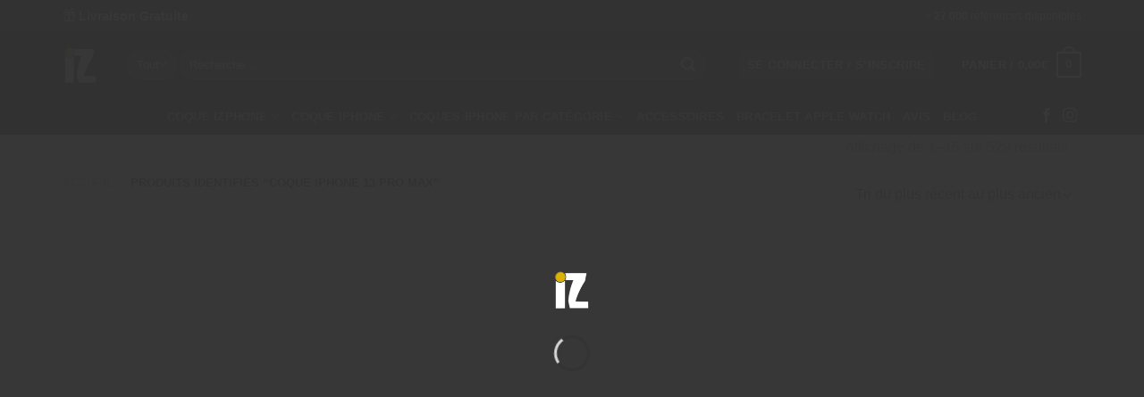

--- FILE ---
content_type: text/html; charset=UTF-8
request_url: https://izphone.com/etiquette-produit/coque-iphone-13-pro-max/
body_size: 39369
content:
<!DOCTYPE html><html lang="fr-FR" class="loading-site no-js"><head><script data-no-optimize="1">var litespeed_docref=sessionStorage.getItem("litespeed_docref");litespeed_docref&&(Object.defineProperty(document,"referrer",{get:function(){return litespeed_docref}}),sessionStorage.removeItem("litespeed_docref"));</script> <meta charset="UTF-8" /><link rel="profile" href="https://gmpg.org/xfn/11" /><link rel="pingback" href="https://izphone.com/xmlrpc.php" /> <script type="litespeed/javascript">(function(html){html.className=html.className.replace(/\bno-js\b/,'js')})(document.documentElement)</script> <meta name='robots' content='index, follow, max-image-preview:large, max-snippet:-1, max-video-preview:-1' /><meta name="viewport" content="width=device-width, initial-scale=1" /><title>Coque iPhone 13 Pro Max - iZPhone</title><meta name="description" content="Coque pour iPhone 13 Pro Max : ajustement parfait, MagSafe, résistance optimale. Design élégant. Livraison rapide gratuite en France." /><link rel="canonical" href="https://izphone.com/etiquette-produit/coque-iphone-13-pro-max/" /><link rel="next" href="https://izphone.com/etiquette-produit/coque-iphone-13-pro-max/page/2/" /><meta property="og:locale" content="fr_FR" /><meta property="og:type" content="article" /><meta property="og:title" content="Coque iPhone 13 Pro Max - iZPhone" /><meta property="og:description" content="Coque pour iPhone 13 Pro Max : ajustement parfait, MagSafe, résistance optimale. Design élégant. Livraison rapide gratuite en France." /><meta property="og:url" content="https://izphone.com/etiquette-produit/coque-iphone-13-pro-max/" /><meta property="og:site_name" content="iZPhone" /><meta property="og:image" content="https://izphone.com/wp-content/uploads/2025/05/coque-iphone-13-pro-max-iZPhone.webp" /><meta name="twitter:card" content="summary_large_image" /> <script type="application/ld+json" class="yoast-schema-graph">{"@context":"https://schema.org","@graph":[{"@type":"CollectionPage","@id":"https://izphone.com/etiquette-produit/coque-iphone-13-pro-max/","url":"https://izphone.com/etiquette-produit/coque-iphone-13-pro-max/","name":"Coque iPhone 13 Pro Max - iZPhone","isPartOf":{"@id":"https://izphone.com/#website"},"primaryImageOfPage":{"@id":"https://izphone.com/etiquette-produit/coque-iphone-13-pro-max/#primaryimage"},"image":{"@id":"https://izphone.com/etiquette-produit/coque-iphone-13-pro-max/#primaryimage"},"thumbnailUrl":"https://izphone.com/wp-content/uploads/2021/08/Coque-iPhone-lapin-avec-support.jpeg","description":"Coque pour iPhone 13 Pro Max : ajustement parfait, MagSafe, résistance optimale. Design élégant. Livraison rapide gratuite en France.","breadcrumb":{"@id":"https://izphone.com/etiquette-produit/coque-iphone-13-pro-max/#breadcrumb"},"inLanguage":"fr-FR"},{"@type":"ImageObject","inLanguage":"fr-FR","@id":"https://izphone.com/etiquette-produit/coque-iphone-13-pro-max/#primaryimage","url":"https://izphone.com/wp-content/uploads/2021/08/Coque-iPhone-lapin-avec-support.jpeg","contentUrl":"https://izphone.com/wp-content/uploads/2021/08/Coque-iPhone-lapin-avec-support.jpeg","width":1200,"height":1200,"caption":"Coque iPhone Lapin"},{"@type":"BreadcrumbList","@id":"https://izphone.com/etiquette-produit/coque-iphone-13-pro-max/#breadcrumb","itemListElement":[{"@type":"ListItem","position":1,"name":"Accueil","item":"https://izphone.com/"},{"@type":"ListItem","position":2,"name":"Coque iPhone 13 Pro Max"}]},{"@type":"WebSite","@id":"https://izphone.com/#website","url":"https://izphone.com/","name":"iZPhone","description":"Coque iPhone et accessoires","publisher":{"@id":"https://izphone.com/#organization"},"potentialAction":[{"@type":"SearchAction","target":{"@type":"EntryPoint","urlTemplate":"https://izphone.com/?s={search_term_string}"},"query-input":{"@type":"PropertyValueSpecification","valueRequired":true,"valueName":"search_term_string"}}],"inLanguage":"fr-FR"},{"@type":"Organization","@id":"https://izphone.com/#organization","name":"iZPhone","alternateName":"iZ Phone","url":"https://izphone.com/","logo":{"@type":"ImageObject","inLanguage":"fr-FR","@id":"https://izphone.com/#/schema/logo/image/","url":"https://izphone.com/wp-content/uploads/2019/04/iZ-1024-1024-bord.png","contentUrl":"https://izphone.com/wp-content/uploads/2019/04/iZ-1024-1024-bord.png","width":1024,"height":1024,"caption":"iZPhone"},"image":{"@id":"https://izphone.com/#/schema/logo/image/"},"sameAs":["https://www.facebook.com/izphone.official","https://www.instagram.com/izphone_fr"]}]}</script> <link rel='dns-prefetch' href='//fonts.googleapis.com' /><link rel='dns-prefetch' href='//fonts.gstatic.com' /><link rel='dns-prefetch' href='//ajax.googleapis.com' /><link rel='dns-prefetch' href='//cdnjs.cloudflare.com' /><link rel='preconnect' href='https://fonts.googleapis.com' /><link rel='preconnect' href='https://fonts.gstatic.com' /><link rel='preconnect' href='https://ajax.googleapis.com' /><link rel='preconnect' href='https://cdnjs.cloudflare.com' /><link rel='prefetch' href='https://izphone.com/wp-content/themes/flatsome/assets/js/flatsome.js?ver=e2eddd6c228105dac048' /><link rel='prefetch' href='https://izphone.com/wp-content/themes/flatsome/assets/js/chunk.slider.js?ver=3.20.4' /><link rel='prefetch' href='https://izphone.com/wp-content/themes/flatsome/assets/js/chunk.popups.js?ver=3.20.4' /><link rel='prefetch' href='https://izphone.com/wp-content/themes/flatsome/assets/js/chunk.tooltips.js?ver=3.20.4' /><link rel='prefetch' href='https://izphone.com/wp-content/themes/flatsome/assets/js/woocommerce.js?ver=1c9be63d628ff7c3ff4c' /><link rel="alternate" type="application/rss+xml" title="iZPhone &raquo; Flux" href="https://izphone.com/feed/" /><link rel="alternate" type="application/rss+xml" title="iZPhone &raquo; Flux des commentaires" href="https://izphone.com/comments/feed/" /><link rel="alternate" type="application/rss+xml" title="Flux pour iZPhone &raquo; Coque iPhone 13 Pro Max Étiquette" href="https://izphone.com/etiquette-produit/coque-iphone-13-pro-max/feed/" /><style id='wp-img-auto-sizes-contain-inline-css' type='text/css'>img:is([sizes=auto i],[sizes^="auto," i]){contain-intrinsic-size:3000px 1500px}
/*# sourceURL=wp-img-auto-sizes-contain-inline-css */</style><style id="litespeed-ccss">img:is([sizes="auto"i],[sizes^="auto,"i]){contain-intrinsic-size:3000px 1500px}@keyframes spin{from{transform:rotate(0deg)}to{transform:rotate(360deg)}}button.pswp__button{box-shadow:none!important;background-image:url(/wp-content/plugins/woocommerce/assets/css/photoswipe/default-skin/default-skin.png)!important}button.pswp__button,button.pswp__button--arrow--left::before,button.pswp__button--arrow--right::before{background-color:transparent!important}button.pswp__button--arrow--left,button.pswp__button--arrow--right{background-image:none!important}.pswp{display:none;position:absolute;width:100%;height:100%;left:0;top:0;overflow:hidden;-ms-touch-action:none;touch-action:none;z-index:1500;-webkit-text-size-adjust:100%;-webkit-backface-visibility:hidden;outline:0}.pswp *{-webkit-box-sizing:border-box;box-sizing:border-box}.pswp__bg{position:absolute;left:0;top:0;width:100%;height:100%;background:#000;opacity:0;-webkit-transform:translateZ(0);transform:translateZ(0);-webkit-backface-visibility:hidden;will-change:opacity}.pswp__scroll-wrap{position:absolute;left:0;top:0;width:100%;height:100%;overflow:hidden}.pswp__container{-ms-touch-action:none;touch-action:none;position:absolute;left:0;right:0;top:0;bottom:0}.pswp__container{-webkit-touch-callout:none}.pswp__bg{will-change:opacity}.pswp__container{-webkit-backface-visibility:hidden}.pswp__item{position:absolute;left:0;right:0;top:0;bottom:0;overflow:hidden}.pswp__button{width:44px;height:44px;position:relative;background:0 0;overflow:visible;-webkit-appearance:none;display:block;border:0;padding:0;margin:0;float:left;opacity:.75;-webkit-box-shadow:none;box-shadow:none}.pswp__button::-moz-focus-inner{padding:0;border:0}.pswp__button,.pswp__button--arrow--left:before,.pswp__button--arrow--right:before{background:url(/wp-content/plugins/woocommerce/assets/css/photoswipe/default-skin/default-skin.png)0 0 no-repeat;background-size:264px 88px;width:44px;height:44px}.pswp__button--close{background-position:0-44px}.pswp__button--share{background-position:-44px -44px}.pswp__button--fs{display:none}.pswp__button--zoom{display:none;background-position:-88px 0}.pswp__button--arrow--left,.pswp__button--arrow--right{background:0 0;top:50%;margin-top:-50px;width:70px;height:100px;position:absolute}.pswp__button--arrow--left{left:0}.pswp__button--arrow--right{right:0}.pswp__button--arrow--left:before,.pswp__button--arrow--right:before{content:"";top:35px;background-color:rgb(0 0 0/.3);height:30px;width:32px;position:absolute}.pswp__button--arrow--left:before{left:6px;background-position:-138px -44px}.pswp__button--arrow--right:before{right:6px;background-position:-94px -44px}.pswp__share-modal{display:block;background:rgb(0 0 0/.5);width:100%;height:100%;top:0;left:0;padding:10px;position:absolute;z-index:1600;opacity:0;-webkit-backface-visibility:hidden;will-change:opacity}.pswp__share-modal--hidden{display:none}.pswp__share-tooltip{z-index:1620;position:absolute;background:#fff;top:56px;border-radius:2px;display:block;width:auto;right:44px;-webkit-box-shadow:0 2px 5px rgb(0 0 0/.25);box-shadow:0 2px 5px rgb(0 0 0/.25);-webkit-transform:translateY(6px);-ms-transform:translateY(6px);transform:translateY(6px);-webkit-backface-visibility:hidden;will-change:transform}.pswp__counter{position:relative;left:0;top:0;height:44px;font-size:13px;line-height:44px;color:#fff;opacity:.75;padding:0 10px;margin-inline-end:auto}.pswp__caption{position:absolute;left:0;bottom:0;width:100%;min-height:44px}.pswp__caption__center{text-align:left;max-width:420px;margin:0 auto;font-size:13px;padding:10px;line-height:20px;color:#ccc}.pswp__preloader{width:44px;height:44px;position:absolute;top:0;left:50%;margin-left:-22px;opacity:0;will-change:opacity;direction:ltr}@media screen and (max-width:1024px){.pswp__preloader{position:relative;left:auto;top:auto;margin:0;float:right}}.pswp__ui{-webkit-font-smoothing:auto;visibility:visible;opacity:1;z-index:1550}.pswp__top-bar{position:absolute;left:0;top:0;height:44px;width:100%;display:flex;justify-content:flex-end}.pswp__caption,.pswp__top-bar{-webkit-backface-visibility:hidden;will-change:opacity}.pswp__caption,.pswp__top-bar{background-color:rgb(0 0 0/.5)}.pswp__ui--hidden .pswp__button--arrow--left,.pswp__ui--hidden .pswp__button--arrow--right,.pswp__ui--hidden .pswp__caption,.pswp__ui--hidden .pswp__top-bar{opacity:.001}#wc-stripe-express-checkout-element{margin-bottom:12px;display:flex;gap:10px;flex-wrap:wrap;justify-content:center}html{-ms-text-size-adjust:100%;-webkit-text-size-adjust:100%;font-family:sans-serif}body{margin:0}header,main,nav{display:block}a{background-color:#fff0}strong{font-weight:inherit;font-weight:bolder}img{border-style:none}svg:not(:root){overflow:hidden}button,input,select{font:inherit}button,input,select{overflow:visible}button,select{text-transform:none}[type=submit],button,html [type=button]{-webkit-appearance:button}button::-moz-focus-inner,input::-moz-focus-inner{border:0;padding:0}button:-moz-focusring,input:-moz-focusring{outline:1px dotted ButtonText}[type=search]{-webkit-appearance:textfield}[type=search]::-webkit-search-cancel-button,[type=search]::-webkit-search-decoration{-webkit-appearance:none}*,:after,:before,html{box-sizing:border-box}html{background-attachment:fixed}body{-webkit-font-smoothing:antialiased;-moz-osx-font-smoothing:grayscale;color:#777}img{display:inline-block;height:auto;max-width:100%;vertical-align:middle}a,button,input{touch-action:manipulation}ins{text-decoration:none}.col{margin:0;padding:0 15px 30px;position:relative;width:100%}.col-fit{flex:1}@media screen and (max-width:849px){.col{padding-bottom:30px}}@media screen and (min-width:850px){.large-4{flex-basis:33.3333333333%;max-width:33.3333333333%}}.container,.row{margin-left:auto;margin-right:auto;width:100%}.container{padding-left:15px;padding-right:15px}.container,.row{max-width:1080px}.flex-row{align-items:center;display:flex;flex-flow:row nowrap;justify-content:space-between;width:100%}.flex-row-col{display:flex;flex-direction:column;justify-content:flex-start}.text-center .flex-row{justify-content:center}.header .flex-row{height:100%}.flex-col{max-height:100%}.flex-grow{-ms-flex-negative:1;-ms-flex-preferred-size:auto!important;flex:1}.flex-center{margin:0 auto}.flex-left{margin-right:auto}.flex-right{margin-left:auto}.flex-has-center>.flex-row>.flex-col:not(.flex-center){flex:1}@media (-ms-high-contrast:none){.nav>li>a>i{top:-1px}}.row{display:flex;flex-flow:row wrap;width:100%}.row>div:not(.col):not([class^=col-]):not([class*=" col-"]){width:100%!important}.nav-dropdown{background-color:#fff;color:#777;display:table;left:-99999px;margin:0;max-height:0;min-width:260px;opacity:0;padding:20px 0;position:absolute;text-align:left;visibility:hidden;z-index:9}.nav-dropdown:after{clear:both;content:"";display:block;height:0;visibility:hidden}.nav-dropdown li{display:block;margin:0;vertical-align:top}.nav-dropdown li ul{margin:0;padding:0}.nav-dropdown>li.html{min-width:260px}.nav-column li>a,.nav-dropdown>li>a{display:block;line-height:1.3;padding:10px 20px;width:auto}.nav-column>li:last-child:not(.nav-dropdown-col)>a,.nav-dropdown>li:last-child:not(.nav-dropdown-col)>a{border-bottom:0!important}.dropdown-uppercase.nav-dropdown .nav-column>li>a,.nav-dropdown.dropdown-uppercase>li>a{font-size:.85em;text-transform:uppercase}.nav-dropdown>li.nav-dropdown-col{display:table-cell;min-width:160px;text-align:left;white-space:nowrap;width:160px}.nav-dropdown>li.nav-dropdown-col:not(:last-child){border-right:1px solid #fff0}.nav-dropdown .menu-item-has-children>a,.nav-dropdown .nav-dropdown-col>a{color:#000;font-size:.8em;font-weight:bolder;text-transform:uppercase}.nav-dropdown.nav-dropdown-simple>li.nav-dropdown-col{border-color:#f1f1f1}.nav-dropdown.nav-dropdown-simple li.html{padding:0 20px 10px}.nav-dropdown-has-arrow li.has-dropdown:after,.nav-dropdown-has-arrow li.has-dropdown:before{border:solid #fff0;bottom:-2px;content:"";height:0;left:50%;opacity:0;position:absolute;width:0;z-index:10}.nav-dropdown-has-arrow li.has-dropdown:after{border-color:#fff0 #fff0 #fff;border-width:8px;margin-left:-8px}.nav-dropdown-has-arrow li.has-dropdown:before{border-width:11px;margin-left:-11px;z-index:-999}.nav-dropdown-has-shadow .nav-dropdown{box-shadow:1px 1px 15px rgb(0 0 0/.15)}.nav-dropdown-has-arrow.nav-dropdown-has-border li.has-dropdown:before{border-bottom-color:#ddd}.nav-dropdown-has-border .nav-dropdown{border:2px solid #ddd}.nav p{margin:0;padding-bottom:0}.nav,.nav ul:not(.nav-dropdown){margin:0;padding:0}.nav{align-items:center;display:flex;flex-flow:row wrap;width:100%}.nav,.nav>li{position:relative}.nav>li{display:inline-block;list-style:none;margin:0 7px;padding:0}.nav>li>a{align-items:center;display:inline-flex;flex-wrap:wrap;padding:10px 0}.nav-small.nav>li.html{font-size:.75em}.nav-center{justify-content:center}.nav-left{justify-content:flex-start}.nav-right{justify-content:flex-end}@media (max-width:849px){.medium-nav-center{justify-content:center}}.nav-column>li>a,.nav-dropdown>li>a,.nav>li>a{color:hsl(0 0% 40%/.85)}.nav-column>li>a,.nav-dropdown>li>a{display:block}.nav>li.active>a{color:hsl(0 0% 7%/.85)}.nav li:first-child{margin-left:0!important}.nav li:last-child{margin-right:0!important}.nav-uppercase>li>a{font-weight:bolder;letter-spacing:.02em;text-transform:uppercase}@media (min-width:850px){.nav-divided>li{margin:0 .7em}}li.html form,li.html input,li.html select{margin:0}.nav-line>li>a:before{background-color:var(--fs-color-primary);content:" ";height:3px;left:50%;opacity:0;position:absolute;top:0;transform:translateX(-50%);width:100%}.nav-line>li.active>a:before{opacity:1}.tabbed-content{display:flex;flex-flow:row wrap}.tabbed-content .nav,.tabbed-content .tab-panels{width:100%}.tab-panels{padding-top:1em}.tab-panels .entry-content{padding:0}.tab-panels .panel.active{display:block!important}@media (max-width:549px){.small-nav-collapse>li{margin:0!important;width:100%}.small-nav-collapse>li a{display:block;width:100%}}.nav.nav-vertical{flex-flow:column}.nav.nav-vertical li{list-style:none;margin:0;width:100%}.nav-vertical li li{font-size:1em;padding-left:.5em}.nav-vertical>li{align-items:center;display:flex;flex-flow:row wrap}.nav-vertical>li ul{width:100%}.nav-vertical li li.menu-item-has-children{margin-bottom:1em}.nav-vertical li li.menu-item-has-children:not(:first-child){margin-top:1em}.nav-vertical>li>a,.nav-vertical>li>ul>li a{align-items:center;display:flex;flex-grow:1;width:auto}.nav-vertical li li.menu-item-has-children>a{color:#000;font-size:.8em;font-weight:bolder;text-transform:uppercase}.nav-vertical>li.html{padding-bottom:1em;padding-top:1em}.nav-vertical>li>ul li a{color:#666}.nav-vertical>li>ul{margin:0 0 2em;padding-left:1em}.nav .children{left:-99999px;opacity:0;position:fixed;transform:translateX(-10px)}@media (prefers-reduced-motion){.nav .children{opacity:1;transform:none}}.nav-sidebar.nav-vertical>li+li{border-top:1px solid #ececec}.nav-vertical>li+li{border-top:1px solid #ececec}.text-center .nav-vertical li{border:0}.text-center .nav-vertical li li{padding-left:0}.badge-container{margin:30px 0 0}.button,button,input[type=button]{background-color:#fff0;border:1px solid #fff0;border-radius:0;box-sizing:border-box;color:currentColor;display:inline-block;font-size:.97em;font-weight:bolder;letter-spacing:.03em;line-height:2.4em;margin-right:1em;margin-top:0;max-width:100%;min-height:2.5em;padding:0 1.2em;position:relative;text-align:center;text-decoration:none;text-rendering:optimizeLegibility;text-shadow:none;text-transform:uppercase;vertical-align:middle}.button span{display:inline-block;line-height:1.6}.button.is-outline{line-height:2.19em}.button,input[type=button].button{background-color:var(--fs-color-primary);border-color:rgb(0 0 0/.05);color:#fff}.button.is-outline{background-color:#fff0;border:2px solid}.is-form,input[type=button].is-form{background-color:#f9f9f9;border:1px solid #ddd;color:#666;font-weight:400;overflow:hidden;position:relative;text-shadow:1px 1px 1px #fff;text-transform:none}.is-outline{color:silver}.primary{background-color:var(--fs-color-primary)}.button.alt,.secondary{background-color:var(--fs-color-secondary)}.text-center .button:first-of-type{margin-left:0!important}.text-center .button:last-of-type{margin-right:0!important}.header-button{display:inline-block}.header-button .button{margin:0}.flex-col .button,.flex-col button,.flex-col input{margin-bottom:0}.is-divider{background-color:rgb(0 0 0/.1);display:block;height:3px;margin:1em 0;max-width:30px;width:100%}form{margin-bottom:0}input[type=search],select{background-color:#fff;border:1px solid #ddd;border-radius:0;box-shadow:inset 0 1px 2px rgb(0 0 0/.1);box-sizing:border-box;color:#333;font-size:.97em;height:2.507em;max-width:100%;padding:0 .75em;vertical-align:middle;width:100%}@media (max-width:849px){input[type=search],select{font-size:1rem}}input[type=search]{-webkit-appearance:none;-moz-appearance:none;appearance:none}label{display:block;font-size:.9em;font-weight:700;margin-bottom:.4em}select{-webkit-appearance:none;-moz-appearance:none;background-color:#fff;background-image:url(data:image/svg+xml;charset=utf8,\ %3Csvg\ xmlns=\'http://www.w3.org/2000/svg\'\ width=\'24\'\ height=\'24\'\ viewBox=\'0\ 0\ 24\ 24\'\ fill=\'none\'\ stroke=\'%23333\'\ stroke-width=\'2\'\ stroke-linecap=\'round\'\ stroke-linejoin=\'round\'\ class=\'feather\ feather-chevron-down\'%3E%3Cpolyline\ points=\'6\ 9\ 12\ 15\ 18\ 9\'%3E%3C/polyline%3E%3C/svg%3E);background-position:right .45em top 50%;background-repeat:no-repeat;background-size:auto 16px;border-radius:0;box-shadow:inset 0-1.4em 1em 0 rgb(0 0 0/.02);display:block;padding-right:1.4em}select.resize-select{width:55px}@media (-ms-high-contrast:none),screen and (-ms-high-contrast:active){select::-ms-expand{display:none}}.form-flat input:not([type=submit]),.form-flat select{background-color:rgb(0 0 0/.03);border-color:rgb(0 0 0/.09);border-radius:99px;box-shadow:none;color:currentColor!important}.form-flat button,.form-flat input{border-radius:99px}.form-flat .flex-row .flex-col{padding-right:4px}.nav-dark .form-flat input:not([type=submit]),.nav-dark .form-flat select{background-color:hsl(0 0% 100%/.2)!important;border-color:hsl(0 0% 100%/.09);color:#fff}.nav-dark .form-flat select{background-image:url(data:image/svg+xml;charset=utf8,\ %3Csvg\ xmlns=\'http://www.w3.org/2000/svg\'\ width=\'24\'\ height=\'24\'\ viewBox=\'0\ 0\ 24\ 24\'\ fill=\'none\'\ stroke=\'%23fff\'\ stroke-width=\'2\'\ stroke-linecap=\'round\'\ stroke-linejoin=\'round\'\ class=\'feather\ feather-chevron-down\'%3E%3Cpolyline\ points=\'6\ 9\ 12\ 15\ 18\ 9\'%3E%3C/polyline%3E%3C/svg%3E)}.nav-dark .form-flat input::-webkit-input-placeholder{color:#fff}.form-flat .button.icon{background-color:transparent!important;border-color:transparent!important;box-shadow:none;color:currentColor!important}i[class^=icon-]{speak:none!important;display:inline-block;font-display:block;font-family:fl-icons!important;font-style:normal!important;font-variant:normal!important;font-weight:400!important;line-height:1.2;margin:0;padding:0;position:relative;text-transform:none!important}.button i,button i{top:-1.5px;vertical-align:middle}a.icon:not(.button){font-family:sans-serif;font-size:1.2em;margin-left:.25em;margin-right:.25em}.header a.icon:not(.button){margin-left:.3em;margin-right:.3em}.button.icon{display:inline-block;margin-left:.12em;margin-right:.12em;min-width:2.5em;padding-left:.6em;padding-right:.6em}.button.icon i{font-size:1.2em}.button.icon.is-small{border-width:1px}.button.icon.is-small i{top:-1px}.button.icon.circle,.button.icon.round{padding-left:0;padding-right:0}.button.icon.round>span{margin:0 8px}.button.icon.circle>i,.button.icon.round>i{margin:0 8px}.button.icon.circle>i:only-child,.button.icon.round>i:only-child{margin:0}.nav>li>a>i{font-size:20px;vertical-align:middle}.has-dropdown .icon-angle-down{font-size:16px;margin-left:.2em;opacity:.6}.image-icon{display:inline-block;height:auto;position:relative;vertical-align:middle}span+.image-icon{margin-left:10px}img{opacity:1}.lazy-load{background-color:rgb(0 0 0/.03)}.image-tools{padding:10px;position:absolute}.image-tools a:last-child{margin-bottom:0}.image-tools a.button{display:block}.image-tools.bottom.left{padding-right:0;padding-top:0}.image-tools.top.right{padding-bottom:0;padding-left:0}@media only screen and (max-device-width:1024px){.image-tools{opacity:1!important;padding:5px}}.pswp__bg{background-color:rgb(0 0 0/.6)}@media (min-width:549px){.pswp__top-bar{background-color:transparent!important}}.pswp__item{opacity:0}.pswp__caption__center{text-align:center}.mfp-hide{display:none!important}.loading-spin{position:relative}.loading-spin{animation:spin .6s linear infinite;border-bottom:3px solid rgb(0 0 0/.1)!important;border-left:3px solid var(--fs-color-primary);border-radius:50%;border-right:3px solid rgb(0 0 0/.1)!important;border-top:3px solid rgb(0 0 0/.1)!important;content:"";font-size:10px;height:30px;margin:0 auto;opacity:.8;text-indent:-9999em;width:30px}.dark .loading-spin{border:3px solid rgb(0 0 0/.1)!important;border-left-color:#fff!important}.loading-spin{border-radius:50%;height:30px;width:30px}@keyframes spin{0%{transform:rotate(0deg)}to{transform:rotate(1turn)}}table{border-color:#ececec;border-spacing:0;margin-bottom:1em;width:100%}td,th{border-bottom:1px solid #ececec;font-size:.9em;line-height:1.3;padding:.5em;text-align:left}td{color:#666}th:first-child{padding-left:0}td:last-child{padding-right:0}td select{margin:.5em 0}label{color:#222}.slider{position:relative;scrollbar-width:none}.slider:not(.flickity-enabled){-ms-overflow-style:-ms-autohiding-scrollbar;overflow-x:scroll;overflow-y:hidden;white-space:nowrap;width:auto}.slider::-webkit-scrollbar{height:0!important;width:0!important}.slider:not(.flickity-enabled)>*{display:inline-block!important;vertical-align:top;white-space:normal!important}.slider>div:not(.col){width:100%}a{color:var(--fs-experimental-link-color);text-decoration:none}a.plain{color:currentColor}.dark a{color:currentColor}ul{list-style:disc}ul{margin-top:0;padding:0}ul ul{margin:1.5em 0 1.5em 3em}li{margin-bottom:.6em}.button,button,input,select{margin-bottom:1em}form,p,ul{margin-bottom:1.3em}body{line-height:1.6}h1,h2,h3{color:#555;margin-bottom:.5em;margin-top:0;text-rendering:optimizeSpeed;width:100%}h1{font-size:1.7em}h1,h2{line-height:1.3}h2{font-size:1.6em}h3{font-size:1.25em}@media (max-width:549px){h1{font-size:1.4em}h2{font-size:1.2em}h3{font-size:1em}}p{margin-top:0}.uppercase,th{letter-spacing:.05em;line-height:1.05;text-transform:uppercase}.is-normal{font-weight:400}.uppercase{line-height:1.2;text-transform:uppercase}.is-larger{font-size:1.3em}.is-small,.is-small.button{font-size:.8em}@media (max-width:549px){.is-larger{font-size:1.2em}}.nav>li>a{font-size:.8em}.nav>li.html{font-size:.85em}.container:after,.row:after{clear:both;content:"";display:table}@media (max-width:549px){.hide-for-small{display:none!important}}@media (min-width:850px){.show-for-medium{display:none!important}}@media (max-width:849px){.hide-for-medium{display:none!important}}.full-width{display:block;max-width:100%!important;padding-left:0!important;padding-right:0!important;width:100%!important}.mb-0{margin-bottom:0!important}.ml-0{margin-left:0!important}.mb-half{margin-bottom:15px}.ml-half{margin-left:15px}.mb-half:last-child{margin-bottom:0}.pb{padding-bottom:30px}.pt{padding-top:30px}.inner-padding{padding:30px}.text-left{text-align:left}.text-center{text-align:center}.text-center .is-divider,.text-center>div{margin-left:auto;margin-right:auto}.text-left .is-divider{margin-left:0;margin-right:auto}.relative{position:relative!important}.absolute{position:absolute!important}.fixed{position:fixed!important;z-index:12}.top{top:0}.right{right:0}.left{left:0}.bottom,.fill{bottom:0}.fill{height:100%;left:0;margin:0!important;padding:0!important;position:absolute;right:0;top:0}.circle{border-radius:999px!important;-o-object-fit:cover;object-fit:cover}.round{border-radius:5px}.hidden{display:none!important;visibility:hidden!important}.z-1{z-index:21}.z-3{z-index:23}.z-top{z-index:9995}.z-top-3{z-index:9997}.flex{display:flex}.no-scrollbar{-ms-overflow-style:-ms-autohiding-scrollbar;scrollbar-width:none}.no-scrollbar::-webkit-scrollbar{height:0!important;width:0!important}.screen-reader-text{clip:rect(1px,1px,1px,1px);height:1px;overflow:hidden;position:absolute!important;width:1px}@media screen and (max-width:549px){.x50{left:50%;transform:translateX(-50%)}.y50{top:50.3%;transform:translateY(-50%)}.y50.x50{transform:translate(-50%,-50%)}}@media screen and (min-width:550px) and (max-width:849px){.md-x50{left:50%;transform:translateX(-50%)!important}.md-y50{top:50%;transform:translateY(-50%)!important}.md-x50.md-y50{transform:translate(-50%,-50%)!important}}@media screen and (min-width:850px){.lg-x50{left:50%;transform:translateX(-50%)!important}.lg-y50{top:50%;transform:translateY(-50%)!important}.lg-x50.lg-y50{transform:translate(-50%,-50%)!important}}@media (prefers-reduced-motion:no-preference){.nav-anim>li{opacity:0;transform:translateY(-15px)}}.show-on-hover{filter:blur(0);opacity:0}.dark{color:#f1f1f1}.nav-dark .nav>li>a{color:hsl(0 0% 100%/.8)}.nav-dark .header-divider:after,.nav-dark .nav>li.header-divider{border-color:hsl(0 0% 100%/.2)}.nav-dark .header-button,.nav-dark .nav>li.html{color:#fff}.nav-dark span.amount{color:currentColor}:root{--flatsome-scroll-padding-top:calc(var(--flatsome--header--sticky-height, 0px) + var(--wp-admin--admin-bar--height, 0px))}html{overflow-x:hidden;scroll-padding-top:var(--flatsome-scroll-padding-top)}@supports (overflow:clip){body{overflow-x:clip}}#main,#wrapper{background-color:#fff;position:relative}.header,.header-wrapper{background-position:50%0;background-size:cover;position:relative;width:100%;z-index:1001}.header-bg-color{background-color:hsl(0 0% 100%/.9)}.header-bottom,.header-top{align-items:center;display:flex;flex-wrap:no-wrap}.header-bg-color,.header-bg-image{background-position:50%0}.header-top{background-color:var(--fs-color-primary);min-height:20px;position:relative;z-index:11}.header-main{position:relative;z-index:10}.header-bottom{min-height:35px;position:relative;z-index:9}.top-divider{border-top:1px solid;margin-bottom:-1px;opacity:.1}.nav-dark .top-divider{display:none}.nav>li.header-divider{border-left:1px solid rgb(0 0 0/.1);height:30px;margin:0 7.5px;position:relative;vertical-align:middle}.nav-dark .nav>li.header-divider{border-color:hsl(0 0% 100%/.1)}.entry-content{padding-bottom:1.5em;padding-top:1.5em}.breadcrumbs{color:#222;font-weight:700;letter-spacing:0;padding:0}.product-info .breadcrumbs{font-size:.85em;margin:0 0 .5em}.breadcrumbs .divider{font-weight:300;margin:0 .3em;opacity:.35;position:relative;top:0}.breadcrumbs a{color:hsl(0 0% 40%/.7);font-weight:400}.breadcrumbs a:first-of-type{margin-left:0}html{background-color:#5b5b5b}.back-to-top{bottom:20px;margin:0;opacity:0;right:20px;transform:translateY(30%)}.logo{line-height:1;margin:0}.logo a{color:var(--fs-color-primary);display:block;font-size:32px;font-weight:bolder;margin:0;text-decoration:none;text-transform:uppercase}.logo img{display:block;width:auto}.header-logo-dark,.nav-dark .header-logo{display:none!important}.nav-dark .header-logo-dark{display:block!important}.nav-dark .logo a{color:#fff}.logo-left .logo{margin-left:0;margin-right:30px}@media screen and (max-width:849px){.header-inner .nav{flex-wrap:nowrap}.medium-logo-center .flex-left{flex:1 1 0%;order:1}.medium-logo-center .logo{margin:0 15px;order:2;text-align:center}.medium-logo-center .logo img{margin:0 auto}.medium-logo-center .flex-right{flex:1 1 0%;order:3}}.sidebar-menu .search-form{display:block!important}.searchform-wrapper form{margin-bottom:0}.sidebar-menu .search-form{padding:5px 0;width:100%}.form-flat .search-form-categories{padding-right:5px}.searchform{position:relative}.searchform .button.icon{margin:0}.searchform .button.icon i{font-size:1.2em}.searchform-wrapper{width:100%}.searchform-wrapper.form-flat .flex-col:last-of-type{margin-left:-2.9em}@media (max-width:849px){.searchform-wrapper{font-size:1rem}}.header .search-form .live-search-results{background-color:hsl(0 0% 100%/.95);box-shadow:0 0 10px 0 rgb(0 0 0/.1);color:#111;left:0;position:absolute;right:0;text-align:left;top:105%}.icon-gift:before{content:""}.icon-menu:before{content:""}.icon-angle-up:before{content:""}.icon-angle-down:before{content:""}.icon-twitter:before{content:""}.icon-envelop:before{content:""}.icon-facebook:before{content:""}.icon-instagram:before{content:""}.icon-pinterest:before{content:""}.icon-search:before{content:""}.icon-expand:before{content:""}.icon-linkedin:before{content:""}.icon-whatsapp:before{content:""}.social-icons{color:#999;display:inline-block;font-size:.85em;vertical-align:middle}.html .social-icons{font-size:1em}.social-icons i{min-width:1em}.nav-dark .social-icons{color:#fff}.woocommerce-product-gallery .woocommerce-product-gallery__wrapper{margin:0}.price{line-height:1}.product-info .price{font-size:1.5em;font-weight:bolder;margin:.5em 0}.price-wrapper .price{display:block}span.amount{color:#111;font-weight:700;white-space:nowrap}.header-cart-title span.amount{color:currentColor}del span.amount{font-weight:400;margin-right:.3em;opacity:.6}.product-main{padding:40px 0}.product-info{padding-top:10px}.product-summary .woocommerce-Price-currencySymbol{display:inline-block;font-size:.75em;vertical-align:top}.product-summary .variations_button{padding:.5em 0}.product-summary table tr+tr{border-top:1px dashed #ddd}.woocommerce-variation-add-to-cart,form.cart{display:flex;flex-wrap:wrap;gap:1em;width:100%}.woocommerce-variation-add-to-cart>*,form.cart>*{flex:1 1 100%;margin:0}.woocommerce-variation-add-to-cart :where(.ux-quantity,.single_add_to_cart_button,.ux-buy-now-button),form.cart :where(.ux-quantity,.single_add_to_cart_button,.ux-buy-now-button){flex:0 0 auto}.product_meta{font-size:.8em;margin-bottom:1em}.product_meta>span{border-top:1px dotted #ddd;display:block;padding:5px 0}.product-gallery{padding-bottom:0!important}.product-gallery-slider img{width:100%}.product-footer .woocommerce-tabs{border-top:1px solid #ececec;padding:30px 0}.product-footer .woocommerce-tabs>.nav-line:not(.nav-vertical){margin-top:-31px}.sticky-add-to-cart__product{align-items:center;display:none;padding:3px}.sticky-add-to-cart__product .product-title-small{line-height:1;margin-right:1em;max-width:180px}.sticky-add-to-cart__product .sticky-add-to-cart-img{border-radius:5px;height:45px;margin-right:1em;-o-object-fit:cover;object-fit:cover;-o-object-position:50% 50%;object-position:50% 50%;width:45px}.quantity{display:inline-flex;opacity:1;vertical-align:top;white-space:nowrap}.quantity .button.minus{border-bottom-right-radius:0!important;border-right:0!important;border-top-right-radius:0!important}.quantity .button.plus{border-bottom-left-radius:0!important;border-left:0!important;border-top-left-radius:0!important}.quantity .minus,.quantity .plus{padding-left:.5em;padding-right:.5em}.quantity input{display:inline-block;margin:0;padding-left:0;padding-right:0;vertical-align:top}.cart-icon,.cart-icon strong{display:inline-block}.cart-icon strong{border:2px solid var(--fs-color-primary);border-radius:0;color:var(--fs-color-primary);font-family:Helvetica,Arial,Sans-serif;font-size:1em;font-weight:700;height:2.2em;line-height:1.9em;margin:.3em 0;position:relative;text-align:center;vertical-align:middle;width:2.2em}.cart-icon strong:after{border:2px solid var(--fs-color-primary);border-bottom:0;border-top-left-radius:99px;border-top-right-radius:99px;bottom:100%;content:" ";height:8px;left:50%;margin-bottom:0;margin-left:-7px;position:absolute;width:14px}.nav-dark .cart-icon strong{border-color:#fff;color:#fff}.nav-dark .cart-icon strong:after{border-color:#fff}.woocommerce-mini-cart__empty-message{text-align:center}.cart-popup-title>span{display:block;font-size:1.125em}.cart-popup-inner{display:flex;flex-direction:column;padding-bottom:0}.cart-popup-inner>:last-child{margin-bottom:30px}.cart-popup-inner .widget_shopping_cart{margin-bottom:0}.cart-popup-inner .widget_shopping_cart,.cart-popup-inner .widget_shopping_cart_content{display:flex;flex:1;flex-direction:column}@media (min-height:500px){.cart-popup-inner--sticky{min-height:calc(100vh - var(--wp-admin--admin-bar--height, 0px))}}.ux-mini-cart-empty{gap:30px;padding:15px 0}.ux-mini-cart-empty .woocommerce-mini-cart__empty-message{margin-bottom:0}table.variations .label{padding-right:20px}table.variations label{white-space:nowrap}table.variations .value{width:100%}.variations{position:relative}.variations td,.variations th{border:0;letter-spacing:normal;padding:.2em 0;text-transform:none;vertical-align:middle}.variations .reset_variations{bottom:95%;color:currentColor;font-size:11px;opacity:.6;position:absolute;right:0;text-transform:uppercase}.variations_form .variations{padding-top:10px}:root{--primary-color:#333333;--fs-color-primary:#333333;--fs-color-secondary:#d8ae00;--fs-color-success:#7a9c59;--fs-color-alert:#b20000;--fs-experimental-link-color:#025891;--fs-experimental-link-color-hover:#111}.container,.row{max-width:1170px}.header-main{height:75px}#logo img{max-height:75px}#logo{width:50px}#logo a{max-width:45px}.header-bottom{min-height:10px}.header-top{min-height:35px}.search-form{width:95%}.header-bg-color{background-color:#161616}.header-bottom{background-color:#0a0a0a}.header-main .nav>li>a{line-height:16px}@media (max-width:549px){.header-main{height:60px}#logo img{max-height:60px}}.nav-dropdown{font-size:100%}.header-top{background-color:#303030!important}body{color:#333}h1,h2,h3,.heading-font{color:#111}.header:not(.transparent) .header-nav-main.nav>li>a{color:#fff}html{background-color:#303030}span.tagged_as{display:none}.button.single_add_to_cart_button{width:100%;border-radius:3px}.page-loader{opacity:0;background-color:#333}.loading-site .page-loader{opacity:.98}.page-loader-logo{max-width:50px;animation:pageLoadZoom 1.3s ease-out;-webkit-animation:pageLoadZoom 1.3s ease-out}.page-loader-spin{animation:pageLoadZoomSpin 1.3s ease-out}.page-loader-spin .loading-spin{width:40px;height:40px}@keyframes pageLoadZoom{0%{opacity:0;transform:translateY(30px)}100%{opacity:1;transform:translateY(0)}}@keyframes pageLoadZoomSpin{0%{opacity:0;transform:translateY(60px)}100%{opacity:1;transform:translateY(0)}}.screen-reader-text{clip:rect(1px,1px,1px,1px);word-wrap:normal!important;border:0;clip-path:inset(50%);height:1px;margin:-1px;overflow:hidden;overflow-wrap:normal!important;padding:0;position:absolute!important;width:1px}:root{--wp--preset--aspect-ratio--square:1;--wp--preset--aspect-ratio--4-3:4/3;--wp--preset--aspect-ratio--3-4:3/4;--wp--preset--aspect-ratio--3-2:3/2;--wp--preset--aspect-ratio--2-3:2/3;--wp--preset--aspect-ratio--16-9:16/9;--wp--preset--aspect-ratio--9-16:9/16;--wp--preset--color--black:#000000;--wp--preset--color--cyan-bluish-gray:#abb8c3;--wp--preset--color--white:#ffffff;--wp--preset--color--pale-pink:#f78da7;--wp--preset--color--vivid-red:#cf2e2e;--wp--preset--color--luminous-vivid-orange:#ff6900;--wp--preset--color--luminous-vivid-amber:#fcb900;--wp--preset--color--light-green-cyan:#7bdcb5;--wp--preset--color--vivid-green-cyan:#00d084;--wp--preset--color--pale-cyan-blue:#8ed1fc;--wp--preset--color--vivid-cyan-blue:#0693e3;--wp--preset--color--vivid-purple:#9b51e0;--wp--preset--color--primary:#333333;--wp--preset--color--secondary:#d8ae00;--wp--preset--color--success:#7a9c59;--wp--preset--color--alert:#b20000;--wp--preset--gradient--vivid-cyan-blue-to-vivid-purple:linear-gradient(135deg,rgba(6,147,227,1) 0%,rgb(155,81,224) 100%);--wp--preset--gradient--light-green-cyan-to-vivid-green-cyan:linear-gradient(135deg,rgb(122,220,180) 0%,rgb(0,208,130) 100%);--wp--preset--gradient--luminous-vivid-amber-to-luminous-vivid-orange:linear-gradient(135deg,rgba(252,185,0,1) 0%,rgba(255,105,0,1) 100%);--wp--preset--gradient--luminous-vivid-orange-to-vivid-red:linear-gradient(135deg,rgba(255,105,0,1) 0%,rgb(207,46,46) 100%);--wp--preset--gradient--very-light-gray-to-cyan-bluish-gray:linear-gradient(135deg,rgb(238,238,238) 0%,rgb(169,184,195) 100%);--wp--preset--gradient--cool-to-warm-spectrum:linear-gradient(135deg,rgb(74,234,220) 0%,rgb(151,120,209) 20%,rgb(207,42,186) 40%,rgb(238,44,130) 60%,rgb(251,105,98) 80%,rgb(254,248,76) 100%);--wp--preset--gradient--blush-light-purple:linear-gradient(135deg,rgb(255,206,236) 0%,rgb(152,150,240) 100%);--wp--preset--gradient--blush-bordeaux:linear-gradient(135deg,rgb(254,205,165) 0%,rgb(254,45,45) 50%,rgb(107,0,62) 100%);--wp--preset--gradient--luminous-dusk:linear-gradient(135deg,rgb(255,203,112) 0%,rgb(199,81,192) 50%,rgb(65,88,208) 100%);--wp--preset--gradient--pale-ocean:linear-gradient(135deg,rgb(255,245,203) 0%,rgb(182,227,212) 50%,rgb(51,167,181) 100%);--wp--preset--gradient--electric-grass:linear-gradient(135deg,rgb(202,248,128) 0%,rgb(113,206,126) 100%);--wp--preset--gradient--midnight:linear-gradient(135deg,rgb(2,3,129) 0%,rgb(40,116,252) 100%);--wp--preset--font-size--small:13px;--wp--preset--font-size--medium:20px;--wp--preset--font-size--large:36px;--wp--preset--font-size--x-large:42px;--wp--preset--spacing--20:0.44rem;--wp--preset--spacing--30:0.67rem;--wp--preset--spacing--40:1rem;--wp--preset--spacing--50:1.5rem;--wp--preset--spacing--60:2.25rem;--wp--preset--spacing--70:3.38rem;--wp--preset--spacing--80:5.06rem;--wp--preset--shadow--natural:6px 6px 9px rgba(0, 0, 0, 0.2);--wp--preset--shadow--deep:12px 12px 50px rgba(0, 0, 0, 0.4);--wp--preset--shadow--sharp:6px 6px 0px rgba(0, 0, 0, 0.2);--wp--preset--shadow--outlined:6px 6px 0px -3px rgba(255, 255, 255, 1), 6px 6px rgba(0, 0, 0, 1);--wp--preset--shadow--crisp:6px 6px 0px rgba(0, 0, 0, 1)}:where(body){margin:0}body{padding-top:0;padding-right:0;padding-bottom:0;padding-left:0}a:where(:not(.wp-element-button)){text-decoration:none}</style><link rel="preload" data-asynced="1" data-optimized="2" as="style" onload="this.onload=null;this.rel='stylesheet'" href="https://izphone.com/wp-content/litespeed/ucss/343dea75083813467aa0dab00d701066.css?ver=d6167" /><script data-optimized="1" type="litespeed/javascript" data-src="https://izphone.com/wp-content/plugins/litespeed-cache/assets/js/css_async.min.js"></script> <style id='woocommerce-inline-inline-css' type='text/css'>.woocommerce form .form-row .required { visibility: visible; }
/*# sourceURL=woocommerce-inline-inline-css */</style><link data-asynced="1" as="style" onload="this.onload=null;this.rel='stylesheet'"  rel='preload' id='wpbf-style-child-css' href='https://izphone.comWPBF_CHILD_THEME_URI/style.css' type='text/css' media='all' /><style id='flatsome-main-inline-css' type='text/css'>@font-face {
				font-family: "fl-icons";
				font-display: block;
				src: url(https://izphone.com/wp-content/themes/flatsome/assets/css/icons/fl-icons.eot?v=3.20.4);
				src:
					url(https://izphone.com/wp-content/themes/flatsome/assets/css/icons/fl-icons.eot#iefix?v=3.20.4) format("embedded-opentype"),
					url(https://izphone.com/wp-content/themes/flatsome/assets/css/icons/fl-icons.woff2?v=3.20.4) format("woff2"),
					url(https://izphone.com/wp-content/themes/flatsome/assets/css/icons/fl-icons.ttf?v=3.20.4) format("truetype"),
					url(https://izphone.com/wp-content/themes/flatsome/assets/css/icons/fl-icons.woff?v=3.20.4) format("woff"),
					url(https://izphone.com/wp-content/themes/flatsome/assets/css/icons/fl-icons.svg?v=3.20.4#fl-icons) format("svg");
			}
/*# sourceURL=flatsome-main-inline-css */</style> <script type="litespeed/javascript" data-src="https://izphone.com/wp-includes/js/jquery/jquery.min.js" id="jquery-core-js"></script> <script id="front-adspop-recentSales-js-extra" type="litespeed/javascript">var alidAjax={"ajaxurl":"https://izphone.com/wp-admin/admin-ajax.php"}</script> <script id="alg-wc-checkout-files-upload-ajax-js-extra" type="litespeed/javascript">var ajax_object={"ajax_url":"https://izphone.com/wp-admin/admin-ajax.php"};var alg_wc_checkout_files_upload={"max_file_size":"10485760","max_file_size_exceeded_message":"Allowed file size exceeded (maximum 10 MB).","progress_bar_enabled":"1"}</script>  <script type="litespeed/javascript">window.dataLayer=window.dataLayer||[];function gtag(){dataLayer.push(arguments)}
gtag('consent','default',{ad_storage:'denied',analytics_storage:'denied',ad_user_data:'denied',ad_personalization:'denied',wait_for_update:500})</script> <script type="litespeed/javascript" data-src="https://www.googletagmanager.com/gtag/js?id=G-Y4TLLZHMYV"></script> <script type="litespeed/javascript">gtag('js',new Date());gtag('config','G-Y4TLLZHMYV')</script> <meta charset="UTF-8"><link rel="alternate" hreflang="fr-FR" href="https://www.izphone.com" />
 <script type="litespeed/javascript" data-src="https://www.googletagmanager.com/gtag/js?id=UA-135172778-1"></script> <script type="litespeed/javascript">window.dataLayer=window.dataLayer||[];function gtag(){dataLayer.push(arguments)}
gtag('js',new Date());gtag('config','UA-135172778-1')</script> <noscript><style>.woocommerce-product-gallery{ opacity: 1 !important; }</style></noscript><link rel="icon" href="https://izphone.com/wp-content/uploads/2019/04/cropped-iZ-1024-1024-bord-2-64x64.png" sizes="32x32" /><link rel="icon" href="https://izphone.com/wp-content/uploads/2019/04/cropped-iZ-1024-1024-bord-2-247x247.png" sizes="192x192" /><link rel="apple-touch-icon" href="https://izphone.com/wp-content/uploads/2019/04/cropped-iZ-1024-1024-bord-2-247x247.png" /><meta name="msapplication-TileImage" content="https://izphone.com/wp-content/uploads/2019/04/cropped-iZ-1024-1024-bord-2-300x300.png" />
 <script type="litespeed/javascript" data-src="https://www.googletagmanager.com/gtag/js?id=UA-135172778-1"></script> <script type="litespeed/javascript">window.dataLayer=window.dataLayer||[];function gtag(){dataLayer.push(arguments)}
gtag('js',new Date());gtag('config','UA-135172778-1')</script> <style id="custom-css" type="text/css">:root {--primary-color: #333333;--fs-color-primary: #333333;--fs-color-secondary: #d8ae00;--fs-color-success: #627D47;--fs-color-alert: #b20000;--fs-color-base: #333333;--fs-experimental-link-color: #025891;--fs-experimental-link-color-hover: #111;}.tooltipster-base {--tooltip-color: #fff;--tooltip-bg-color: #000;}.off-canvas-right .mfp-content, .off-canvas-left .mfp-content {--drawer-width: 300px;}.off-canvas .mfp-content.off-canvas-cart {--drawer-width: 360px;}.container-width, .full-width .ubermenu-nav, .container, .row{max-width: 1170px}.row.row-collapse{max-width: 1140px}.row.row-small{max-width: 1162.5px}.row.row-large{max-width: 1200px}.header-main{height: 75px}#logo img{max-height: 75px}#logo{width:42px;}#logo a{max-width:40px;}.header-bottom{min-height: 10px}.header-top{min-height: 35px}.transparent .header-main{height: 30px}.transparent #logo img{max-height: 30px}.has-transparent + .page-title:first-of-type,.has-transparent + #main > .page-title,.has-transparent + #main > div > .page-title,.has-transparent + #main .page-header-wrapper:first-of-type .page-title{padding-top: 110px;}.header.show-on-scroll,.stuck .header-main{height:70px!important}.stuck #logo img{max-height: 70px!important}.search-form{ width: 95%;}.header-bg-color {background-color: #161616}.header-bottom {background-color: #0a0a0a}.header-main .nav > li > a{line-height: 16px }.stuck .header-main .nav > li > a{line-height: 50px }@media (max-width: 549px) {.header-main{height: 60px}#logo img{max-height: 60px}}.main-menu-overlay{background-color: #303030}.nav-dropdown{font-size:100%}.header-top{background-color:#303030!important;}h1,h2,h3,h4,h5,h6,.heading-font{color: #111111;}.header:not(.transparent) .header-nav-main.nav > li > a {color: #ffffff;}.has-equal-box-heights .box-image {padding-top: 110%;}@media screen and (min-width: 550px){.products .box-vertical .box-image{min-width: 200px!important;width: 200px!important;}}.footer-2{background-color: #303030}.absolute-footer, html{background-color: #303030}.nav-vertical-fly-out > li + li {border-top-width: 1px; border-top-style: solid;}/* Custom CSS *//* === Below the fold : version "au clic" (recommandée) === */.section-below-fold {content-visibility: auto;contain-intrinsic-size: 1000px; /* ajuste à 800–1200px si besoin */}/* === Option AUTO (facultatif) : applique à TOUTES les sections après la 1re sur la home Active seulement si tes sections ont bien la classe .section (Flatsome : c’est le cas la plupart du temps). Vérifie après coup que le hero (1re section) n’est pas affecté. === */.home main#main > .section:nth-of-type(n+2) {content-visibility: auto;contain-intrinsic-size: 1000px;}.grecaptcha-badge { visibility: hidden; }/* === Liens d’intro === */.iz-intro-links {text-align: center;margin: 10px 0;font-size: 16px;}.iz-intro-links a {color: #fff;text-decoration: none;font-weight: 500;transition: all 0.3s ease;}.iz-intro-links a:hover { text-decoration: underline; }.gradient-link {background: linear-gradient(90deg, #ffcc00, #ff6600, #ff3366);-webkit-background-clip: text;-webkit-text-fill-color: transparent;font-weight: 700;transition: opacity 0.3s ease;}.gradient-link:hover { opacity: 0.7; }@media (max-width: 768px) {.iz-intro-links { font-size: 17px; margin-bottom: 15px; }}/* === Sous-titre + titre hero === */.hero-subtitle {font-size: 17px;line-height: 1.6;color: #ddd;text-align: center;max-width: 900px;margin: 0 auto 20px;padding: 0 15px;}.hero-subtitle strong { color: #fff; font-weight: 600; }h1.hero-title {font-family: Arial, Helvetica, sans-serif;font-size: 2.8em;text-align: center;font-weight: 200;color: #f5f5f7;margin-bottom: 15px;}h1.hero-title .strong { font-weight: 400; }h1.hero-title .highlight {font-weight: 400;background: linear-gradient(to right, #dab001, gold);-webkit-background-clip: text;-webkit-text-fill-color: transparent;}/* === FAQ / divers === */.faq {border: 1px solid #dadce0;padding: 20px;border-radius: 8px;box-shadow: 2px 2px 5px #eee;}span.tagged_as { display: none; }.bkgprime { background-color: #f5f5f5; padding: 10px; }.woocommerce div.product .related,.woocommerce #content div.product .related,.woocommerce-page div.product .related,.woocommerce-page #content div.product .related {padding: 10px;background-color: #f5f4f3;border-radius: 8px;margin-bottom: 10px;}/* === Footer liens propres === */.footer-links-clean {display: flex;flex-wrap: wrap;justify-content: center;gap: 12px;padding: 10px 15px;text-align: center;}.footer-links-clean a {color: #fff;font-size: 14px;text-decoration: none;transition: color 0.3s ease;}.footer-links-clean a:hover {text-decoration: underline;color: #ccc;}@media (max-width: 600px) {.footer-links-clean {flex-direction: column;gap: 10px;padding: 10px 0;}.footer-links-clean a {display: block;font-size: 15px;color: #ccc;padding: 6px 0;text-decoration: none;border-bottom: 1px solid rgba(255, 255, 255, 0.05);transition: color 0.2s ease;}.footer-links-clean a:hover { color: #fff; }}/* === Menu catégories === */.menu-cat {display: flex;flex-wrap: wrap;justify-content: center;gap: 12px;padding: 10px 15px;text-align: center;background-color: #fff;}.menu-cat a {color: #333;font-size: 14px;text-decoration: none;padding: 6px 10px;border-radius: 20px;background: #f5f5f5;transition: background-color 0.3s ease, color 0.3s ease;}.menu-cat a:hover {background-color: #000;color: #fff;text-decoration: none;}@media (max-width: 600px) {.menu-cat { flex-direction: column; gap: 10px; }}.label-new.menu-item > a:after{content:"NEW";}.label-hot.menu-item > a:after{content:"Populaire";}.label-sale.menu-item > a:after{content:"En action";}.label-popular.menu-item > a:after{content:"Populaire";}</style><style type="text/css" id="wp-custom-css"></style><style id="infinite-scroll-css" type="text/css">.page-load-status,.archive .woocommerce-pagination {display: none;}</style><style id="kirki-inline-styles"></style><style id='global-styles-inline-css' type='text/css'>:root{--wp--preset--aspect-ratio--square: 1;--wp--preset--aspect-ratio--4-3: 4/3;--wp--preset--aspect-ratio--3-4: 3/4;--wp--preset--aspect-ratio--3-2: 3/2;--wp--preset--aspect-ratio--2-3: 2/3;--wp--preset--aspect-ratio--16-9: 16/9;--wp--preset--aspect-ratio--9-16: 9/16;--wp--preset--color--black: #000000;--wp--preset--color--cyan-bluish-gray: #abb8c3;--wp--preset--color--white: #ffffff;--wp--preset--color--pale-pink: #f78da7;--wp--preset--color--vivid-red: #cf2e2e;--wp--preset--color--luminous-vivid-orange: #ff6900;--wp--preset--color--luminous-vivid-amber: #fcb900;--wp--preset--color--light-green-cyan: #7bdcb5;--wp--preset--color--vivid-green-cyan: #00d084;--wp--preset--color--pale-cyan-blue: #8ed1fc;--wp--preset--color--vivid-cyan-blue: #0693e3;--wp--preset--color--vivid-purple: #9b51e0;--wp--preset--color--primary: #333333;--wp--preset--color--secondary: #d8ae00;--wp--preset--color--success: #627D47;--wp--preset--color--alert: #b20000;--wp--preset--gradient--vivid-cyan-blue-to-vivid-purple: linear-gradient(135deg,rgb(6,147,227) 0%,rgb(155,81,224) 100%);--wp--preset--gradient--light-green-cyan-to-vivid-green-cyan: linear-gradient(135deg,rgb(122,220,180) 0%,rgb(0,208,130) 100%);--wp--preset--gradient--luminous-vivid-amber-to-luminous-vivid-orange: linear-gradient(135deg,rgb(252,185,0) 0%,rgb(255,105,0) 100%);--wp--preset--gradient--luminous-vivid-orange-to-vivid-red: linear-gradient(135deg,rgb(255,105,0) 0%,rgb(207,46,46) 100%);--wp--preset--gradient--very-light-gray-to-cyan-bluish-gray: linear-gradient(135deg,rgb(238,238,238) 0%,rgb(169,184,195) 100%);--wp--preset--gradient--cool-to-warm-spectrum: linear-gradient(135deg,rgb(74,234,220) 0%,rgb(151,120,209) 20%,rgb(207,42,186) 40%,rgb(238,44,130) 60%,rgb(251,105,98) 80%,rgb(254,248,76) 100%);--wp--preset--gradient--blush-light-purple: linear-gradient(135deg,rgb(255,206,236) 0%,rgb(152,150,240) 100%);--wp--preset--gradient--blush-bordeaux: linear-gradient(135deg,rgb(254,205,165) 0%,rgb(254,45,45) 50%,rgb(107,0,62) 100%);--wp--preset--gradient--luminous-dusk: linear-gradient(135deg,rgb(255,203,112) 0%,rgb(199,81,192) 50%,rgb(65,88,208) 100%);--wp--preset--gradient--pale-ocean: linear-gradient(135deg,rgb(255,245,203) 0%,rgb(182,227,212) 50%,rgb(51,167,181) 100%);--wp--preset--gradient--electric-grass: linear-gradient(135deg,rgb(202,248,128) 0%,rgb(113,206,126) 100%);--wp--preset--gradient--midnight: linear-gradient(135deg,rgb(2,3,129) 0%,rgb(40,116,252) 100%);--wp--preset--font-size--small: 13px;--wp--preset--font-size--medium: 20px;--wp--preset--font-size--large: 36px;--wp--preset--font-size--x-large: 42px;--wp--preset--spacing--20: 0.44rem;--wp--preset--spacing--30: 0.67rem;--wp--preset--spacing--40: 1rem;--wp--preset--spacing--50: 1.5rem;--wp--preset--spacing--60: 2.25rem;--wp--preset--spacing--70: 3.38rem;--wp--preset--spacing--80: 5.06rem;--wp--preset--shadow--natural: 6px 6px 9px rgba(0, 0, 0, 0.2);--wp--preset--shadow--deep: 12px 12px 50px rgba(0, 0, 0, 0.4);--wp--preset--shadow--sharp: 6px 6px 0px rgba(0, 0, 0, 0.2);--wp--preset--shadow--outlined: 6px 6px 0px -3px rgb(255, 255, 255), 6px 6px rgb(0, 0, 0);--wp--preset--shadow--crisp: 6px 6px 0px rgb(0, 0, 0);}:where(body) { margin: 0; }.wp-site-blocks > .alignleft { float: left; margin-right: 2em; }.wp-site-blocks > .alignright { float: right; margin-left: 2em; }.wp-site-blocks > .aligncenter { justify-content: center; margin-left: auto; margin-right: auto; }:where(.is-layout-flex){gap: 0.5em;}:where(.is-layout-grid){gap: 0.5em;}.is-layout-flow > .alignleft{float: left;margin-inline-start: 0;margin-inline-end: 2em;}.is-layout-flow > .alignright{float: right;margin-inline-start: 2em;margin-inline-end: 0;}.is-layout-flow > .aligncenter{margin-left: auto !important;margin-right: auto !important;}.is-layout-constrained > .alignleft{float: left;margin-inline-start: 0;margin-inline-end: 2em;}.is-layout-constrained > .alignright{float: right;margin-inline-start: 2em;margin-inline-end: 0;}.is-layout-constrained > .aligncenter{margin-left: auto !important;margin-right: auto !important;}.is-layout-constrained > :where(:not(.alignleft):not(.alignright):not(.alignfull)){margin-left: auto !important;margin-right: auto !important;}body .is-layout-flex{display: flex;}.is-layout-flex{flex-wrap: wrap;align-items: center;}.is-layout-flex > :is(*, div){margin: 0;}body .is-layout-grid{display: grid;}.is-layout-grid > :is(*, div){margin: 0;}body{padding-top: 0px;padding-right: 0px;padding-bottom: 0px;padding-left: 0px;}a:where(:not(.wp-element-button)){text-decoration: none;}:root :where(.wp-element-button, .wp-block-button__link){background-color: #32373c;border-width: 0;color: #fff;font-family: inherit;font-size: inherit;font-style: inherit;font-weight: inherit;letter-spacing: inherit;line-height: inherit;padding-top: calc(0.667em + 2px);padding-right: calc(1.333em + 2px);padding-bottom: calc(0.667em + 2px);padding-left: calc(1.333em + 2px);text-decoration: none;text-transform: inherit;}.has-black-color{color: var(--wp--preset--color--black) !important;}.has-cyan-bluish-gray-color{color: var(--wp--preset--color--cyan-bluish-gray) !important;}.has-white-color{color: var(--wp--preset--color--white) !important;}.has-pale-pink-color{color: var(--wp--preset--color--pale-pink) !important;}.has-vivid-red-color{color: var(--wp--preset--color--vivid-red) !important;}.has-luminous-vivid-orange-color{color: var(--wp--preset--color--luminous-vivid-orange) !important;}.has-luminous-vivid-amber-color{color: var(--wp--preset--color--luminous-vivid-amber) !important;}.has-light-green-cyan-color{color: var(--wp--preset--color--light-green-cyan) !important;}.has-vivid-green-cyan-color{color: var(--wp--preset--color--vivid-green-cyan) !important;}.has-pale-cyan-blue-color{color: var(--wp--preset--color--pale-cyan-blue) !important;}.has-vivid-cyan-blue-color{color: var(--wp--preset--color--vivid-cyan-blue) !important;}.has-vivid-purple-color{color: var(--wp--preset--color--vivid-purple) !important;}.has-primary-color{color: var(--wp--preset--color--primary) !important;}.has-secondary-color{color: var(--wp--preset--color--secondary) !important;}.has-success-color{color: var(--wp--preset--color--success) !important;}.has-alert-color{color: var(--wp--preset--color--alert) !important;}.has-black-background-color{background-color: var(--wp--preset--color--black) !important;}.has-cyan-bluish-gray-background-color{background-color: var(--wp--preset--color--cyan-bluish-gray) !important;}.has-white-background-color{background-color: var(--wp--preset--color--white) !important;}.has-pale-pink-background-color{background-color: var(--wp--preset--color--pale-pink) !important;}.has-vivid-red-background-color{background-color: var(--wp--preset--color--vivid-red) !important;}.has-luminous-vivid-orange-background-color{background-color: var(--wp--preset--color--luminous-vivid-orange) !important;}.has-luminous-vivid-amber-background-color{background-color: var(--wp--preset--color--luminous-vivid-amber) !important;}.has-light-green-cyan-background-color{background-color: var(--wp--preset--color--light-green-cyan) !important;}.has-vivid-green-cyan-background-color{background-color: var(--wp--preset--color--vivid-green-cyan) !important;}.has-pale-cyan-blue-background-color{background-color: var(--wp--preset--color--pale-cyan-blue) !important;}.has-vivid-cyan-blue-background-color{background-color: var(--wp--preset--color--vivid-cyan-blue) !important;}.has-vivid-purple-background-color{background-color: var(--wp--preset--color--vivid-purple) !important;}.has-primary-background-color{background-color: var(--wp--preset--color--primary) !important;}.has-secondary-background-color{background-color: var(--wp--preset--color--secondary) !important;}.has-success-background-color{background-color: var(--wp--preset--color--success) !important;}.has-alert-background-color{background-color: var(--wp--preset--color--alert) !important;}.has-black-border-color{border-color: var(--wp--preset--color--black) !important;}.has-cyan-bluish-gray-border-color{border-color: var(--wp--preset--color--cyan-bluish-gray) !important;}.has-white-border-color{border-color: var(--wp--preset--color--white) !important;}.has-pale-pink-border-color{border-color: var(--wp--preset--color--pale-pink) !important;}.has-vivid-red-border-color{border-color: var(--wp--preset--color--vivid-red) !important;}.has-luminous-vivid-orange-border-color{border-color: var(--wp--preset--color--luminous-vivid-orange) !important;}.has-luminous-vivid-amber-border-color{border-color: var(--wp--preset--color--luminous-vivid-amber) !important;}.has-light-green-cyan-border-color{border-color: var(--wp--preset--color--light-green-cyan) !important;}.has-vivid-green-cyan-border-color{border-color: var(--wp--preset--color--vivid-green-cyan) !important;}.has-pale-cyan-blue-border-color{border-color: var(--wp--preset--color--pale-cyan-blue) !important;}.has-vivid-cyan-blue-border-color{border-color: var(--wp--preset--color--vivid-cyan-blue) !important;}.has-vivid-purple-border-color{border-color: var(--wp--preset--color--vivid-purple) !important;}.has-primary-border-color{border-color: var(--wp--preset--color--primary) !important;}.has-secondary-border-color{border-color: var(--wp--preset--color--secondary) !important;}.has-success-border-color{border-color: var(--wp--preset--color--success) !important;}.has-alert-border-color{border-color: var(--wp--preset--color--alert) !important;}.has-vivid-cyan-blue-to-vivid-purple-gradient-background{background: var(--wp--preset--gradient--vivid-cyan-blue-to-vivid-purple) !important;}.has-light-green-cyan-to-vivid-green-cyan-gradient-background{background: var(--wp--preset--gradient--light-green-cyan-to-vivid-green-cyan) !important;}.has-luminous-vivid-amber-to-luminous-vivid-orange-gradient-background{background: var(--wp--preset--gradient--luminous-vivid-amber-to-luminous-vivid-orange) !important;}.has-luminous-vivid-orange-to-vivid-red-gradient-background{background: var(--wp--preset--gradient--luminous-vivid-orange-to-vivid-red) !important;}.has-very-light-gray-to-cyan-bluish-gray-gradient-background{background: var(--wp--preset--gradient--very-light-gray-to-cyan-bluish-gray) !important;}.has-cool-to-warm-spectrum-gradient-background{background: var(--wp--preset--gradient--cool-to-warm-spectrum) !important;}.has-blush-light-purple-gradient-background{background: var(--wp--preset--gradient--blush-light-purple) !important;}.has-blush-bordeaux-gradient-background{background: var(--wp--preset--gradient--blush-bordeaux) !important;}.has-luminous-dusk-gradient-background{background: var(--wp--preset--gradient--luminous-dusk) !important;}.has-pale-ocean-gradient-background{background: var(--wp--preset--gradient--pale-ocean) !important;}.has-electric-grass-gradient-background{background: var(--wp--preset--gradient--electric-grass) !important;}.has-midnight-gradient-background{background: var(--wp--preset--gradient--midnight) !important;}.has-small-font-size{font-size: var(--wp--preset--font-size--small) !important;}.has-medium-font-size{font-size: var(--wp--preset--font-size--medium) !important;}.has-large-font-size{font-size: var(--wp--preset--font-size--large) !important;}.has-x-large-font-size{font-size: var(--wp--preset--font-size--x-large) !important;}
/*# sourceURL=global-styles-inline-css */</style></head><body class="archive tax-product_tag term-coque-iphone-13-pro-max term-5152 wp-custom-logo wp-theme-flatsome wp-child-theme-flatsome-child theme-flatsome woocommerce woocommerce-page woocommerce-no-js full-width lightbox nav-dropdown-has-arrow nav-dropdown-has-shadow nav-dropdown-has-border mobile-submenu-toggle"><a class="skip-link screen-reader-text" href="#main">Passer au contenu</a><div id="wrapper"><div class="page-loader fixed fill z-top-3 nav-dark dark"><div class="page-loader-inner x50 y50 md-y50 md-x50 lg-y50 lg-x50 absolute"><div class="page-loader-logo" style="padding-bottom: 30px;"><a href="https://izphone.com/" title="iZPhone - Coque iPhone et accessoires" rel="home">
<img data-lazyloaded="1" src="[data-uri]" width="500" height="175" data-src="https://izphone.com/wp-content/uploads/2023/12/iZPhone-LOGO-500-175_BL.webp" class="header_logo header-logo" alt="iZPhone"/><img data-lazyloaded="1" src="[data-uri]" width="165" height="165" data-src="https://izphone.com/wp-content/uploads/2025/04/iZPhone-LOGO-500-175_BL_MOBILE.webp" class="header-logo-dark" alt="iZPhone"/></a></div><div class="page-loader-spin"><div class="loading-spin"></div></div></div><style>.page-loader{opacity: 0; transition: opacity .3s; transition-delay: .3s;
			background-color: #333333;
		}
		.loading-site .page-loader{opacity: .98;}
		.page-loader-logo{max-width: 42px; animation: pageLoadZoom 1.3s ease-out; -webkit-animation: pageLoadZoom 1.3s ease-out;}
		.page-loader-spin{animation: pageLoadZoomSpin 1.3s ease-out;}
		.page-loader-spin .loading-spin{width: 40px; height: 40px; }
		@keyframes pageLoadZoom {
		    0%   {opacity:0; transform: translateY(30px);}
		    100% {opacity:1; transform: translateY(0);}
		}
		@keyframes pageLoadZoomSpin {
		    0%   {opacity:0; transform: translateY(60px);}
		    100% {opacity:1; transform: translateY(0);}
		}</style></div><header id="header" class="header has-sticky sticky-jump"><div class="header-wrapper"><div id="top-bar" class="header-top hide-for-sticky nav-dark"><div class="flex-row container"><div class="flex-col hide-for-medium flex-left"><ul class="nav nav-left medium-nav-center nav-small  nav-divided"><li class="html custom html_topbar_right"><span style="font-size:1.2em;"><i class="icon-gift" style="color:fff;"></i> <strong>Livraison Gratuite</strong></span></li></ul></div><div class="flex-col hide-for-medium flex-center"><ul class="nav nav-center nav-small  nav-divided"></ul></div><div class="flex-col hide-for-medium flex-right"><ul class="nav top-bar-nav nav-right nav-small  nav-divided"><li class="html custom html_topbar_left"><p style="text-align: center;color:#fff;">+ <strong>27 000</strong> références disponibles</p></li></ul></div><div class="flex-col show-for-medium flex-grow"><ul class="nav nav-center nav-small mobile-nav  nav-divided"><li class="html custom html_topbar_right"><span style="font-size:1.2em;"><i class="icon-gift" style="color:fff;"></i> <strong>Livraison Gratuite</strong></span></li></ul></div></div></div><div id="masthead" class="header-main hide-for-sticky nav-dark"><div class="header-inner flex-row container logo-left medium-logo-center" role="navigation"><div id="logo" class="flex-col logo"><a href="https://izphone.com/" title="iZPhone - Coque iPhone et accessoires" rel="home">
<img data-lazyloaded="1" src="[data-uri]" width="500" height="175" data-src="https://izphone.com/wp-content/uploads/2023/12/iZPhone-LOGO-500-175_BL.webp" class="header_logo header-logo" alt="iZPhone"/><img data-lazyloaded="1" src="[data-uri]" width="165" height="165" data-src="https://izphone.com/wp-content/uploads/2025/04/iZPhone-LOGO-500-175_BL_MOBILE.webp" class="header-logo-dark" alt="iZPhone"/></a></div><div class="flex-col show-for-medium flex-left"><ul class="mobile-nav nav nav-left "><li class="nav-icon has-icon"><div class="header-button">		<a href="#" class="icon primary button round is-small" data-open="#main-menu" data-pos="center" data-bg="main-menu-overlay" data-color="dark" role="button" aria-label="Menu" aria-controls="main-menu" aria-expanded="false" aria-haspopup="dialog" data-flatsome-role-button>
<i class="icon-menu" aria-hidden="true"></i>					</a></div></li></ul></div><div class="flex-col hide-for-medium flex-left
flex-grow"><ul class="header-nav header-nav-main nav nav-left  nav-uppercase" ><li class="header-search-form search-form html relative has-icon"><div class="header-search-form-wrapper"><div class="searchform-wrapper ux-search-box relative form-flat is-normal"><form role="search" method="get" class="searchform" action="https://izphone.com/"><div class="flex-row relative"><div class="flex-col search-form-categories">
<select class="search_categories resize-select mb-0" name="product_cat"><option value="" selected='selected'>Tout</option><option value="accessoires-pour-iphone">Accessoires iPhone</option><option value="coque-iphone">Coque iPhone</option><option value="protection-ecran-iphone">Protection d'écran iPhone</option><option value="t-shirt">T-shirt assorti à la coque iPhone</option></select></div><div class="flex-col flex-grow">
<label class="screen-reader-text" for="woocommerce-product-search-field-0">Recherche pour :</label>
<input type="search" id="woocommerce-product-search-field-0" class="search-field mb-0" placeholder="Recherche&hellip;" value="" name="s" />
<input type="hidden" name="post_type" value="product" /></div><div class="flex-col">
<button type="submit" value="Recherche" class="ux-search-submit submit-button secondary button  icon mb-0" aria-label="Envoyer">
<i class="icon-search" aria-hidden="true"></i>			</button></div></div><div class="live-search-results text-left z-top"></div></form></div></div></li></ul></div><div class="flex-col hide-for-medium flex-right"><ul class="header-nav header-nav-main nav nav-right  nav-uppercase"><li class="account-item has-icon"><div class="header-button">
<a href="https://izphone.com/mon-compte/" class="nav-top-link nav-top-not-logged-in icon primary button round is-small icon primary button round is-small" title="Se connecter">
<span>
Se connecter / S’inscrire			</span>
</a></div></li><li class="header-divider"></li><li class="cart-item has-icon has-dropdown"><a href="https://izphone.com/panier/" class="header-cart-link nav-top-link is-small" title="Panier" aria-label="Voir le panier" aria-expanded="false" aria-haspopup="true" role="button" data-flatsome-role-button><span class="header-cart-title">
Panier   /      <span class="cart-price"><span class="woocommerce-Price-amount amount"><bdi>0,00<span class="woocommerce-Price-currencySymbol">&euro;</span></bdi></span></span>
</span><span class="cart-icon image-icon">
<strong>0</strong>
</span>
</a><ul class="nav-dropdown nav-dropdown-simple dropdown-uppercase"><li class="html widget_shopping_cart"><div class="widget_shopping_cart_content"><div class="ux-mini-cart-empty flex flex-row-col text-center pt pb"><div class="ux-mini-cart-empty-icon">
<svg aria-hidden="true" xmlns="http://www.w3.org/2000/svg" viewBox="0 0 17 19" style="opacity:.1;height:80px;">
<path d="M8.5 0C6.7 0 5.3 1.2 5.3 2.7v2H2.1c-.3 0-.6.3-.7.7L0 18.2c0 .4.2.8.6.8h15.7c.4 0 .7-.3.7-.7v-.1L15.6 5.4c0-.3-.3-.6-.7-.6h-3.2v-2c0-1.6-1.4-2.8-3.2-2.8zM6.7 2.7c0-.8.8-1.4 1.8-1.4s1.8.6 1.8 1.4v2H6.7v-2zm7.5 3.4 1.3 11.5h-14L2.8 6.1h2.5v1.4c0 .4.3.7.7.7.4 0 .7-.3.7-.7V6.1h3.5v1.4c0 .4.3.7.7.7s.7-.3.7-.7V6.1h2.6z" fill-rule="evenodd" clip-rule="evenodd" fill="currentColor"></path>
</svg></div><p class="woocommerce-mini-cart__empty-message empty">Votre panier est vide.</p><p class="return-to-shop">
<a class="button primary wc-backward" href="https://izphone.com/shop/">
Retour à la boutique				</a></p></div></div></li></ul></li></ul></div><div class="flex-col show-for-medium flex-right"><ul class="mobile-nav nav nav-right "><li class="cart-item has-icon"><a href="https://izphone.com/panier/" class="header-cart-link nav-top-link is-small off-canvas-toggle" title="Panier" aria-label="Voir le panier" aria-expanded="false" aria-haspopup="dialog" role="button" data-open="#cart-popup" data-class="off-canvas-cart" data-pos="right" aria-controls="cart-popup" data-flatsome-role-button><span class="cart-icon image-icon">
<strong>0</strong>
</span>
</a><div id="cart-popup" class="mfp-hide"><div class="cart-popup-inner inner-padding cart-popup-inner--sticky"><div class="cart-popup-title text-center">
<span class="heading-font uppercase">Panier</span><div class="is-divider"></div></div><div class="widget_shopping_cart"><div class="widget_shopping_cart_content"><div class="ux-mini-cart-empty flex flex-row-col text-center pt pb"><div class="ux-mini-cart-empty-icon">
<svg aria-hidden="true" xmlns="http://www.w3.org/2000/svg" viewBox="0 0 17 19" style="opacity:.1;height:80px;">
<path d="M8.5 0C6.7 0 5.3 1.2 5.3 2.7v2H2.1c-.3 0-.6.3-.7.7L0 18.2c0 .4.2.8.6.8h15.7c.4 0 .7-.3.7-.7v-.1L15.6 5.4c0-.3-.3-.6-.7-.6h-3.2v-2c0-1.6-1.4-2.8-3.2-2.8zM6.7 2.7c0-.8.8-1.4 1.8-1.4s1.8.6 1.8 1.4v2H6.7v-2zm7.5 3.4 1.3 11.5h-14L2.8 6.1h2.5v1.4c0 .4.3.7.7.7.4 0 .7-.3.7-.7V6.1h3.5v1.4c0 .4.3.7.7.7s.7-.3.7-.7V6.1h2.6z" fill-rule="evenodd" clip-rule="evenodd" fill="currentColor"></path>
</svg></div><p class="woocommerce-mini-cart__empty-message empty">Votre panier est vide.</p><p class="return-to-shop">
<a class="button primary wc-backward" href="https://izphone.com/shop/">
Retour à la boutique				</a></p></div></div></div></div></div></li></ul></div></div><div class="container"><div class="top-divider full-width"></div></div></div><div id="wide-nav" class="header-bottom wide-nav nav-dark flex-has-center hide-for-medium"><div class="flex-row container"><div class="flex-col hide-for-medium flex-left"><ul class="nav header-nav header-bottom-nav nav-left  nav-uppercase"></ul></div><div class="flex-col hide-for-medium flex-center"><ul class="nav header-nav header-bottom-nav nav-center  nav-uppercase"><li id="menu-item-46703" class="menu-item menu-item-type-custom menu-item-object-custom menu-item-has-children menu-item-46703 menu-item-design-default has-dropdown"><a href="https://izphone.com/coque-izphone/" class="nav-top-link" aria-expanded="false" aria-haspopup="menu">Coque iZPhone<i class="icon-angle-down" aria-hidden="true"></i></a><ul class="sub-menu nav-dropdown nav-dropdown-simple dropdown-uppercase"><li id="menu-item-303528" class="menu-item menu-item-type-custom menu-item-object-custom menu-item-303528"><a href="https://izphone.com/nous-contacter/">Service client</a></li><li id="menu-item-13794" class="menu-item menu-item-type-post_type menu-item-object-page menu-item-13794"><a href="https://izphone.com/expedition-livraison/">Expédition &#038; Livraison</a></li><li id="menu-item-13795" class="menu-item menu-item-type-post_type menu-item-object-page menu-item-13795"><a href="https://izphone.com/conditions-generales/">Conditions générales de ventes (CGV)</a></li><li id="menu-item-13808" class="menu-item menu-item-type-post_type menu-item-object-page menu-item-13808"><a href="https://izphone.com/suivre-mon-colis/">Suivi avec tracking number</a></li><li id="menu-item-13796" class="menu-item menu-item-type-post_type menu-item-object-page menu-item-13796"><a href="https://izphone.com/retour-remboursement/">Retour et Remboursement</a></li><li id="menu-item-272584" class="menu-item menu-item-type-custom menu-item-object-custom menu-item-272584"><a href="https://izphone.com/dimensions-des-differents-modeles-iphone/">Taille iPhone (Comparez les modèles) )</a></li><li id="menu-item-46814" class="menu-item menu-item-type-custom menu-item-object-custom menu-item-46814"><a href="https://izphone.com/offres-et-coupons-de-reductions/">Bons plans et promotions</a></li><li id="menu-item-149528" class="menu-item menu-item-type-custom menu-item-object-custom menu-item-149528"><a href="https://izphone.com/comment-gagner-un-iphone-12/">Concours Gratuit</a></li><li id="menu-item-293692" class="menu-item menu-item-type-post_type menu-item-object-page menu-item-293692"><a href="https://izphone.com/a-propos/">À propos d’iZPhone</a></li></ul></li><li id="menu-item-2693" class="menu-item menu-item-type-custom menu-item-object-custom current-menu-ancestor menu-item-has-children menu-item-2693 active menu-item-design-default has-dropdown"><a href="https://izphone.com/categorie-produit/coque-iphone/" class="nav-top-link" aria-expanded="false" aria-haspopup="menu">Coque iPhone<i class="icon-angle-down" aria-hidden="true"></i></a><ul class="sub-menu nav-dropdown nav-dropdown-simple dropdown-uppercase"><li id="menu-item-303572" class="menu-item menu-item-type-custom menu-item-object-custom menu-item-has-children menu-item-303572 nav-dropdown-col"><a href="https://izphone.com/etiquette-produit/coque-iphone-17/">Coque iPhone 17</a><ul class="sub-menu nav-column nav-dropdown-simple dropdown-uppercase"><li id="menu-item-303575" class="menu-item menu-item-type-custom menu-item-object-custom menu-item-303575"><a href="https://izphone.com/etiquette-produit/coque-iphone-17-air/">Coque iPhone 17 Air</a></li><li id="menu-item-303573" class="menu-item menu-item-type-custom menu-item-object-custom menu-item-303573"><a href="https://izphone.com/etiquette-produit/coque-iphone-17-Pro/">Coque iPhone 17 Pro</a></li><li id="menu-item-303574" class="menu-item menu-item-type-custom menu-item-object-custom menu-item-303574"><a href="https://izphone.com/etiquette-produit/coque-iphone-17-pro-max/">Coque iPhone 17 Pro Max</a></li></ul></li><li id="menu-item-277622" class="menu-item menu-item-type-custom menu-item-object-custom menu-item-has-children menu-item-277622 nav-dropdown-col"><a href="https://izphone.com/etiquette-produit/coque-iphone-16/">Coque iPhone 16</a><ul class="sub-menu nav-column nav-dropdown-simple dropdown-uppercase"><li id="menu-item-292290" class="menu-item menu-item-type-custom menu-item-object-custom menu-item-292290"><a href="https://izphone.com/etiquette-produit/coque-iphone-16e/">Coque iPhone 16e</a></li><li id="menu-item-277623" class="menu-item menu-item-type-custom menu-item-object-custom menu-item-277623"><a href="https://izphone.com/etiquette-produit/coque-iphone-16-pro/">Coque iPhone 16 Pro</a></li><li id="menu-item-277624" class="menu-item menu-item-type-custom menu-item-object-custom menu-item-277624"><a href="https://izphone.com/etiquette-produit/coque-iphone-16-plus/">Coque iPhone 16 Plus</a></li><li id="menu-item-277625" class="menu-item menu-item-type-custom menu-item-object-custom menu-item-277625"><a href="https://izphone.com/etiquette-produit/coque-iphone-16-pro-max/">Coque iPhone 16 Pro Max</a></li></ul></li><li id="menu-item-265508" class="menu-item menu-item-type-custom menu-item-object-custom menu-item-has-children menu-item-265508 nav-dropdown-col"><a href="https://izphone.com/etiquette-produit/coque-iphone-15/">Coque iPhone 15</a><ul class="sub-menu nav-column nav-dropdown-simple dropdown-uppercase"><li id="menu-item-265509" class="menu-item menu-item-type-custom menu-item-object-custom menu-item-265509"><a href="https://izphone.com/etiquette-produit/coque-iphone-15-pro/">Coque iPhone 15 Pro</a></li><li id="menu-item-265510" class="menu-item menu-item-type-custom menu-item-object-custom menu-item-265510"><a href="https://izphone.com/etiquette-produit/coque-iphone-15-plus/">Coque iPhone 15 Plus</a></li><li id="menu-item-265511" class="menu-item menu-item-type-custom menu-item-object-custom menu-item-265511"><a href="https://izphone.com/etiquette-produit/coque-iphone-15-pro-max/">Coque iPhone 15 Pro Max</a></li></ul></li><li id="menu-item-235126" class="menu-item menu-item-type-custom menu-item-object-custom menu-item-has-children menu-item-235126 nav-dropdown-col"><a href="https://izphone.com/etiquette-produit/coque-iphone-14/">Coque iPhone 14</a><ul class="sub-menu nav-column nav-dropdown-simple dropdown-uppercase"><li id="menu-item-250687" class="menu-item menu-item-type-custom menu-item-object-custom menu-item-250687"><a href="https://izphone.com/etiquette-produit/coque-iphone-14-pro/">iPhone 14 Pro</a></li><li id="menu-item-250688" class="menu-item menu-item-type-custom menu-item-object-custom menu-item-250688"><a href="https://izphone.com/etiquette-produit/coque-iphone-14-plus/">iPhone 14 Plus</a></li><li id="menu-item-250689" class="menu-item menu-item-type-custom menu-item-object-custom menu-item-250689"><a href="https://izphone.com/etiquette-produit/coque-iphone-14-pro-max/">iPhone 14 Pro Max</a></li></ul></li><li id="menu-item-176914" class="menu-item menu-item-type-custom menu-item-object-custom current-menu-ancestor current-menu-parent menu-item-has-children menu-item-176914 active nav-dropdown-col"><a href="https://izphone.com/etiquette-produit/coque-iphone-13/">Coque iPhone 13</a><ul class="sub-menu nav-column nav-dropdown-simple dropdown-uppercase"><li id="menu-item-176915" class="menu-item menu-item-type-custom menu-item-object-custom menu-item-176915"><a href="https://izphone.com/etiquette-produit/coque-iphone-13-pro/">Coque iPhone 13 Pro</a></li><li id="menu-item-176916" class="menu-item menu-item-type-custom menu-item-object-custom current-menu-item menu-item-176916 active"><a href="https://izphone.com/etiquette-produit/coque-iphone-13-pro-max/" aria-current="page">Coque iPhone 13 Pro Max</a></li><li id="menu-item-176917" class="menu-item menu-item-type-custom menu-item-object-custom menu-item-176917"><a href="https://izphone.com/etiquette-produit/coque-iphone-13-mini/">Coque iPhone 13 Mini</a></li></ul></li><li id="menu-item-295191" class="menu-item menu-item-type-custom menu-item-object-custom menu-item-has-children menu-item-295191 nav-dropdown-col"><a href="https://izphone.com/etiquette-produit/coque-iphone-12/">Coque iPhone 12</a><ul class="sub-menu nav-column nav-dropdown-simple dropdown-uppercase"><li id="menu-item-295192" class="menu-item menu-item-type-custom menu-item-object-custom menu-item-295192"><a href="https://izphone.com/etiquette-produit/coque-iphone-12-pro/">Coque iPhone 12 Pro</a></li><li id="menu-item-295194" class="menu-item menu-item-type-custom menu-item-object-custom menu-item-295194"><a href="https://izphone.com/etiquette-produit/coque-iphone-12-pro-max/">Coque iPhone 12 Pro Max</a></li><li id="menu-item-295193" class="menu-item menu-item-type-custom menu-item-object-custom menu-item-295193"><a href="https://izphone.com/etiquette-produit/coque-iphone-12-mini/">Coque iPhone 12 Mini</a></li></ul></li><li id="menu-item-295197" class="menu-item menu-item-type-custom menu-item-object-custom menu-item-295197"><a href="https://izphone.com/etiquette-produit/coque-iphone-se-2020/">Coque iPhone SE 2020</a></li><li id="menu-item-149617" class="menu-item menu-item-type-custom menu-item-object-custom menu-item-has-children menu-item-149617 nav-dropdown-col"><a href="https://izphone.com/etiquette-produit/coque-iphone-11/">Coque iPhone 11</a><ul class="sub-menu nav-column nav-dropdown-simple dropdown-uppercase"><li id="menu-item-295195" class="menu-item menu-item-type-custom menu-item-object-custom menu-item-295195"><a href="https://izphone.com/etiquette-produit/coque-iphone-11-pro/">Coque iPhone 11 Pro</a></li><li id="menu-item-295196" class="menu-item menu-item-type-custom menu-item-object-custom menu-item-295196"><a href="https://izphone.com/etiquette-produit/coque-iphone-11-pro-max/">Coque iPhone 11 Pro Max</a></li></ul></li><li id="menu-item-295198" class="menu-item menu-item-type-custom menu-item-object-custom menu-item-has-children menu-item-295198 nav-dropdown-col"><a href="https://izphone.com/etiquette-produit/coque-iphone-x/">Coque iPhone X</a><ul class="sub-menu nav-column nav-dropdown-simple dropdown-uppercase"><li id="menu-item-295199" class="menu-item menu-item-type-custom menu-item-object-custom menu-item-295199"><a href="https://izphone.com/etiquette-produit/coque-iphone-xr/">Coque iPhone XR</a></li><li id="menu-item-149618" class="menu-item menu-item-type-custom menu-item-object-custom menu-item-149618"><a href="https://izphone.com/etiquette-produit/coque-iphone-xs/">Coque iPhone XS</a></li><li id="menu-item-295200" class="menu-item menu-item-type-custom menu-item-object-custom menu-item-295200"><a href="https://izphone.com/etiquette-produit/coque-iphone-xs-max/">Coque iPhone XS Max</a></li></ul></li><li id="menu-item-295201" class="menu-item menu-item-type-custom menu-item-object-custom menu-item-has-children menu-item-295201 nav-dropdown-col"><a href="https://izphone.com/etiquette-produit/coque-iphone-8/">Coque iPhone 8</a><ul class="sub-menu nav-column nav-dropdown-simple dropdown-uppercase"><li id="menu-item-295202" class="menu-item menu-item-type-custom menu-item-object-custom menu-item-295202"><a href="https://izphone.com/etiquette-produit/coque-iphone-8-plus/">Coque iPhone 8 Plus</a></li></ul></li><li id="menu-item-295203" class="menu-item menu-item-type-custom menu-item-object-custom menu-item-has-children menu-item-295203 nav-dropdown-col"><a href="https://izphone.com/etiquette-produit/coque-iphone-7/">Coque iPhone 7</a><ul class="sub-menu nav-column nav-dropdown-simple dropdown-uppercase"><li id="menu-item-295204" class="menu-item menu-item-type-custom menu-item-object-custom menu-item-295204"><a href="https://izphone.com/etiquette-produit/coque-iphone-7-plus/">Coque iPhone 7 Plus</a></li></ul></li><li id="menu-item-295205" class="menu-item menu-item-type-custom menu-item-object-custom menu-item-has-children menu-item-295205 nav-dropdown-col"><a href="https://izphone.com/etiquette-produit/coque-iphone-6/">Coque iPhone 6</a><ul class="sub-menu nav-column nav-dropdown-simple dropdown-uppercase"><li id="menu-item-295206" class="menu-item menu-item-type-custom menu-item-object-custom menu-item-295206"><a href="https://izphone.com/etiquette-produit/coque-iphone-6-plus/">Coque iPhone 6 Plus</a></li><li id="menu-item-295207" class="menu-item menu-item-type-custom menu-item-object-custom menu-item-295207"><a href="https://izphone.com/etiquette-produit/coque-iphone-6s/">Coque iPhone 6S</a></li><li id="menu-item-295208" class="menu-item menu-item-type-custom menu-item-object-custom menu-item-295208"><a href="https://izphone.com/etiquette-produit/coque-iphone-6s-plus/">Coque iPhone 6S Plus</a></li></ul></li><li id="menu-item-295209" class="menu-item menu-item-type-custom menu-item-object-custom menu-item-has-children menu-item-295209 nav-dropdown-col"><a href="https://izphone.com/etiquette-produit/coque-iphone-5/">Coque iPhone 5</a><ul class="sub-menu nav-column nav-dropdown-simple dropdown-uppercase"><li id="menu-item-295210" class="menu-item menu-item-type-custom menu-item-object-custom menu-item-295210"><a href="https://izphone.com/etiquette-produit/coque-iphone-5c/">Coque iPhone 5C</a></li><li id="menu-item-295211" class="menu-item menu-item-type-custom menu-item-object-custom menu-item-295211"><a href="https://izphone.com/etiquette-produit/coque-iphone-5s/">Coque iPhone 5S</a></li></ul></li><li id="menu-item-295212" class="menu-item menu-item-type-custom menu-item-object-custom menu-item-has-children menu-item-295212 nav-dropdown-col"><a href="https://izphone.com/etiquette-produit/coque-iphone-4/">Coque iPhone 4</a><ul class="sub-menu nav-column nav-dropdown-simple dropdown-uppercase"><li id="menu-item-295213" class="menu-item menu-item-type-custom menu-item-object-custom menu-item-295213"><a href="https://izphone.com/etiquette-produit/coque-iphone-4s/">Coque iPhone 4S</a></li></ul></li></ul></li><li id="menu-item-157056" class="menu-item menu-item-type-custom menu-item-object-custom menu-item-has-children menu-item-157056 menu-item-design-default has-dropdown"><a href="https://izphone.com/coques-iphone-izphone/" class="nav-top-link" aria-expanded="false" aria-haspopup="menu">Coques iPhone par Catégorie<i class="icon-angle-down" aria-hidden="true"></i></a><ul class="sub-menu nav-dropdown nav-dropdown-simple dropdown-uppercase"><li id="menu-item-157058" class="menu-item menu-item-type-custom menu-item-object-custom menu-item-157058"><a href="https://izphone.com/categorie-produit/coque-iphone/coque-transparente/">Coque iPhone Transparente</a></li><li id="menu-item-157061" class="menu-item menu-item-type-custom menu-item-object-custom menu-item-157061"><a href="https://izphone.com/categorie-produit/coque-iphone/coque-antichoc/">Coque iPhone Antichoc</a></li><li id="menu-item-157059" class="menu-item menu-item-type-custom menu-item-object-custom menu-item-157059"><a href="https://izphone.com/categorie-produit/coque-iphone/coque-cuir/">Coque iPhone Cuir</a></li><li id="menu-item-157057" class="menu-item menu-item-type-custom menu-item-object-custom menu-item-157057"><a href="https://izphone.com/categorie-produit/coque-iphone/coque-personnalisee/">Coque iPhone Personnalisée</a></li><li id="menu-item-157062" class="menu-item menu-item-type-custom menu-item-object-custom menu-item-157062"><a href="https://izphone.com/categorie-produit/coque-iphone/coque-portefeuille/">Coque iPhone Portefeuille</a></li><li id="menu-item-157060" class="menu-item menu-item-type-custom menu-item-object-custom menu-item-157060"><a href="https://izphone.com/categorie-produit/coque-iphone/sac-bandouliere/">Coque iphone Bandoulière</a></li><li id="menu-item-157064" class="menu-item menu-item-type-custom menu-item-object-custom menu-item-157064"><a href="https://izphone.com/categorie-produit/coque-iphone/coque-dessin-anime/">Coque iPhone Dessin Animé</a></li><li id="menu-item-157063" class="menu-item menu-item-type-custom menu-item-object-custom menu-item-157063"><a href="https://izphone.com/categorie-produit/coque-iphone/coque-kawaii/">Coque iPhone Kawaii</a></li><li id="menu-item-157067" class="menu-item menu-item-type-custom menu-item-object-custom menu-item-157067"><a href="https://izphone.com/categorie-produit/coque-iphone/coque-personnage/">Coque iPhone Personnage</a></li><li id="menu-item-157066" class="menu-item menu-item-type-custom menu-item-object-custom menu-item-157066"><a href="https://izphone.com/categorie-produit/coque-iphone/coque-girly/">Coque iPhone Girly</a></li><li id="menu-item-196229" class="menu-item menu-item-type-custom menu-item-object-custom menu-item-196229"><a href="https://izphone.com/categorie-produit/coque-iphone/coque-batterie/">Coque iPhone Batterie</a></li><li id="menu-item-157065" class="menu-item menu-item-type-custom menu-item-object-custom menu-item-157065"><a href="https://izphone.com/categorie-produit/coque-iphone/coque-insolite/">Coque iPhone insolite</a></li></ul></li><li id="menu-item-139523" class="menu-item menu-item-type-custom menu-item-object-custom menu-item-139523 menu-item-design-default"><a href="https://izphone.com/accessoire-iphone/" class="nav-top-link">Accessoires</a></li><li id="menu-item-149619" class="menu-item menu-item-type-custom menu-item-object-custom menu-item-149619 menu-item-design-default"><a href="https://izphone.com/categorie-produit/accessoires/bracelet-apple-watch/" class="nav-top-link">Bracelet Apple Watch</a></li><li id="menu-item-72936" class="menu-item menu-item-type-custom menu-item-object-custom menu-item-72936 menu-item-design-default"><a href="https://izphone.com/avis/" class="nav-top-link">Avis</a></li><li id="menu-item-74096" class="menu-item menu-item-type-custom menu-item-object-custom menu-item-74096 menu-item-design-default"><a href="https://izphone.com/blog/" class="nav-top-link">Blog</a></li></ul></div><div class="flex-col hide-for-medium flex-right flex-grow"><ul class="nav header-nav header-bottom-nav nav-right  nav-uppercase"><li class="html header-social-icons ml-0"><div class="social-icons follow-icons" ><a href="https://www.facebook.com/izphone.official" target="_blank" data-label="Facebook" class="icon plain tooltip facebook" title="Nous suivre sur Facebook" aria-label="Nous suivre sur Facebook" rel="noopener nofollow"><i class="icon-facebook" aria-hidden="true"></i></a><a href="https://www.instagram.com/izphone_fr" target="_blank" data-label="Instagram" class="icon plain tooltip instagram" title="Nous suivre sur Instagram" aria-label="Nous suivre sur Instagram" rel="noopener nofollow"><i class="icon-instagram" aria-hidden="true"></i></a></div></li></ul></div></div></div><div class="header-bg-container fill"><div class="header-bg-image fill"></div><div class="header-bg-color fill"></div></div></div></header><div class="shop-page-title category-page-title page-title "><div class="page-title-inner flex-row  medium-flex-wrap container"><div class="flex-col flex-grow medium-text-center"><div class="is-small"><nav class="woocommerce-breadcrumb breadcrumbs uppercase" aria-label="Breadcrumb"><a href="https://izphone.com">Accueil</a> <span class="divider">&#47;</span> Produits identifiés &ldquo;Coque iPhone 13 Pro Max&rdquo;</nav></div></div><div class="flex-col medium-text-center"><p class="woocommerce-result-count hide-for-medium" role="alert" aria-relevant="all" data-is-sorted-by="true">
Affichage de 1&ndash;15 sur 529 résultats<span class="screen-reader-text">Trié du plus récent au plus ancien</span></p><form class="woocommerce-ordering" method="get">
<select
name="orderby"
class="orderby"
aria-label="Commande"
><option value="popularity" >Tri par popularité</option><option value="rating" >Tri par notes moyennes</option><option value="date"  selected='selected'>Tri du plus récent au plus ancien</option><option value="price" >Tri par tarif croissant</option><option value="price-desc" >Tri par tarif décroissant</option>
</select>
<input type="hidden" name="paged" value="1" /></form></div></div></div><main id="main" class=""><div class="row category-page-row"><div class="col large-12"><div class="shop-container"><div class="woocommerce-notices-wrapper"></div><div class="products row row-small large-columns-5 medium-columns-3 small-columns-2 has-shadow row-box-shadow-1 has-equal-box-heights equalize-box"><div class="product-small col has-hover product type-product post-163492 status-publish first instock product_cat-coque-dessin-anime product_tag-coque-iphone-11 product_tag-coque-iphone-11-pro product_tag-coque-iphone-11-pro-max product_tag-coque-iphone-12 product_tag-coque-iphone-12-pro product_tag-coque-iphone-12-pro-max product_tag-coque-iphone-13 product_tag-coque-iphone-13-pro product_tag-coque-iphone-13-pro-max product_tag-coque-iphone-14 product_tag-coque-iphone-14-plus product_tag-coque-iphone-14-pro product_tag-coque-iphone-14-pro-max product_tag-coque-iphone-15 product_tag-coque-iphone-15-plus product_tag-coque-iphone-15-pro product_tag-coque-iphone-15-pro-max product_tag-coque-iphone-16 product_tag-coque-iphone-16-plus product_tag-coque-iphone-16-pro product_tag-coque-iphone-16-pro-max product_tag-coque-iphone-17 product_tag-coque-iphone-17-air product_tag-coque-iphone-17-pro product_tag-coque-iphone-17-pro-max has-post-thumbnail sold-individually shipping-taxable purchasable product-type-variable has-default-attributes"><div class="col-inner"><div class="badge-container absolute left top z-1"></div><div class="product-small box "><div class="box-image"><div class="image-fade_in_back">
<a href="https://izphone.com/produit/coque-iphone-11-lapin/">
<img width="200" height="200" src="data:image/svg+xml,%3Csvg%20viewBox%3D%220%200%20200%20200%22%20xmlns%3D%22http%3A%2F%2Fwww.w3.org%2F2000%2Fsvg%22%3E%3C%2Fsvg%3E" data-src="https://izphone.com/wp-content/uploads/2021/08/Coque-iPhone-lapin-avec-support-200x200.jpeg" class="lazy-load attachment-woocommerce_thumbnail size-woocommerce_thumbnail" alt="Coque iPhone Lapin" decoding="async" srcset="" data-srcset="https://izphone.com/wp-content/uploads/2021/08/Coque-iPhone-lapin-avec-support-200x200.jpeg 200w, https://izphone.com/wp-content/uploads/2021/08/Coque-iPhone-lapin-avec-support-300x300.jpeg 300w, https://izphone.com/wp-content/uploads/2021/08/Coque-iPhone-lapin-avec-support-1024x1024.jpeg 1024w, https://izphone.com/wp-content/uploads/2021/08/Coque-iPhone-lapin-avec-support-150x150.jpeg 150w, https://izphone.com/wp-content/uploads/2021/08/Coque-iPhone-lapin-avec-support-768x768.jpeg 768w, https://izphone.com/wp-content/uploads/2021/08/Coque-iPhone-lapin-avec-support-700x700.jpeg 700w, https://izphone.com/wp-content/uploads/2021/08/Coque-iPhone-lapin-avec-support-100x100.jpeg 100w, https://izphone.com/wp-content/uploads/2021/08/Coque-iPhone-lapin-avec-support.jpeg 1200w" sizes="(max-width: 200px) 100vw, 200px" />				</a></div><div class="image-tools is-small top right show-on-hover"></div><div class="image-tools is-small hide-for-small bottom left show-on-hover"></div><div class="image-tools grid-tools text-center hide-for-small bottom hover-slide-in show-on-hover"></div></div><div class="box-text box-text-products"><div class="title-wrapper"><p class="category uppercase is-smaller no-text-overflow product-cat op-8">
Coque Dessin animé</p><p class="name product-title woocommerce-loop-product__title"><a href="https://izphone.com/produit/coque-iphone-11-lapin/" class="woocommerce-LoopProduct-link woocommerce-loop-product__link">Coque iPhone 11 Lapin</a></p></div><div class="price-wrapper">
<span class="price"><span class="woocommerce-Price-amount amount"><bdi>28,85<span class="woocommerce-Price-currencySymbol">&euro;</span></bdi></span></span></div></div></div></div></div><div class="product-small col has-hover product type-product post-304486 status-publish instock product_cat-coque-iphone product_cat-coque-cuir product_tag-coque-iphone-12 product_tag-coque-iphone-12-pro product_tag-coque-iphone-12-pro-max product_tag-coque-iphone-13 product_tag-coque-iphone-13-pro product_tag-coque-iphone-13-pro-max product_tag-coque-iphone-14 product_tag-coque-iphone-14-plus product_tag-coque-iphone-14-pro product_tag-coque-iphone-14-pro-max product_tag-coque-iphone-15 product_tag-coque-iphone-15-plus product_tag-coque-iphone-15-pro product_tag-coque-iphone-15-pro-max product_tag-coque-iphone-16 product_tag-coque-iphone-16-plus product_tag-coque-iphone-16-pro product_tag-coque-iphone-16-pro-max product_tag-coque-iphone-17 product_tag-coque-iphone-17-air product_tag-coque-iphone-17-pro product_tag-coque-iphone-17-pro-max has-post-thumbnail sale sold-individually shipping-taxable purchasable product-type-variable has-default-attributes"><div class="col-inner"><div class="badge-container absolute left top z-1"></div><div class="product-small box "><div class="box-image"><div class="image-fade_in_back">
<a href="https://izphone.com/produit/coque-iphone-17-pro-cuir-magsafe/">
<img width="200" height="200" src="data:image/svg+xml,%3Csvg%20viewBox%3D%220%200%20200%20200%22%20xmlns%3D%22http%3A%2F%2Fwww.w3.org%2F2000%2Fsvg%22%3E%3C%2Fsvg%3E" data-src="https://izphone.com/wp-content/uploads/2025/10/Coque-MagSafe-en-cuir-de-luxe-pour-iPhone-17-Pro-200x200.jpeg" class="lazy-load attachment-woocommerce_thumbnail size-woocommerce_thumbnail" alt="Coque MagSafe en cuir de luxe pour iPhone 17 Pro" decoding="async" srcset="" data-srcset="https://izphone.com/wp-content/uploads/2025/10/Coque-MagSafe-en-cuir-de-luxe-pour-iPhone-17-Pro-200x200.jpeg 200w, https://izphone.com/wp-content/uploads/2025/10/Coque-MagSafe-en-cuir-de-luxe-pour-iPhone-17-Pro-300x300.jpeg 300w, https://izphone.com/wp-content/uploads/2025/10/Coque-MagSafe-en-cuir-de-luxe-pour-iPhone-17-Pro-150x150.jpeg 150w, https://izphone.com/wp-content/uploads/2025/10/Coque-MagSafe-en-cuir-de-luxe-pour-iPhone-17-Pro-768x768.jpeg 768w, https://izphone.com/wp-content/uploads/2025/10/Coque-MagSafe-en-cuir-de-luxe-pour-iPhone-17-Pro-700x700.jpeg 700w, https://izphone.com/wp-content/uploads/2025/10/Coque-MagSafe-en-cuir-de-luxe-pour-iPhone-17-Pro-100x100.jpeg 100w, https://izphone.com/wp-content/uploads/2025/10/Coque-MagSafe-en-cuir-de-luxe-pour-iPhone-17-Pro.jpeg 1024w" sizes="(max-width: 200px) 100vw, 200px" /><img width="200" height="200" src="data:image/svg+xml,%3Csvg%20viewBox%3D%220%200%20200%20200%22%20xmlns%3D%22http%3A%2F%2Fwww.w3.org%2F2000%2Fsvg%22%3E%3C%2Fsvg%3E" data-src="https://ae01.alicdn.com/kf/Se4face8ec9054557a5b8e05b77865c31o.jpg_200x200.jpg" class="lazy-load show-on-hover absolute fill hide-for-small back-image" alt="Alternative view of Coque iPhone 17 Pro Magsafe en cuir" aria-hidden="true" decoding="async" srcset="" data-srcset="https://ae01.alicdn.com/kf/Se4face8ec9054557a5b8e05b77865c31o.jpg_200x200.jpg 200w, https://ae01.alicdn.com/kf/Se4face8ec9054557a5b8e05b77865c31o.jpg_350x350.jpg 350w, https://ae01.alicdn.com/kf/Se4face8ec9054557a5b8e05b77865c31o.jpg 800w, https://ae01.alicdn.com/kf/Se4face8ec9054557a5b8e05b77865c31o.jpg_100x100.jpg 100w" sizes="(max-width: 200px) 100vw, 200px" />				</a></div><div class="image-tools is-small top right show-on-hover"></div><div class="image-tools is-small hide-for-small bottom left show-on-hover"></div><div class="image-tools grid-tools text-center hide-for-small bottom hover-slide-in show-on-hover"></div></div><div class="box-text box-text-products"><div class="title-wrapper"><p class="category uppercase is-smaller no-text-overflow product-cat op-8">
Coque iPhone</p><p class="name product-title woocommerce-loop-product__title"><a href="https://izphone.com/produit/coque-iphone-17-pro-cuir-magsafe/" class="woocommerce-LoopProduct-link woocommerce-loop-product__link">Coque iPhone 17 Pro Magsafe en cuir</a></p></div><div class="price-wrapper">
<span class="price"><del><span class="woocommerce-Price-amount amount"><bdi>49,00<span class="woocommerce-Price-currencySymbol">&euro;</span></bdi></span></del> <ins><span class="woocommerce-Price-amount amount"><bdi>24,85<span class="woocommerce-Price-currencySymbol">&euro;</span></bdi></span></ins></span></div></div></div></div></div><div class="product-small col has-hover product type-product post-304315 status-publish instock product_cat-coque-iphone product_cat-coque-cuir product_tag-coque-iphone-11 product_tag-coque-iphone-11-pro product_tag-coque-iphone-11-pro-max product_tag-coque-iphone-12 product_tag-coque-iphone-12-pro product_tag-coque-iphone-12-pro-max product_tag-coque-iphone-13 product_tag-coque-iphone-13-pro product_tag-coque-iphone-13-pro-max product_tag-coque-iphone-14 product_tag-coque-iphone-14-plus product_tag-coque-iphone-14-pro product_tag-coque-iphone-14-pro-max product_tag-coque-iphone-15 product_tag-coque-iphone-15-plus product_tag-coque-iphone-15-pro product_tag-coque-iphone-15-pro-max product_tag-coque-iphone-16 product_tag-coque-iphone-16-plus product_tag-coque-iphone-16-pro product_tag-coque-iphone-16-pro-max has-post-thumbnail sold-individually shipping-taxable purchasable product-type-variable has-default-attributes"><div class="col-inner"><div class="badge-container absolute left top z-1"></div><div class="product-small box "><div class="box-image"><div class="image-fade_in_back">
<a href="https://izphone.com/produit/coque-carree-cuir-iphone-16/">
<img width="200" height="200" src="data:image/svg+xml,%3Csvg%20viewBox%3D%220%200%20200%20200%22%20xmlns%3D%22http%3A%2F%2Fwww.w3.org%2F2000%2Fsvg%22%3E%3C%2Fsvg%3E" data-src="https://izphone.com/wp-content/uploads/2025/10/0-9ae06f-200x200.jpeg" class="lazy-load attachment-woocommerce_thumbnail size-woocommerce_thumbnail" alt="Coque Carrée Cuir iPhone 16" decoding="async" srcset="" data-srcset="https://izphone.com/wp-content/uploads/2025/10/0-9ae06f-200x200.jpeg 200w, https://izphone.com/wp-content/uploads/2025/10/0-9ae06f-300x300.jpeg 300w, https://izphone.com/wp-content/uploads/2025/10/0-9ae06f-150x150.jpeg 150w, https://izphone.com/wp-content/uploads/2025/10/0-9ae06f-768x768.jpeg 768w, https://izphone.com/wp-content/uploads/2025/10/0-9ae06f-700x700.jpeg 700w, https://izphone.com/wp-content/uploads/2025/10/0-9ae06f-100x100.jpeg 100w, https://izphone.com/wp-content/uploads/2025/10/0-9ae06f.jpeg 800w" sizes="auto, (max-width: 200px) 100vw, 200px" /><img width="200" height="200" src="data:image/svg+xml,%3Csvg%20viewBox%3D%220%200%20200%20200%22%20xmlns%3D%22http%3A%2F%2Fwww.w3.org%2F2000%2Fsvg%22%3E%3C%2Fsvg%3E" data-src="https://ae01.alicdn.com/kf/S36b7c16defe34e0996b3ffeb6847e1a9j.jpg_200x200.jpg" class="lazy-load show-on-hover absolute fill hide-for-small back-image" alt="Alternative view of Coque Carrée Cuir iPhone 16" aria-hidden="true" decoding="async" srcset="" data-srcset="https://ae01.alicdn.com/kf/S36b7c16defe34e0996b3ffeb6847e1a9j.jpg_200x200.jpg 200w, https://ae01.alicdn.com/kf/S36b7c16defe34e0996b3ffeb6847e1a9j.jpg_350x350.jpg 350w, https://ae01.alicdn.com/kf/S36b7c16defe34e0996b3ffeb6847e1a9j.jpg 800w, https://ae01.alicdn.com/kf/S36b7c16defe34e0996b3ffeb6847e1a9j.jpg_100x100.jpg 100w" sizes="auto, (max-width: 200px) 100vw, 200px" />				</a></div><div class="image-tools is-small top right show-on-hover"></div><div class="image-tools is-small hide-for-small bottom left show-on-hover"></div><div class="image-tools grid-tools text-center hide-for-small bottom hover-slide-in show-on-hover"></div></div><div class="box-text box-text-products"><div class="title-wrapper"><p class="category uppercase is-smaller no-text-overflow product-cat op-8">
Coque iPhone</p><p class="name product-title woocommerce-loop-product__title"><a href="https://izphone.com/produit/coque-carree-cuir-iphone-16/" class="woocommerce-LoopProduct-link woocommerce-loop-product__link">Coque Carrée Cuir iPhone 16</a></p></div><div class="price-wrapper">
<span class="price"><span class="woocommerce-Price-amount amount"><bdi>22,95<span class="woocommerce-Price-currencySymbol">&euro;</span></bdi></span></span></div></div></div></div></div><div class="product-small col has-hover product type-product post-304109 status-publish instock product_cat-coque-iphone product_cat-coque-cuir product_tag-coque-iphone-11 product_tag-coque-iphone-11-pro product_tag-coque-iphone-11-pro-max product_tag-coque-iphone-12 product_tag-coque-iphone-12-pro product_tag-coque-iphone-12-pro-max product_tag-coque-iphone-13 product_tag-coque-iphone-13-pro product_tag-coque-iphone-13-pro-max product_tag-coque-iphone-14 product_tag-coque-iphone-14-plus product_tag-coque-iphone-14-pro product_tag-coque-iphone-14-pro-max product_tag-coque-iphone-15 product_tag-coque-iphone-15-plus product_tag-coque-iphone-15-pro product_tag-coque-iphone-15-pro-max product_tag-coque-iphone-16 product_tag-coque-iphone-16-plus product_tag-coque-iphone-16-pro product_tag-coque-iphone-16-pro-max product_tag-coque-iphone-16e product_tag-coque-iphone-17 product_tag-coque-iphone-17-air product_tag-coque-iphone-17-pro product_tag-coque-iphone-17-pro-max has-post-thumbnail sale sold-individually shipping-taxable purchasable product-type-variable has-default-attributes"><div class="col-inner"><div class="badge-container absolute left top z-1"></div><div class="product-small box "><div class="box-image"><div class="image-fade_in_back">
<a href="https://izphone.com/produit/coque-iphone-17-pro-noire-motif-cerf/">
<img width="200" height="200" src="data:image/svg+xml,%3Csvg%20viewBox%3D%220%200%20200%20200%22%20xmlns%3D%22http%3A%2F%2Fwww.w3.org%2F2000%2Fsvg%22%3E%3C%2Fsvg%3E" data-src="https://izphone.com/wp-content/uploads/2025/08/0-b6a203-200x200.webp" class="lazy-load attachment-woocommerce_thumbnail size-woocommerce_thumbnail" alt="Coque iPhone 17 Pro Noire Motif Cerf" decoding="async" srcset="" data-srcset="https://izphone.com/wp-content/uploads/2025/08/0-b6a203-200x200.webp 200w, https://izphone.com/wp-content/uploads/2025/08/0-b6a203-300x300.webp 300w, https://izphone.com/wp-content/uploads/2025/08/0-b6a203-150x150.webp 150w, https://izphone.com/wp-content/uploads/2025/08/0-b6a203-768x768.webp 768w, https://izphone.com/wp-content/uploads/2025/08/0-b6a203-700x700.webp 700w, https://izphone.com/wp-content/uploads/2025/08/0-b6a203-100x100.webp 100w, https://izphone.com/wp-content/uploads/2025/08/0-b6a203.webp 1000w" sizes="auto, (max-width: 200px) 100vw, 200px" /><img width="200" height="200" src="data:image/svg+xml,%3Csvg%20viewBox%3D%220%200%20200%20200%22%20xmlns%3D%22http%3A%2F%2Fwww.w3.org%2F2000%2Fsvg%22%3E%3C%2Fsvg%3E" data-src="https://izphone.com/wp-content/uploads/2025/08/0-4a8fc5-200x200.webp" class="lazy-load show-on-hover absolute fill hide-for-small back-image" alt="Coque iPhone 17 Pro Bleu Motif Cerf" aria-hidden="true" decoding="async" srcset="" data-srcset="https://izphone.com/wp-content/uploads/2025/08/0-4a8fc5-200x200.webp 200w, https://izphone.com/wp-content/uploads/2025/08/0-4a8fc5-300x300.webp 300w, https://izphone.com/wp-content/uploads/2025/08/0-4a8fc5-150x150.webp 150w, https://izphone.com/wp-content/uploads/2025/08/0-4a8fc5-768x768.webp 768w, https://izphone.com/wp-content/uploads/2025/08/0-4a8fc5-700x700.webp 700w, https://izphone.com/wp-content/uploads/2025/08/0-4a8fc5-100x100.webp 100w, https://izphone.com/wp-content/uploads/2025/08/0-4a8fc5.webp 1000w" sizes="auto, (max-width: 200px) 100vw, 200px" />				</a></div><div class="image-tools is-small top right show-on-hover"></div><div class="image-tools is-small hide-for-small bottom left show-on-hover"></div><div class="image-tools grid-tools text-center hide-for-small bottom hover-slide-in show-on-hover"></div></div><div class="box-text box-text-products"><div class="title-wrapper"><p class="category uppercase is-smaller no-text-overflow product-cat op-8">
Coque iPhone</p><p class="name product-title woocommerce-loop-product__title"><a href="https://izphone.com/produit/coque-iphone-17-pro-noire-motif-cerf/" class="woocommerce-LoopProduct-link woocommerce-loop-product__link">Coque iPhone 17 Pro Cuir Noir</a></p></div><div class="price-wrapper">
<span class="price"><del><span class="woocommerce-Price-amount amount"><bdi>39,00<span class="woocommerce-Price-currencySymbol">&euro;</span></bdi></span></del> <ins><span class="woocommerce-Price-amount amount"><bdi>19,85<span class="woocommerce-Price-currencySymbol">&euro;</span></bdi></span></ins></span></div></div></div></div></div><div class="product-small col has-hover product type-product post-303993 status-publish last instock product_cat-coque-iphone product_cat-coque-cuir product_tag-coque-iphone-11 product_tag-coque-iphone-11-pro product_tag-coque-iphone-11-pro-max product_tag-coque-iphone-12 product_tag-coque-iphone-12-pro product_tag-coque-iphone-12-pro-max product_tag-coque-iphone-13 product_tag-coque-iphone-13-pro product_tag-coque-iphone-13-pro-max product_tag-coque-iphone-14 product_tag-coque-iphone-14-plus product_tag-coque-iphone-14-pro product_tag-coque-iphone-14-pro-max product_tag-coque-iphone-15 product_tag-coque-iphone-15-plus product_tag-coque-iphone-15-pro product_tag-coque-iphone-15-pro-max product_tag-coque-iphone-16 product_tag-coque-iphone-16-plus product_tag-coque-iphone-16-pro product_tag-coque-iphone-16-pro-max product_tag-coque-iphone-16e product_tag-coque-iphone-17 product_tag-coque-iphone-17-air product_tag-coque-iphone-17-pro product_tag-coque-iphone-17-pro-max has-post-thumbnail sale sold-individually shipping-taxable purchasable product-type-variable has-default-attributes"><div class="col-inner"><div class="badge-container absolute left top z-1"></div><div class="product-small box "><div class="box-image"><div class="image-fade_in_back">
<a href="https://izphone.com/produit/coque-iphone-17-pro-bleu-motif-cerf/">
<img width="200" height="200" src="data:image/svg+xml,%3Csvg%20viewBox%3D%220%200%20200%20200%22%20xmlns%3D%22http%3A%2F%2Fwww.w3.org%2F2000%2Fsvg%22%3E%3C%2Fsvg%3E" data-src="https://izphone.com/wp-content/uploads/2025/08/0-4a8fc5-200x200.webp" class="lazy-load attachment-woocommerce_thumbnail size-woocommerce_thumbnail" alt="Coque iPhone 17 Pro Bleu Motif Cerf" decoding="async" srcset="" data-srcset="https://izphone.com/wp-content/uploads/2025/08/0-4a8fc5-200x200.webp 200w, https://izphone.com/wp-content/uploads/2025/08/0-4a8fc5-300x300.webp 300w, https://izphone.com/wp-content/uploads/2025/08/0-4a8fc5-150x150.webp 150w, https://izphone.com/wp-content/uploads/2025/08/0-4a8fc5-768x768.webp 768w, https://izphone.com/wp-content/uploads/2025/08/0-4a8fc5-700x700.webp 700w, https://izphone.com/wp-content/uploads/2025/08/0-4a8fc5-100x100.webp 100w, https://izphone.com/wp-content/uploads/2025/08/0-4a8fc5.webp 1000w" sizes="auto, (max-width: 200px) 100vw, 200px" /><img width="200" height="200" src="data:image/svg+xml,%3Csvg%20viewBox%3D%220%200%20200%20200%22%20xmlns%3D%22http%3A%2F%2Fwww.w3.org%2F2000%2Fsvg%22%3E%3C%2Fsvg%3E" data-src="https://izphone.com/wp-content/uploads/2025/08/0-4a8fc5-200x200.webp" class="lazy-load show-on-hover absolute fill hide-for-small back-image" alt="Coque iPhone 17 Pro Bleu Motif Cerf" aria-hidden="true" decoding="async" srcset="" data-srcset="https://izphone.com/wp-content/uploads/2025/08/0-4a8fc5-200x200.webp 200w, https://izphone.com/wp-content/uploads/2025/08/0-4a8fc5-300x300.webp 300w, https://izphone.com/wp-content/uploads/2025/08/0-4a8fc5-150x150.webp 150w, https://izphone.com/wp-content/uploads/2025/08/0-4a8fc5-768x768.webp 768w, https://izphone.com/wp-content/uploads/2025/08/0-4a8fc5-700x700.webp 700w, https://izphone.com/wp-content/uploads/2025/08/0-4a8fc5-100x100.webp 100w, https://izphone.com/wp-content/uploads/2025/08/0-4a8fc5.webp 1000w" sizes="auto, (max-width: 200px) 100vw, 200px" />				</a></div><div class="image-tools is-small top right show-on-hover"></div><div class="image-tools is-small hide-for-small bottom left show-on-hover"></div><div class="image-tools grid-tools text-center hide-for-small bottom hover-slide-in show-on-hover"></div></div><div class="box-text box-text-products"><div class="title-wrapper"><p class="category uppercase is-smaller no-text-overflow product-cat op-8">
Coque iPhone</p><p class="name product-title woocommerce-loop-product__title"><a href="https://izphone.com/produit/coque-iphone-17-pro-bleu-motif-cerf/" class="woocommerce-LoopProduct-link woocommerce-loop-product__link">Coque iPhone 17 Pro Bleu Motif Cerf</a></p></div><div class="price-wrapper">
<span class="price"><del><span class="woocommerce-Price-amount amount"><bdi>39,00<span class="woocommerce-Price-currencySymbol">&euro;</span></bdi></span></del> <ins><span class="woocommerce-Price-amount amount"><bdi>19,85<span class="woocommerce-Price-currencySymbol">&euro;</span></bdi></span></ins></span></div></div></div></div></div><div class="product-small col has-hover product type-product post-303877 status-publish first instock product_cat-coque-iphone product_cat-coque-cuir product_tag-coque-iphone-11 product_tag-coque-iphone-11-pro product_tag-coque-iphone-11-pro-max product_tag-coque-iphone-12 product_tag-coque-iphone-12-pro product_tag-coque-iphone-12-pro-max product_tag-coque-iphone-13 product_tag-coque-iphone-13-pro product_tag-coque-iphone-13-pro-max product_tag-coque-iphone-14 product_tag-coque-iphone-14-plus product_tag-coque-iphone-14-pro product_tag-coque-iphone-14-pro-max product_tag-coque-iphone-15 product_tag-coque-iphone-15-plus product_tag-coque-iphone-15-pro product_tag-coque-iphone-15-pro-max product_tag-coque-iphone-16 product_tag-coque-iphone-16-plus product_tag-coque-iphone-16-pro product_tag-coque-iphone-16-pro-max product_tag-coque-iphone-16e product_tag-coque-iphone-17 product_tag-coque-iphone-17-air product_tag-coque-iphone-17-pro product_tag-coque-iphone-17-pro-max has-post-thumbnail sale sold-individually shipping-taxable purchasable product-type-variable has-default-attributes"><div class="col-inner"><div class="badge-container absolute left top z-1"></div><div class="product-small box "><div class="box-image"><div class="image-fade_in_back">
<a href="https://izphone.com/produit/coque-iphone-17-pro-rouge-motif-cerf/">
<img width="200" height="200" src="data:image/svg+xml,%3Csvg%20viewBox%3D%220%200%20200%20200%22%20xmlns%3D%22http%3A%2F%2Fwww.w3.org%2F2000%2Fsvg%22%3E%3C%2Fsvg%3E" data-src="https://izphone.com/wp-content/uploads/2025/08/0-c5ec80-200x200.webp" class="lazy-load attachment-woocommerce_thumbnail size-woocommerce_thumbnail" alt="Coque iPhone 17 Pro Rouge Motif Cerf" decoding="async" srcset="" data-srcset="https://izphone.com/wp-content/uploads/2025/08/0-c5ec80-200x200.webp 200w, https://izphone.com/wp-content/uploads/2025/08/0-c5ec80-300x300.webp 300w, https://izphone.com/wp-content/uploads/2025/08/0-c5ec80-150x150.webp 150w, https://izphone.com/wp-content/uploads/2025/08/0-c5ec80-768x768.webp 768w, https://izphone.com/wp-content/uploads/2025/08/0-c5ec80-700x700.webp 700w, https://izphone.com/wp-content/uploads/2025/08/0-c5ec80-100x100.webp 100w, https://izphone.com/wp-content/uploads/2025/08/0-c5ec80.webp 1000w" sizes="auto, (max-width: 200px) 100vw, 200px" /><img width="200" height="200" src="data:image/svg+xml,%3Csvg%20viewBox%3D%220%200%20200%20200%22%20xmlns%3D%22http%3A%2F%2Fwww.w3.org%2F2000%2Fsvg%22%3E%3C%2Fsvg%3E" data-src="https://izphone.com/wp-content/uploads/2025/08/0-4a8fc5-200x200.webp" class="lazy-load show-on-hover absolute fill hide-for-small back-image" alt="Coque iPhone 17 Pro Bleu Motif Cerf" aria-hidden="true" decoding="async" srcset="" data-srcset="https://izphone.com/wp-content/uploads/2025/08/0-4a8fc5-200x200.webp 200w, https://izphone.com/wp-content/uploads/2025/08/0-4a8fc5-300x300.webp 300w, https://izphone.com/wp-content/uploads/2025/08/0-4a8fc5-150x150.webp 150w, https://izphone.com/wp-content/uploads/2025/08/0-4a8fc5-768x768.webp 768w, https://izphone.com/wp-content/uploads/2025/08/0-4a8fc5-700x700.webp 700w, https://izphone.com/wp-content/uploads/2025/08/0-4a8fc5-100x100.webp 100w, https://izphone.com/wp-content/uploads/2025/08/0-4a8fc5.webp 1000w" sizes="auto, (max-width: 200px) 100vw, 200px" />				</a></div><div class="image-tools is-small top right show-on-hover"></div><div class="image-tools is-small hide-for-small bottom left show-on-hover"></div><div class="image-tools grid-tools text-center hide-for-small bottom hover-slide-in show-on-hover"></div></div><div class="box-text box-text-products"><div class="title-wrapper"><p class="category uppercase is-smaller no-text-overflow product-cat op-8">
Coque iPhone</p><p class="name product-title woocommerce-loop-product__title"><a href="https://izphone.com/produit/coque-iphone-17-pro-rouge-motif-cerf/" class="woocommerce-LoopProduct-link woocommerce-loop-product__link">Coque iPhone 17 Pro Rouge Motif Cerf</a></p></div><div class="price-wrapper">
<span class="price"><del><span class="woocommerce-Price-amount amount"><bdi>39,00<span class="woocommerce-Price-currencySymbol">&euro;</span></bdi></span></del> <ins><span class="woocommerce-Price-amount amount"><bdi>19,85<span class="woocommerce-Price-currencySymbol">&euro;</span></bdi></span></ins></span></div></div></div></div></div><div class="product-small col has-hover product type-product post-303761 status-publish instock product_cat-coque-iphone product_cat-coque-cuir product_tag-coque-iphone-11 product_tag-coque-iphone-11-pro product_tag-coque-iphone-11-pro-max product_tag-coque-iphone-12 product_tag-coque-iphone-12-pro product_tag-coque-iphone-12-pro-max product_tag-coque-iphone-13 product_tag-coque-iphone-13-pro product_tag-coque-iphone-13-pro-max product_tag-coque-iphone-14 product_tag-coque-iphone-14-plus product_tag-coque-iphone-14-pro product_tag-coque-iphone-14-pro-max product_tag-coque-iphone-15 product_tag-coque-iphone-15-plus product_tag-coque-iphone-15-pro product_tag-coque-iphone-15-pro-max product_tag-coque-iphone-16 product_tag-coque-iphone-16-plus product_tag-coque-iphone-16-pro product_tag-coque-iphone-16-pro-max product_tag-coque-iphone-16e product_tag-coque-iphone-17 product_tag-coque-iphone-17-air product_tag-coque-iphone-17-pro product_tag-coque-iphone-17-pro-max has-post-thumbnail sale sold-individually shipping-taxable purchasable product-type-variable has-default-attributes"><div class="col-inner"><div class="badge-container absolute left top z-1"></div><div class="product-small box "><div class="box-image"><div class="image-fade_in_back">
<a href="https://izphone.com/produit/coque-iphone-17-pro-brun-clair-motif-cerf/">
<img width="200" height="200" src="data:image/svg+xml,%3Csvg%20viewBox%3D%220%200%20200%20200%22%20xmlns%3D%22http%3A%2F%2Fwww.w3.org%2F2000%2Fsvg%22%3E%3C%2Fsvg%3E" data-src="https://izphone.com/wp-content/uploads/2025/08/0-1d166d-200x200.webp" class="lazy-load attachment-woocommerce_thumbnail size-woocommerce_thumbnail" alt="Coque iPhone 17 Pro Brun Clair Motif Cerf" decoding="async" srcset="" data-srcset="https://izphone.com/wp-content/uploads/2025/08/0-1d166d-200x200.webp 200w, https://izphone.com/wp-content/uploads/2025/08/0-1d166d-300x300.webp 300w, https://izphone.com/wp-content/uploads/2025/08/0-1d166d-150x150.webp 150w, https://izphone.com/wp-content/uploads/2025/08/0-1d166d-768x768.webp 768w, https://izphone.com/wp-content/uploads/2025/08/0-1d166d-700x700.webp 700w, https://izphone.com/wp-content/uploads/2025/08/0-1d166d-100x100.webp 100w, https://izphone.com/wp-content/uploads/2025/08/0-1d166d.webp 1000w" sizes="auto, (max-width: 200px) 100vw, 200px" />				</a></div><div class="image-tools is-small top right show-on-hover"></div><div class="image-tools is-small hide-for-small bottom left show-on-hover"></div><div class="image-tools grid-tools text-center hide-for-small bottom hover-slide-in show-on-hover"></div></div><div class="box-text box-text-products"><div class="title-wrapper"><p class="category uppercase is-smaller no-text-overflow product-cat op-8">
Coque iPhone</p><p class="name product-title woocommerce-loop-product__title"><a href="https://izphone.com/produit/coque-iphone-17-pro-brun-clair-motif-cerf/" class="woocommerce-LoopProduct-link woocommerce-loop-product__link">Coque iPhone 17 Pro Brun Clair Motif Cerf</a></p></div><div class="price-wrapper">
<span class="price"><del><span class="woocommerce-Price-amount amount"><bdi>39,00<span class="woocommerce-Price-currencySymbol">&euro;</span></bdi></span></del> <ins><span class="woocommerce-Price-amount amount"><bdi>19,85<span class="woocommerce-Price-currencySymbol">&euro;</span></bdi></span></ins></span></div></div></div></div></div><div class="product-small col has-hover product type-product post-303638 status-publish instock product_cat-coque-iphone product_cat-coque-cuir product_tag-coque-iphone-11 product_tag-coque-iphone-11-pro product_tag-coque-iphone-11-pro-max product_tag-coque-iphone-12 product_tag-coque-iphone-12-pro product_tag-coque-iphone-12-pro-max product_tag-coque-iphone-13 product_tag-coque-iphone-13-pro product_tag-coque-iphone-13-pro-max product_tag-coque-iphone-14 product_tag-coque-iphone-14-plus product_tag-coque-iphone-14-pro product_tag-coque-iphone-14-pro-max product_tag-coque-iphone-15 product_tag-coque-iphone-15-plus product_tag-coque-iphone-15-pro product_tag-coque-iphone-15-pro-max product_tag-coque-iphone-16 product_tag-coque-iphone-16-plus product_tag-coque-iphone-16-pro product_tag-coque-iphone-16-pro-max product_tag-coque-iphone-16e product_tag-coque-iphone-17 product_tag-coque-iphone-17-air product_tag-coque-iphone-17-pro product_tag-coque-iphone-17-pro-max has-post-thumbnail sale sold-individually shipping-taxable purchasable product-type-variable has-default-attributes"><div class="col-inner"><div class="badge-container absolute left top z-1"></div><div class="product-small box "><div class="box-image"><div class="image-fade_in_back">
<a href="https://izphone.com/produit/coque-iphone-17-pro-brun-fonce-motif-cerf/">
<img width="200" height="200" src="data:image/svg+xml,%3Csvg%20viewBox%3D%220%200%20200%20200%22%20xmlns%3D%22http%3A%2F%2Fwww.w3.org%2F2000%2Fsvg%22%3E%3C%2Fsvg%3E" data-src="https://izphone.com/wp-content/uploads/2025/08/0-9c0459-200x200.webp" class="lazy-load attachment-woocommerce_thumbnail size-woocommerce_thumbnail" alt="Coque iPhone 17 Pro MagSafe cuir brun foncé" decoding="async" srcset="" data-srcset="https://izphone.com/wp-content/uploads/2025/08/0-9c0459-200x200.webp 200w, https://izphone.com/wp-content/uploads/2025/08/0-9c0459-300x300.webp 300w, https://izphone.com/wp-content/uploads/2025/08/0-9c0459-150x150.webp 150w, https://izphone.com/wp-content/uploads/2025/08/0-9c0459-768x768.webp 768w, https://izphone.com/wp-content/uploads/2025/08/0-9c0459-700x700.webp 700w, https://izphone.com/wp-content/uploads/2025/08/0-9c0459-100x100.webp 100w, https://izphone.com/wp-content/uploads/2025/08/0-9c0459.webp 1000w" sizes="auto, (max-width: 200px) 100vw, 200px" />				</a></div><div class="image-tools is-small top right show-on-hover"></div><div class="image-tools is-small hide-for-small bottom left show-on-hover"></div><div class="image-tools grid-tools text-center hide-for-small bottom hover-slide-in show-on-hover"></div></div><div class="box-text box-text-products"><div class="title-wrapper"><p class="category uppercase is-smaller no-text-overflow product-cat op-8">
Coque iPhone</p><p class="name product-title woocommerce-loop-product__title"><a href="https://izphone.com/produit/coque-iphone-17-pro-brun-fonce-motif-cerf/" class="woocommerce-LoopProduct-link woocommerce-loop-product__link">Coque iPhone 17 Pro Brun Foncé Motif Cerf</a></p></div><div class="price-wrapper">
<span class="price"><del><span class="woocommerce-Price-amount amount"><bdi>39,00<span class="woocommerce-Price-currencySymbol">&euro;</span></bdi></span></del> <ins><span class="woocommerce-Price-amount amount"><bdi>22,85<span class="woocommerce-Price-currencySymbol">&euro;</span></bdi></span></ins></span></div></div></div></div></div><div class="product-small col has-hover product type-product post-303400 status-publish instock product_cat-coque-iphone product_tag-coque-iphone-12 product_tag-coque-iphone-12-pro product_tag-coque-iphone-12-pro-max product_tag-coque-iphone-13 product_tag-coque-iphone-13-pro product_tag-coque-iphone-13-pro-max product_tag-coque-iphone-14 product_tag-coque-iphone-14-plus product_tag-coque-iphone-14-pro product_tag-coque-iphone-14-pro-max product_tag-coque-iphone-15 product_tag-coque-iphone-15-plus product_tag-coque-iphone-15-pro product_tag-coque-iphone-15-pro-max product_tag-coque-iphone-16 product_tag-coque-iphone-16-pro product_tag-coque-iphone-16-pro-max product_tag-coque-iphone-16e product_tag-coque-iphone-17 product_tag-coque-iphone-17-air product_tag-coque-iphone-17-pro product_tag-coque-iphone-17-pro-max has-post-thumbnail sold-individually shipping-taxable purchasable product-type-variable has-default-attributes"><div class="col-inner"><div class="badge-container absolute left top z-1"></div><div class="product-small box "><div class="box-image"><div class="image-fade_in_back">
<a href="https://izphone.com/produit/coque-iphone-17-translucide-magsafe/">
<img width="200" height="200" src="data:image/svg+xml,%3Csvg%20viewBox%3D%220%200%20200%20200%22%20xmlns%3D%22http%3A%2F%2Fwww.w3.org%2F2000%2Fsvg%22%3E%3C%2Fsvg%3E" data-src="https://izphone.com/wp-content/uploads/2025/08/303400-00ff0a-200x200.jpeg" class="lazy-load attachment-woocommerce_thumbnail size-woocommerce_thumbnail" alt="Coque iPhone 17 translucide MagSafe" decoding="async" srcset="" data-srcset="https://izphone.com/wp-content/uploads/2025/08/303400-00ff0a-200x200.jpeg 200w, https://izphone.com/wp-content/uploads/2025/08/303400-00ff0a-300x300.jpeg 300w, https://izphone.com/wp-content/uploads/2025/08/303400-00ff0a-1024x1024.jpeg 1024w, https://izphone.com/wp-content/uploads/2025/08/303400-00ff0a-150x150.jpeg 150w, https://izphone.com/wp-content/uploads/2025/08/303400-00ff0a-768x768.jpeg 768w, https://izphone.com/wp-content/uploads/2025/08/303400-00ff0a-1320x1320.jpeg 1320w, https://izphone.com/wp-content/uploads/2025/08/303400-00ff0a-700x700.jpeg 700w, https://izphone.com/wp-content/uploads/2025/08/303400-00ff0a-100x100.jpeg 100w, https://izphone.com/wp-content/uploads/2025/08/303400-00ff0a.jpeg 1500w" sizes="auto, (max-width: 200px) 100vw, 200px" /><img width="200" height="200" src="data:image/svg+xml,%3Csvg%20viewBox%3D%220%200%20200%20200%22%20xmlns%3D%22http%3A%2F%2Fwww.w3.org%2F2000%2Fsvg%22%3E%3C%2Fsvg%3E" data-src="https://ae01.alicdn.com/kf/S4ef401e1f6d545118e68263f746ed9b9F.jpg_200x200.jpg" class="lazy-load show-on-hover absolute fill hide-for-small back-image" alt="Alternative view of Coque iPhone 17 translucide MagSafe" aria-hidden="true" decoding="async" srcset="" data-srcset="https://ae01.alicdn.com/kf/S4ef401e1f6d545118e68263f746ed9b9F.jpg_200x200.jpg 200w, https://ae01.alicdn.com/kf/S4ef401e1f6d545118e68263f746ed9b9F.jpg_350x350.jpg 350w, https://ae01.alicdn.com/kf/S4ef401e1f6d545118e68263f746ed9b9F.jpg 800w, https://ae01.alicdn.com/kf/S4ef401e1f6d545118e68263f746ed9b9F.jpg_100x100.jpg 100w" sizes="auto, (max-width: 200px) 100vw, 200px" />				</a></div><div class="image-tools is-small top right show-on-hover"></div><div class="image-tools is-small hide-for-small bottom left show-on-hover"></div><div class="image-tools grid-tools text-center hide-for-small bottom hover-slide-in show-on-hover"></div></div><div class="box-text box-text-products"><div class="title-wrapper"><p class="category uppercase is-smaller no-text-overflow product-cat op-8">
Coque iPhone</p><p class="name product-title woocommerce-loop-product__title"><a href="https://izphone.com/produit/coque-iphone-17-translucide-magsafe/" class="woocommerce-LoopProduct-link woocommerce-loop-product__link">Coque iPhone 17 translucide MagSafe</a></p></div><div class="price-wrapper">
<span class="price"><span class="woocommerce-Price-amount amount"><bdi>19,85<span class="woocommerce-Price-currencySymbol">&euro;</span></bdi></span></span></div></div></div></div></div><div class="product-small col has-hover product type-product post-303361 status-publish last instock product_cat-coque-iphone product_tag-coque-iphone-13 product_tag-coque-iphone-13-pro product_tag-coque-iphone-13-pro-max product_tag-coque-iphone-14 product_tag-coque-iphone-14-pro product_tag-coque-iphone-14-pro-max product_tag-coque-iphone-15 product_tag-coque-iphone-15-pro product_tag-coque-iphone-15-pro-max product_tag-coque-iphone-16 product_tag-coque-iphone-16-plus product_tag-coque-iphone-16-pro product_tag-coque-iphone-16-pro-max has-post-thumbnail sale sold-individually shipping-taxable purchasable product-type-variable"><div class="col-inner"><div class="badge-container absolute left top z-1"></div><div class="product-small box "><div class="box-image"><div class="image-fade_in_back">
<a href="https://izphone.com/produit/coque-iphone-aluminium-tribal/">
<img width="200" height="200" src="data:image/svg+xml,%3Csvg%20viewBox%3D%220%200%20200%20200%22%20xmlns%3D%22http%3A%2F%2Fwww.w3.org%2F2000%2Fsvg%22%3E%3C%2Fsvg%3E" data-src="https://izphone.com/wp-content/uploads/2025/08/Coque-iphone-en-aluminium-200x200.jpg" class="lazy-load attachment-woocommerce_thumbnail size-woocommerce_thumbnail" alt="Coque-iphone-en-aluminium" decoding="async" srcset="" data-srcset="https://izphone.com/wp-content/uploads/2025/08/Coque-iphone-en-aluminium-200x200.jpg 200w, https://izphone.com/wp-content/uploads/2025/08/Coque-iphone-en-aluminium-300x298.jpg 300w, https://izphone.com/wp-content/uploads/2025/08/Coque-iphone-en-aluminium-150x150.jpg 150w, https://izphone.com/wp-content/uploads/2025/08/Coque-iphone-en-aluminium-768x763.jpg 768w, https://izphone.com/wp-content/uploads/2025/08/Coque-iphone-en-aluminium-700x696.jpg 700w, https://izphone.com/wp-content/uploads/2025/08/Coque-iphone-en-aluminium-100x100.jpg 100w, https://izphone.com/wp-content/uploads/2025/08/Coque-iphone-en-aluminium.jpg 790w" sizes="auto, (max-width: 200px) 100vw, 200px" /><img width="200" height="200" src="data:image/svg+xml,%3Csvg%20viewBox%3D%220%200%20200%20200%22%20xmlns%3D%22http%3A%2F%2Fwww.w3.org%2F2000%2Fsvg%22%3E%3C%2Fsvg%3E" data-src="https://ae01.alicdn.com/kf/S9c23f5b8583140cd81c6fec9eade19f7f.jpg_200x200.jpg" class="lazy-load show-on-hover absolute fill hide-for-small back-image" alt="Alternative view of Coque iPhone Aluminium Tribal" aria-hidden="true" decoding="async" srcset="" data-srcset="https://ae01.alicdn.com/kf/S9c23f5b8583140cd81c6fec9eade19f7f.jpg_200x200.jpg 200w, https://ae01.alicdn.com/kf/S9c23f5b8583140cd81c6fec9eade19f7f.jpg_350x350.jpg 350w, https://ae01.alicdn.com/kf/S9c23f5b8583140cd81c6fec9eade19f7f.jpg 800w, https://ae01.alicdn.com/kf/S9c23f5b8583140cd81c6fec9eade19f7f.jpg_100x100.jpg 100w" sizes="auto, (max-width: 200px) 100vw, 200px" />				</a></div><div class="image-tools is-small top right show-on-hover"></div><div class="image-tools is-small hide-for-small bottom left show-on-hover"></div><div class="image-tools grid-tools text-center hide-for-small bottom hover-slide-in show-on-hover"></div></div><div class="box-text box-text-products"><div class="title-wrapper"><p class="category uppercase is-smaller no-text-overflow product-cat op-8">
Coque iPhone</p><p class="name product-title woocommerce-loop-product__title"><a href="https://izphone.com/produit/coque-iphone-aluminium-tribal/" class="woocommerce-LoopProduct-link woocommerce-loop-product__link">Coque iPhone Aluminium Tribal</a></p></div><div class="price-wrapper">
<span class="price"><del><span class="woocommerce-Price-amount amount"><bdi>89,00<span class="woocommerce-Price-currencySymbol">&euro;</span></bdi></span></del> <ins><span class="woocommerce-Price-amount amount"><bdi>35,85<span class="woocommerce-Price-currencySymbol">&euro;</span></bdi></span></ins></span></div></div></div></div></div><div class="product-small col has-hover product type-product post-303202 status-publish first instock product_cat-coque-iphone product_tag-coque-iphone-11 product_tag-coque-iphone-11-pro-max product_tag-coque-iphone-12 product_tag-coque-iphone-12-pro product_tag-coque-iphone-12-pro-max product_tag-coque-iphone-13 product_tag-coque-iphone-13-pro product_tag-coque-iphone-13-pro-max product_tag-coque-iphone-14 product_tag-coque-iphone-14-plus product_tag-coque-iphone-14-pro product_tag-coque-iphone-14-pro-max product_tag-coque-iphone-15 product_tag-coque-iphone-15-plus product_tag-coque-iphone-15-pro product_tag-coque-iphone-15-pro-max product_tag-coque-iphone-16 product_tag-coque-iphone-16-plus product_tag-coque-iphone-16-pro product_tag-coque-iphone-16-pro-max product_tag-coque-iphone-17 product_tag-coque-iphone-17-air product_tag-coque-iphone-17-pro product_tag-coque-iphone-17-pro-max has-post-thumbnail sold-individually shipping-taxable purchasable product-type-variable has-default-attributes"><div class="col-inner"><div class="badge-container absolute left top z-1"></div><div class="product-small box "><div class="box-image"><div class="image-fade_in_back">
<a href="https://izphone.com/produit/coque-iphone-16-avec-support/">
<img width="200" height="200" src="data:image/svg+xml,%3Csvg%20viewBox%3D%220%200%20200%20200%22%20xmlns%3D%22http%3A%2F%2Fwww.w3.org%2F2000%2Fsvg%22%3E%3C%2Fsvg%3E" data-src="https://ae01.alicdn.com/kf/S168a8057be524dc78ad83371bfcef1b9H.jpg_200x200.jpg" class="lazy-load attachment-woocommerce_thumbnail size-woocommerce_thumbnail" alt="Coque iPhone 16 rouge avec support" decoding="async" srcset="" data-srcset="https://ae01.alicdn.com/kf/S168a8057be524dc78ad83371bfcef1b9H.jpg_200x200.jpg 200w, https://ae01.alicdn.com/kf/S168a8057be524dc78ad83371bfcef1b9H.jpg_350x350.jpg 350w, https://ae01.alicdn.com/kf/S168a8057be524dc78ad83371bfcef1b9H.jpg 800w, https://ae01.alicdn.com/kf/S168a8057be524dc78ad83371bfcef1b9H.jpg_100x100.jpg 100w" sizes="auto, (max-width: 200px) 100vw, 200px" /><img width="200" height="200" src="data:image/svg+xml,%3Csvg%20viewBox%3D%220%200%20200%20200%22%20xmlns%3D%22http%3A%2F%2Fwww.w3.org%2F2000%2Fsvg%22%3E%3C%2Fsvg%3E" data-src="https://izphone.com/wp-content/uploads/2025/08/Coque-iPhone-bleu-200x200.webp" class="lazy-load show-on-hover absolute fill hide-for-small back-image" alt="Coque-iPhone-bleu" aria-hidden="true" decoding="async" srcset="" data-srcset="https://izphone.com/wp-content/uploads/2025/08/Coque-iPhone-bleu-200x200.webp 200w, https://izphone.com/wp-content/uploads/2025/08/Coque-iPhone-bleu-300x300.webp 300w, https://izphone.com/wp-content/uploads/2025/08/Coque-iPhone-bleu-1024x1024.webp 1024w, https://izphone.com/wp-content/uploads/2025/08/Coque-iPhone-bleu-150x150.webp 150w, https://izphone.com/wp-content/uploads/2025/08/Coque-iPhone-bleu-768x768.webp 768w, https://izphone.com/wp-content/uploads/2025/08/Coque-iPhone-bleu-1320x1320.webp 1320w, https://izphone.com/wp-content/uploads/2025/08/Coque-iPhone-bleu-700x700.webp 700w, https://izphone.com/wp-content/uploads/2025/08/Coque-iPhone-bleu-100x100.webp 100w, https://izphone.com/wp-content/uploads/2025/08/Coque-iPhone-bleu.webp 1363w" sizes="auto, (max-width: 200px) 100vw, 200px" />				</a></div><div class="image-tools is-small top right show-on-hover"></div><div class="image-tools is-small hide-for-small bottom left show-on-hover"></div><div class="image-tools grid-tools text-center hide-for-small bottom hover-slide-in show-on-hover"></div></div><div class="box-text box-text-products"><div class="title-wrapper"><p class="category uppercase is-smaller no-text-overflow product-cat op-8">
Coque iPhone</p><p class="name product-title woocommerce-loop-product__title"><a href="https://izphone.com/produit/coque-iphone-16-avec-support/" class="woocommerce-LoopProduct-link woocommerce-loop-product__link">Coque iPhone 16 avec support</a></p></div><div class="price-wrapper">
<span class="price"><span class="woocommerce-Price-amount amount"><bdi>19,85<span class="woocommerce-Price-currencySymbol">&euro;</span></bdi></span></span></div></div></div></div></div><div class="product-small col has-hover product type-product post-303006 status-publish instock product_cat-coque-iphone product_tag-coque-iphone-11 product_tag-coque-iphone-12 product_tag-coque-iphone-12-pro product_tag-coque-iphone-12-pro-max product_tag-coque-iphone-13 product_tag-coque-iphone-13-pro product_tag-coque-iphone-13-pro-max product_tag-coque-iphone-14 product_tag-coque-iphone-14-plus product_tag-coque-iphone-14-pro product_tag-coque-iphone-14-pro-max product_tag-coque-iphone-15 product_tag-coque-iphone-15-plus product_tag-coque-iphone-15-pro product_tag-coque-iphone-15-pro-max product_tag-coque-iphone-16 product_tag-coque-iphone-16-plus product_tag-coque-iphone-16-pro product_tag-coque-iphone-16-pro-max product_tag-coque-iphone-16e product_tag-coque-iphone-17 product_tag-coque-iphone-17-air product_tag-coque-iphone-17-pro product_tag-coque-iphone-17-pro-max has-post-thumbnail sold-individually shipping-taxable purchasable product-type-variable has-default-attributes"><div class="col-inner"><div class="badge-container absolute left top z-1"></div><div class="product-small box "><div class="box-image"><div class="image-fade_in_back">
<a href="https://izphone.com/produit/coque-iphone-17-carbone/">
<img width="200" height="200" src="data:image/svg+xml,%3Csvg%20viewBox%3D%220%200%20200%20200%22%20xmlns%3D%22http%3A%2F%2Fwww.w3.org%2F2000%2Fsvg%22%3E%3C%2Fsvg%3E" data-src="https://izphone.com/wp-content/uploads/2025/08/coque-iphone-17-carbone-200x200.webp" class="lazy-load attachment-woocommerce_thumbnail size-woocommerce_thumbnail" alt="coque-iphone-17-carbone" decoding="async" srcset="" data-srcset="https://izphone.com/wp-content/uploads/2025/08/coque-iphone-17-carbone-200x200.webp 200w, https://izphone.com/wp-content/uploads/2025/08/coque-iphone-17-carbone-300x300.webp 300w, https://izphone.com/wp-content/uploads/2025/08/coque-iphone-17-carbone-150x150.webp 150w, https://izphone.com/wp-content/uploads/2025/08/coque-iphone-17-carbone-768x768.webp 768w, https://izphone.com/wp-content/uploads/2025/08/coque-iphone-17-carbone-700x700.webp 700w, https://izphone.com/wp-content/uploads/2025/08/coque-iphone-17-carbone-100x100.webp 100w, https://izphone.com/wp-content/uploads/2025/08/coque-iphone-17-carbone.webp 800w" sizes="auto, (max-width: 200px) 100vw, 200px" /><img width="200" height="200" src="data:image/svg+xml,%3Csvg%20viewBox%3D%220%200%20200%20200%22%20xmlns%3D%22http%3A%2F%2Fwww.w3.org%2F2000%2Fsvg%22%3E%3C%2Fsvg%3E" data-src="https://ae01.alicdn.com/kf/S11a55212eefb4ae493c855a9f34f37d2d.jpg_200x200.jpg" class="lazy-load show-on-hover absolute fill hide-for-small back-image" alt="Alternative view of Coque iPhone 17 Carbone" aria-hidden="true" decoding="async" srcset="" data-srcset="https://ae01.alicdn.com/kf/S11a55212eefb4ae493c855a9f34f37d2d.jpg_200x200.jpg 200w, https://ae01.alicdn.com/kf/S11a55212eefb4ae493c855a9f34f37d2d.jpg_350x350.jpg 350w, https://ae01.alicdn.com/kf/S11a55212eefb4ae493c855a9f34f37d2d.jpg 800w, https://ae01.alicdn.com/kf/S11a55212eefb4ae493c855a9f34f37d2d.jpg_100x100.jpg 100w" sizes="auto, (max-width: 200px) 100vw, 200px" />				</a></div><div class="image-tools is-small top right show-on-hover"></div><div class="image-tools is-small hide-for-small bottom left show-on-hover"></div><div class="image-tools grid-tools text-center hide-for-small bottom hover-slide-in show-on-hover"></div></div><div class="box-text box-text-products"><div class="title-wrapper"><p class="category uppercase is-smaller no-text-overflow product-cat op-8">
Coque iPhone</p><p class="name product-title woocommerce-loop-product__title"><a href="https://izphone.com/produit/coque-iphone-17-carbone/" class="woocommerce-LoopProduct-link woocommerce-loop-product__link">Coque iPhone 17 Carbone</a></p></div><div class="price-wrapper">
<span class="price"><span class="woocommerce-Price-amount amount"><bdi>18,85<span class="woocommerce-Price-currencySymbol">&euro;</span></bdi></span></span></div></div></div></div></div><div class="product-small col has-hover product type-product post-302712 status-publish instock product_cat-coque-iphone product_tag-coque-iphone-11 product_tag-coque-iphone-11-pro product_tag-coque-iphone-11-pro-max product_tag-coque-iphone-12 product_tag-coque-iphone-12-mini product_tag-coque-iphone-12-pro product_tag-coque-iphone-12-pro-max product_tag-coque-iphone-13 product_tag-coque-iphone-13-mini product_tag-coque-iphone-13-pro product_tag-coque-iphone-13-pro-max product_tag-coque-iphone-14 product_tag-coque-iphone-14-plus product_tag-coque-iphone-14-pro product_tag-coque-iphone-14-pro-max product_tag-coque-iphone-15 product_tag-coque-iphone-15-plus product_tag-coque-iphone-15-pro product_tag-coque-iphone-15-pro-max product_tag-coque-iphone-16 product_tag-coque-iphone-16-plus product_tag-coque-iphone-16-pro product_tag-coque-iphone-16-pro-max product_tag-coque-iphone-16e product_tag-coque-iphone-17 product_tag-coque-iphone-17-air product_tag-coque-iphone-17-pro product_tag-coque-iphone-17-pro-max product_tag-coque-iphone-x product_tag-coque-iphone-xr product_tag-coque-iphone-xs product_tag-coque-iphone-xs-max has-post-thumbnail sold-individually shipping-taxable purchasable product-type-variable has-default-attributes"><div class="col-inner"><div class="badge-container absolute left top z-1"></div><div class="product-small box "><div class="box-image"><div class="image-fade_in_back">
<a href="https://izphone.com/produit/coque-iphone-17-noir-compatible-magsafe/">
<img width="200" height="200" src="data:image/svg+xml,%3Csvg%20viewBox%3D%220%200%20200%20200%22%20xmlns%3D%22http%3A%2F%2Fwww.w3.org%2F2000%2Fsvg%22%3E%3C%2Fsvg%3E" data-src="https://izphone.com/wp-content/uploads/2025/08/Coque-iPhone-17-Noir-compatible-MagSafe-200x200.webp" class="lazy-load attachment-woocommerce_thumbnail size-woocommerce_thumbnail" alt="Coque iPhone 17 Noir compatible MagSafe" decoding="async" srcset="" data-srcset="https://izphone.com/wp-content/uploads/2025/08/Coque-iPhone-17-Noir-compatible-MagSafe-200x200.webp 200w, https://izphone.com/wp-content/uploads/2025/08/Coque-iPhone-17-Noir-compatible-MagSafe-300x300.webp 300w, https://izphone.com/wp-content/uploads/2025/08/Coque-iPhone-17-Noir-compatible-MagSafe-150x150.webp 150w, https://izphone.com/wp-content/uploads/2025/08/Coque-iPhone-17-Noir-compatible-MagSafe-768x768.webp 768w, https://izphone.com/wp-content/uploads/2025/08/Coque-iPhone-17-Noir-compatible-MagSafe-700x700.webp 700w, https://izphone.com/wp-content/uploads/2025/08/Coque-iPhone-17-Noir-compatible-MagSafe-100x100.webp 100w, https://izphone.com/wp-content/uploads/2025/08/Coque-iPhone-17-Noir-compatible-MagSafe.webp 800w" sizes="auto, (max-width: 200px) 100vw, 200px" /><img width="200" height="200" src="data:image/svg+xml,%3Csvg%20viewBox%3D%220%200%20200%20200%22%20xmlns%3D%22http%3A%2F%2Fwww.w3.org%2F2000%2Fsvg%22%3E%3C%2Fsvg%3E" data-src="https://ae01.alicdn.com/kf/S29676b811806452f8e50153939f84c8cE.jpg_200x200.jpg" class="lazy-load show-on-hover absolute fill hide-for-small back-image" alt="Alternative view of Coque iPhone 17 Noir compatible MagSafe" aria-hidden="true" decoding="async" srcset="" data-srcset="https://ae01.alicdn.com/kf/S29676b811806452f8e50153939f84c8cE.jpg_200x200.jpg 200w, https://ae01.alicdn.com/kf/S29676b811806452f8e50153939f84c8cE.jpg_350x350.jpg 350w, https://ae01.alicdn.com/kf/S29676b811806452f8e50153939f84c8cE.jpg 800w, https://ae01.alicdn.com/kf/S29676b811806452f8e50153939f84c8cE.jpg_100x100.jpg 100w" sizes="auto, (max-width: 200px) 100vw, 200px" />				</a></div><div class="image-tools is-small top right show-on-hover"></div><div class="image-tools is-small hide-for-small bottom left show-on-hover"></div><div class="image-tools grid-tools text-center hide-for-small bottom hover-slide-in show-on-hover"></div></div><div class="box-text box-text-products"><div class="title-wrapper"><p class="category uppercase is-smaller no-text-overflow product-cat op-8">
Coque iPhone</p><p class="name product-title woocommerce-loop-product__title"><a href="https://izphone.com/produit/coque-iphone-17-noir-compatible-magsafe/" class="woocommerce-LoopProduct-link woocommerce-loop-product__link">Coque iPhone 17 Noir compatible MagSafe</a></p></div><div class="price-wrapper">
<span class="price"><span class="woocommerce-Price-amount amount"><bdi>24,85<span class="woocommerce-Price-currencySymbol">&euro;</span></bdi></span></span></div></div></div></div></div><div class="product-small col has-hover product type-product post-302464 status-publish instock product_cat-coque-iphone product_cat-coque-cuir product_tag-coque-iphone-11 product_tag-coque-iphone-11-pro product_tag-coque-iphone-11-pro-max product_tag-coque-iphone-12 product_tag-coque-iphone-12-pro product_tag-coque-iphone-12-pro-max product_tag-coque-iphone-13 product_tag-coque-iphone-13-mini product_tag-coque-iphone-13-pro product_tag-coque-iphone-13-pro-max product_tag-coque-iphone-14 product_tag-coque-iphone-14-plus product_tag-coque-iphone-14-pro product_tag-coque-iphone-14-pro-max product_tag-coque-iphone-15 product_tag-coque-iphone-15-plus product_tag-coque-iphone-15-pro product_tag-coque-iphone-15-pro-max product_tag-coque-iphone-16 product_tag-coque-iphone-16-plus product_tag-coque-iphone-16-pro product_tag-coque-iphone-16-pro-max product_tag-coque-iphone-16e product_tag-coque-iphone-17 product_tag-coque-iphone-17-air product_tag-coque-iphone-17-pro product_tag-coque-iphone-17-pro-max has-post-thumbnail sale sold-individually shipping-taxable purchasable product-type-variable has-default-attributes"><div class="col-inner"><div class="badge-container absolute left top z-1"></div><div class="product-small box "><div class="box-image"><div class="image-fade_in_back">
<a href="https://izphone.com/produit/coque-iphone-16-magsafe/">
<img width="200" height="200" src="data:image/svg+xml,%3Csvg%20viewBox%3D%220%200%20200%20200%22%20xmlns%3D%22http%3A%2F%2Fwww.w3.org%2F2000%2Fsvg%22%3E%3C%2Fsvg%3E" data-src="https://izphone.com/wp-content/uploads/2025/08/coque-iphone-16-magsafe-200x200.webp" class="lazy-load attachment-woocommerce_thumbnail size-woocommerce_thumbnail" alt="Coque iPhone 16 MagSafe" decoding="async" srcset="" data-srcset="https://izphone.com/wp-content/uploads/2025/08/coque-iphone-16-magsafe-200x200.webp 200w, https://izphone.com/wp-content/uploads/2025/08/coque-iphone-16-magsafe-300x300.webp 300w, https://izphone.com/wp-content/uploads/2025/08/coque-iphone-16-magsafe-150x150.webp 150w, https://izphone.com/wp-content/uploads/2025/08/coque-iphone-16-magsafe-768x768.webp 768w, https://izphone.com/wp-content/uploads/2025/08/coque-iphone-16-magsafe-700x700.webp 700w, https://izphone.com/wp-content/uploads/2025/08/coque-iphone-16-magsafe-100x100.webp 100w, https://izphone.com/wp-content/uploads/2025/08/coque-iphone-16-magsafe.webp 1000w" sizes="auto, (max-width: 200px) 100vw, 200px" /><img width="200" height="200" src="data:image/svg+xml,%3Csvg%20viewBox%3D%220%200%20200%20200%22%20xmlns%3D%22http%3A%2F%2Fwww.w3.org%2F2000%2Fsvg%22%3E%3C%2Fsvg%3E" data-src="https://ae01.alicdn.com/kf/Seae06996371d4ef7a3cd92cd651745862.jpg_200x200.jpg" class="lazy-load show-on-hover absolute fill hide-for-small back-image" alt="Alternative view of Coque iPhone 16 MagSafe" aria-hidden="true" decoding="async" srcset="" data-srcset="https://ae01.alicdn.com/kf/Seae06996371d4ef7a3cd92cd651745862.jpg_200x200.jpg 200w, https://ae01.alicdn.com/kf/Seae06996371d4ef7a3cd92cd651745862.jpg_350x350.jpg 350w, https://ae01.alicdn.com/kf/Seae06996371d4ef7a3cd92cd651745862.jpg 800w, https://ae01.alicdn.com/kf/Seae06996371d4ef7a3cd92cd651745862.jpg_100x100.jpg 100w" sizes="auto, (max-width: 200px) 100vw, 200px" />				</a></div><div class="image-tools is-small top right show-on-hover"></div><div class="image-tools is-small hide-for-small bottom left show-on-hover"></div><div class="image-tools grid-tools text-center hide-for-small bottom hover-slide-in show-on-hover"></div></div><div class="box-text box-text-products"><div class="title-wrapper"><p class="category uppercase is-smaller no-text-overflow product-cat op-8">
Coque iPhone</p><p class="name product-title woocommerce-loop-product__title"><a href="https://izphone.com/produit/coque-iphone-16-magsafe/" class="woocommerce-LoopProduct-link woocommerce-loop-product__link">Coque iPhone 16 MagSafe</a></p></div><div class="price-wrapper">
<span class="price"><del><span class="woocommerce-Price-amount amount"><bdi>49,00<span class="woocommerce-Price-currencySymbol">&euro;</span></bdi></span></del> <ins><span class="woocommerce-Price-amount amount"><bdi>29,85<span class="woocommerce-Price-currencySymbol">&euro;</span></bdi></span></ins></span></div></div></div></div></div><div class="product-small col has-hover product type-product post-302289 status-publish last instock product_cat-coque-iphone product_cat-coque-cuir product_tag-coque-iphone-11 product_tag-coque-iphone-11-pro product_tag-coque-iphone-11-pro-max product_tag-coque-iphone-12 product_tag-coque-iphone-12-pro product_tag-coque-iphone-12-pro-max product_tag-coque-iphone-13 product_tag-coque-iphone-13-mini product_tag-coque-iphone-13-pro product_tag-coque-iphone-13-pro-max product_tag-coque-iphone-14 product_tag-coque-iphone-14-plus product_tag-coque-iphone-14-pro product_tag-coque-iphone-14-pro-max product_tag-coque-iphone-15 product_tag-coque-iphone-15-plus product_tag-coque-iphone-15-pro product_tag-coque-iphone-15-pro-max product_tag-coque-iphone-16 product_tag-coque-iphone-16-plus product_tag-coque-iphone-16-pro product_tag-coque-iphone-16-pro-max product_tag-coque-iphone-16e product_tag-coque-iphone-17 product_tag-coque-iphone-17-air product_tag-coque-iphone-17-pro product_tag-coque-iphone-17-pro-max has-post-thumbnail sale sold-individually shipping-taxable purchasable product-type-variable has-default-attributes"><div class="col-inner"><div class="badge-container absolute left top z-1"></div><div class="product-small box "><div class="box-image"><div class="image-fade_in_back">
<a href="https://izphone.com/produit/coque-cuir-iphone-16-pro-max/">
<img width="200" height="200" src="data:image/svg+xml,%3Csvg%20viewBox%3D%220%200%20200%20200%22%20xmlns%3D%22http%3A%2F%2Fwww.w3.org%2F2000%2Fsvg%22%3E%3C%2Fsvg%3E" data-src="https://izphone.com/wp-content/uploads/2025/08/coque-cuir-iphone-16-pro-max-izphone-200x200.jpg" class="lazy-load attachment-woocommerce_thumbnail size-woocommerce_thumbnail" alt="Coque Cuir iPhone 16 Pro Max" decoding="async" srcset="" data-srcset="https://izphone.com/wp-content/uploads/2025/08/coque-cuir-iphone-16-pro-max-izphone-200x200.jpg 200w, https://izphone.com/wp-content/uploads/2025/08/coque-cuir-iphone-16-pro-max-izphone-300x300.jpg 300w, https://izphone.com/wp-content/uploads/2025/08/coque-cuir-iphone-16-pro-max-izphone-150x150.jpg 150w, https://izphone.com/wp-content/uploads/2025/08/coque-cuir-iphone-16-pro-max-izphone-768x768.jpg 768w, https://izphone.com/wp-content/uploads/2025/08/coque-cuir-iphone-16-pro-max-izphone-700x700.jpg 700w, https://izphone.com/wp-content/uploads/2025/08/coque-cuir-iphone-16-pro-max-izphone-100x100.jpg 100w, https://izphone.com/wp-content/uploads/2025/08/coque-cuir-iphone-16-pro-max-izphone.jpg 800w" sizes="auto, (max-width: 200px) 100vw, 200px" /><img width="200" height="200" src="data:image/svg+xml,%3Csvg%20viewBox%3D%220%200%20200%20200%22%20xmlns%3D%22http%3A%2F%2Fwww.w3.org%2F2000%2Fsvg%22%3E%3C%2Fsvg%3E" data-src="https://ae01.alicdn.com/kf/Seae06996371d4ef7a3cd92cd651745862.jpg_200x200.jpg" class="lazy-load show-on-hover absolute fill hide-for-small back-image" alt="Alternative view of Coque Cuir iPhone 16 Pro Max" aria-hidden="true" decoding="async" srcset="" data-srcset="https://ae01.alicdn.com/kf/Seae06996371d4ef7a3cd92cd651745862.jpg_200x200.jpg 200w, https://ae01.alicdn.com/kf/Seae06996371d4ef7a3cd92cd651745862.jpg_350x350.jpg 350w, https://ae01.alicdn.com/kf/Seae06996371d4ef7a3cd92cd651745862.jpg 800w, https://ae01.alicdn.com/kf/Seae06996371d4ef7a3cd92cd651745862.jpg_100x100.jpg 100w" sizes="auto, (max-width: 200px) 100vw, 200px" />				</a></div><div class="image-tools is-small top right show-on-hover"></div><div class="image-tools is-small hide-for-small bottom left show-on-hover"></div><div class="image-tools grid-tools text-center hide-for-small bottom hover-slide-in show-on-hover"></div></div><div class="box-text box-text-products"><div class="title-wrapper"><p class="category uppercase is-smaller no-text-overflow product-cat op-8">
Coque iPhone</p><p class="name product-title woocommerce-loop-product__title"><a href="https://izphone.com/produit/coque-cuir-iphone-16-pro-max/" class="woocommerce-LoopProduct-link woocommerce-loop-product__link">Coque Cuir iPhone 16 Pro Max</a></p></div><div class="price-wrapper">
<span class="price"><del><span class="woocommerce-Price-amount amount"><bdi>49,00<span class="woocommerce-Price-currencySymbol">&euro;</span></bdi></span></del> <ins><span class="woocommerce-Price-amount amount"><bdi>29,85<span class="woocommerce-Price-currencySymbol">&euro;</span></bdi></span></ins></span></div></div></div></div></div></div><div class="container"><nav class="woocommerce-pagination" aria-label="Pagination des produits"><ul class="page-numbers nav-pagination links text-center"><li><span aria-current="page" class="page-number current">1</span></li><li><a class="page-number" href="https://izphone.com/etiquette-produit/coque-iphone-13-pro-max/page/2/">2</a></li><li><a class="page-number" href="https://izphone.com/etiquette-produit/coque-iphone-13-pro-max/page/3/">3</a></li><li><a class="page-number" href="https://izphone.com/etiquette-produit/coque-iphone-13-pro-max/page/4/">4</a></li><li><span class="page-number dots">…</span></li><li><a class="page-number" href="https://izphone.com/etiquette-produit/coque-iphone-13-pro-max/page/34/">34</a></li><li><a class="page-number" href="https://izphone.com/etiquette-produit/coque-iphone-13-pro-max/page/35/">35</a></li><li><a class="page-number" href="https://izphone.com/etiquette-produit/coque-iphone-13-pro-max/page/36/">36</a></li><li><a aria-label="Suivant" class="next page-number" href="https://izphone.com/etiquette-produit/coque-iphone-13-pro-max/page/2/"><i class="icon-angle-right" aria-hidden="true"></i></a></li></ul></nav></div><div class="page-load-status"><div class="loader-image infinite-scroll-request text-center">
<img data-lazyloaded="1" src="[data-uri]" width="88" height="88" class="archive-img-loader" alt="" data-src="https://izphone.com/wp-content/uploads/2025/05/Loading-please-wait-1.gif"/></div></div><div class="term-description"><div style="padding-top: 20px"><h2><strong>Coques iPhone 13 Pro Max</strong> – Protection premium pour grand format</h2><p>L’<strong>iPhone 13 Pro Max</strong>, lancé en 2021, dispose d’un grand écran Super Retina XDR de 6,7 pouces avec technologie ProMotion. Son cadre en acier inoxydable et son dos en verre mat lui confèrent un design haut de gamme, mais aussi une fragilité naturelle face aux chocs. Une <strong>coque iPhone 13 Pro Max</strong> bien conçue est donc essentielle pour en préserver la beauté.</p><p>Les <strong>coques iZPhone</strong> sont spécifiquement adaptées au modèle <strong>A2643</strong>. Elles assurent une protection optimale tout en conservant finesse, confort et compatibilité MagSafe.</p><p><img data-lazyloaded="1" src="[data-uri]" class="aligncenter" data-src="https://izphone.com/wp-content/uploads/2025/05/coque-iphone-13-pro-max-iZPhone.webp" alt="Coque iPhone 13 Pro Max silicone MagSafe – iZPhone" width="250" height="250" /></p><p>Chaque modèle est conçu pour absorber les impacts et protéger les zones sensibles, notamment les coins et le bloc caméra. Grâce aux aimants intégrés, nos coques restent bien fixées. Elles sont aussi parfaitement compatibles avec la recharge sans fil Qi et MagSafe¹.</p><h3>Pourquoi choisir une coque iZPhone ?</h3><ul><li>Protection renforcée contre les chutes et les rayures du quotidien</li><li>Ajustement précis pour le grand écran 6,7 pouces</li><li>Designs variés : sobres, originaux ou <a href="https://izphone.com/categorie-produit/coque-iphone/coque-antichoc/">antichocs</a></li><li>Compatibilité totale avec MagSafe et charge sans fil Qi</li><li><strong>Livraison gratuite</strong> en France et service client réactif</li></ul><p>Protégez votre <strong>iPhone 13 Pro Max</strong> avec une coque iZPhone fiable, esthétique et pensée pour le quotidien.</p><p style="font-size: 0.9em"><strong>¹</strong> MagSafe est une marque déposée d’Apple Inc. Tous les modèles ne sont pas compatibles MagSafe. Veuillez consulter la fiche produit pour vérifier la compatibilité.</p><p><em>iZPhone – spécialiste des coques iPhone depuis 2019</em>.</p></div></div></div></div></div></main><footer id="footer" class="footer-wrapper"><div class="absolute-footer dark medium-text-center text-center"><div class="container clearfix"><div class="footer-secondary pull-right"><div class="payment-icons inline-block" role="group" aria-label="Payment icons"><div class="payment-icon"><svg aria-hidden="true" version="1.1" xmlns="http://www.w3.org/2000/svg" xmlns:xlink="http://www.w3.org/1999/xlink"  viewBox="0 0 64 32">
<path d="M16.398 13.428c0.034 3.535 3.201 4.71 3.236 4.726-0.027 0.083-0.506 1.676-1.668 3.322-1.005 1.423-2.048 2.84-3.692 2.87-1.615 0.029-2.134-0.927-3.98-0.927s-2.422 0.898-3.951 0.956c-1.586 0.058-2.794-1.539-3.807-2.956-2.070-2.9-3.653-8.194-1.528-11.768 1.055-1.775 2.942-2.899 4.989-2.927 1.558-0.029 3.027 1.015 3.98 1.015s2.738-1.255 4.616-1.071c0.786 0.032 2.993 0.308 4.41 2.317-0.114 0.068-2.633 1.489-2.605 4.444zM13.363 4.749c0.842-0.987 1.409-2.362 1.254-3.729-1.213 0.047-2.682 0.783-3.552 1.77-0.78 0.874-1.464 2.273-1.279 3.613 1.353 0.101 2.735-0.666 3.577-1.654zM25.55 3.058c0.624-0.105 1.313-0.2 2.065-0.284s1.581-0.126 2.485-0.126c1.291 0 2.404 0.152 3.339 0.457s1.704 0.741 2.307 1.308c0.517 0.504 0.92 1.103 1.21 1.796s0.435 1.492 0.435 2.395c0 1.092-0.199 2.049-0.596 2.868s-0.941 1.507-1.629 2.064c-0.688 0.557-1.506 0.972-2.452 1.245s-1.979 0.41-3.098 0.41c-1.011 0-1.86-0.073-2.548-0.22v9.076h-1.517v-20.989zM27.068 13.648c0.366 0.104 0.774 0.178 1.226 0.22s0.935 0.063 1.451 0.063c1.936 0 3.436-0.441 4.501-1.323s1.597-2.174 1.597-3.876c0-0.819-0.14-1.534-0.42-2.143s-0.677-1.108-1.193-1.497c-0.516-0.388-1.129-0.683-1.839-0.882s-1.495-0.3-2.356-0.3c-0.688 0-1.28 0.027-1.774 0.079s-0.893 0.11-1.193 0.173l0.001 9.487zM49.452 20.454c0 0.61 0.010 1.219 0.032 1.828s0.086 1.197 0.194 1.765h-1.42l-0.225-2.143h-0.065c-0.194 0.294-0.441 0.588-0.742 0.882s-0.65 0.562-1.048 0.803c-0.398 0.242-0.85 0.436-1.355 0.583s-1.059 0.22-1.662 0.22c-0.753 0-1.414-0.121-1.985-0.362s-1.038-0.557-1.403-0.946c-0.366-0.389-0.64-0.836-0.822-1.339s-0.274-1.008-0.274-1.513c0-1.786 0.769-3.162 2.307-4.129s3.855-1.429 6.953-1.387v-0.41c0-0.399-0.038-0.856-0.113-1.371s-0.242-1.003-0.5-1.465c-0.258-0.462-0.645-0.851-1.161-1.166s-1.215-0.473-2.097-0.473c-0.666 0-1.328 0.1-1.983 0.299s-1.253 0.478-1.791 0.835l-0.484-1.103c0.688-0.462 1.399-0.793 2.13-0.992s1.495-0.3 2.29-0.3c1.076 0 1.952 0.178 2.63 0.536s1.21 0.819 1.597 1.387c0.387 0.567 0.651 1.202 0.791 1.906s0.21 1.402 0.21 2.096l-0.001 5.957zM47.936 15.948c-0.818-0.021-1.673 0.010-2.566 0.094s-1.715 0.268-2.468 0.552c-0.753 0.284-1.377 0.699-1.871 1.245s-0.742 1.271-0.742 2.175c0 1.072 0.312 1.859 0.935 2.364s1.323 0.757 2.097 0.757c0.624 0 1.182-0.084 1.677-0.252s0.925-0.394 1.291-0.677c0.366-0.283 0.672-0.603 0.919-0.961s0.436-0.725 0.565-1.103c0.108-0.421 0.161-0.726 0.161-0.915l0.001-3.277zM52.418 8.919l3.935 9.833c0.215 0.547 0.42 1.108 0.613 1.686s0.366 1.108 0.516 1.591h0.065c0.15-0.462 0.322-0.982 0.516-1.56s0.409-1.171 0.645-1.781l3.679-9.77h1.613l-4.484 11.094c-0.452 1.177-0.877 2.243-1.275 3.199s-0.801 1.817-1.21 2.585c-0.409 0.767-0.822 1.445-1.242 2.033s-0.887 1.103-1.404 1.544c-0.602 0.525-1.156 0.908-1.661 1.151s-0.844 0.394-1.016 0.457l-0.517-1.229c0.387-0.168 0.818-0.388 1.291-0.662s0.936-0.63 1.387-1.072c0.387-0.378 0.812-0.877 1.274-1.497s0.876-1.371 1.242-2.254c0.13-0.336 0.194-0.557 0.194-0.662 0-0.147-0.065-0.367-0.194-0.662l-5.582-14.025h1.614z"></path>
</svg>
<span class="screen-reader-text">Apple Pay</span></div><div class="payment-icon"><svg aria-hidden="true" xmlns="http://www.w3.org/2000/svg" viewBox="0 0 64 32">
<path d="M30.479 16.275v7.365h-2.337V5.452h6.197a5.603 5.603 0 014.012 1.574 5.062 5.062 0 011.676 3.839 5.037 5.037 0 01-1.676 3.86c-1.083 1.033-2.42 1.55-4.012 1.548h-3.86v.002zm0-8.584v6.35h3.918a3.089 3.089 0 002.312-.941 3.098 3.098 0 000-4.445 3.047 3.047 0 00-2.312-.965h-3.918v.001zM45.41 10.79c1.727 0 3.09.462 4.09 1.385s1.498 2.188 1.498 3.796v7.67h-2.235v-1.727h-.102c-.968 1.422-2.254 2.133-3.86 2.133-1.371 0-2.518-.406-3.441-1.219a3.895 3.895 0 01-1.384-3.047c0-1.288.486-2.312 1.46-3.073.973-.76 2.272-1.141 3.897-1.143 1.388 0 2.53.254 3.428.762v-.534a2.662 2.662 0 00-.965-2.068 3.31 3.31 0 00-2.255-.852c-1.305 0-2.338.55-3.098 1.651l-2.058-1.296c1.132-1.625 2.807-2.438 5.025-2.438zm-3.023 9.041a1.864 1.864 0 00.775 1.524 2.85 2.85 0 001.816.61 3.725 3.725 0 002.628-1.092c.774-.728 1.161-1.583 1.161-2.564-.729-.58-1.744-.87-3.048-.87-.949 0-1.74.228-2.374.686-.64.464-.957 1.029-.957 1.706zm21.439-8.634l-7.802 17.93h-2.411l2.895-6.274-5.13-11.656h2.54l3.707 8.94h.05l3.607-8.94h2.544zM11.003 8.137a5.673 5.673 0 014.009 1.567l2.982-2.982A10.04 10.04 0 0011.004 4a10.449 10.449 0 000 20.897c2.82 0 5.193-.926 6.925-2.522l-.002-.002h.002c1.972-1.818 3.108-4.507 3.108-7.687 0-.712-.06-1.422-.18-2.124h-9.854v4.024h5.644a4.834 4.834 0 01-2.087 3.175v.002c-.937.635-2.145.998-3.557.998-2.725 0-5.038-1.837-5.865-4.313a6.26 6.26 0 010-4c.827-2.475 3.14-4.312 5.865-4.312z"/>
</svg>
<span class="screen-reader-text">Google Pay</span></div><div class="payment-icon"><svg aria-hidden="true" viewBox="0 0 64 32" xmlns="http://www.w3.org/2000/svg">
<path d="M18.4306 31.9299V29.8062C18.4306 28.9938 17.9382 28.4618 17.0929 28.4618C16.6703 28.4618 16.2107 28.6021 15.8948 29.0639C15.6486 28.6763 15.2957 28.4618 14.7663 28.4618C14.4135 28.4618 14.0606 28.5691 13.7816 28.9567V28.532H13.043V31.9299H13.7816V30.0536C13.7816 29.4515 14.0975 29.167 14.5899 29.167C15.0823 29.167 15.3285 29.4845 15.3285 30.0536V31.9299H16.0671V30.0536C16.0671 29.4515 16.42 29.167 16.8754 29.167C17.3678 29.167 17.614 29.4845 17.614 30.0536V31.9299H18.4306ZM29.3863 28.532H28.1882V27.5051H27.4496V28.532H26.7808V29.2041H27.4496V30.7629C27.4496 31.5423 27.7655 32 28.6108 32C28.9268 32 29.2797 31.8928 29.5259 31.7526L29.3125 31.1134C29.0991 31.2536 28.8529 31.2907 28.6765 31.2907C28.3236 31.2907 28.1841 31.0763 28.1841 30.7258V29.2041H29.3822V28.532H29.3863ZM35.6562 28.4577C35.2335 28.4577 34.9504 28.6722 34.774 28.9526V28.5278H34.0354V31.9258H34.774V30.0124C34.774 29.4474 35.0202 29.1258 35.4797 29.1258C35.6192 29.1258 35.7957 29.1629 35.9393 29.1959L36.1527 28.4866C36.0049 28.4577 35.7957 28.4577 35.6562 28.4577ZM26.1817 28.8124C25.8288 28.5649 25.3364 28.4577 24.8071 28.4577C23.9618 28.4577 23.3997 28.8825 23.3997 29.5546C23.3997 30.1196 23.8223 30.4412 24.5609 30.5443L24.9138 30.5814C25.2995 30.6515 25.5128 30.7588 25.5128 30.9361C25.5128 31.1835 25.2297 31.3608 24.7373 31.3608C24.2449 31.3608 23.8551 31.1835 23.6089 31.0062L23.256 31.5711C23.6417 31.8557 24.1711 31.9959 24.7004 31.9959C25.6852 31.9959 26.2514 31.534 26.2514 30.899C26.2514 30.2969 25.7919 29.9794 25.0902 29.8722L24.7373 29.835C24.4214 29.7979 24.1752 29.7278 24.1752 29.5175C24.1752 29.2701 24.4214 29.1299 24.8112 29.1299C25.2338 29.1299 25.6565 29.3072 25.8698 29.4144L26.1817 28.8124ZM45.8323 28.4577C45.4097 28.4577 45.1265 28.6722 44.9501 28.9526V28.5278H44.2115V31.9258H44.9501V30.0124C44.9501 29.4474 45.1963 29.1258 45.6559 29.1258C45.7954 29.1258 45.9718 29.1629 46.1154 29.1959L46.3288 28.4948C46.1852 28.4577 45.9759 28.4577 45.8323 28.4577ZM36.3948 30.2309C36.3948 31.2577 37.1005 32 38.192 32C38.6844 32 39.0373 31.8928 39.3901 31.6124L39.0373 31.0103C38.7541 31.2247 38.4751 31.3278 38.1551 31.3278C37.556 31.3278 37.1333 30.9031 37.1333 30.2309C37.1333 29.5917 37.556 29.167 38.1551 29.134C38.471 29.134 38.7541 29.2412 39.0373 29.4515L39.3901 28.8495C39.0373 28.5649 38.6844 28.4618 38.192 28.4618C37.1005 28.4577 36.3948 29.2041 36.3948 30.2309ZM43.2267 30.2309V28.532H42.4881V28.9567C42.2419 28.6392 41.889 28.4618 41.4295 28.4618C40.4775 28.4618 39.7389 29.2041 39.7389 30.2309C39.7389 31.2577 40.4775 32 41.4295 32C41.9219 32 42.2748 31.8227 42.4881 31.5051V31.9299H43.2267V30.2309ZM40.5144 30.2309C40.5144 29.6289 40.9002 29.134 41.5362 29.134C42.1352 29.134 42.5579 29.5959 42.5579 30.2309C42.5579 30.833 42.1352 31.3278 41.5362 31.3278C40.9043 31.2907 40.5144 30.8289 40.5144 30.2309ZM31.676 28.4577C30.6912 28.4577 29.9854 29.167 29.9854 30.2268C29.9854 31.2907 30.6912 31.9959 31.7129 31.9959C32.2053 31.9959 32.6977 31.8557 33.0875 31.534L32.7346 31.0021C32.4515 31.2165 32.0986 31.3567 31.7498 31.3567C31.2903 31.3567 30.8348 31.1423 30.7281 30.5443H33.227C33.227 30.4371 33.227 30.367 33.227 30.2598C33.2598 29.167 32.6238 28.4577 31.676 28.4577ZM31.676 29.0969C32.1355 29.0969 32.4515 29.3814 32.5213 29.9093H30.7609C30.8307 29.4515 31.1467 29.0969 31.676 29.0969ZM50.0259 30.2309V27.1876H49.2873V28.9567C49.0411 28.6392 48.6882 28.4618 48.2286 28.4618C47.2767 28.4618 46.5381 29.2041 46.5381 30.2309C46.5381 31.2577 47.2767 32 48.2286 32C48.721 32 49.0739 31.8227 49.2873 31.5051V31.9299H50.0259V30.2309ZM47.3136 30.2309C47.3136 29.6289 47.6993 29.134 48.3353 29.134C48.9344 29.134 49.357 29.5959 49.357 30.2309C49.357 30.833 48.9344 31.3278 48.3353 31.3278C47.6993 31.2907 47.3136 30.8289 47.3136 30.2309ZM22.5872 30.2309V28.532H21.8486V28.9567C21.6024 28.6392 21.2495 28.4618 20.79 28.4618C19.838 28.4618 19.0994 29.2041 19.0994 30.2309C19.0994 31.2577 19.838 32 20.79 32C21.2824 32 21.6352 31.8227 21.8486 31.5051V31.9299H22.5872V30.2309ZM19.8421 30.2309C19.8421 29.6289 20.2278 29.134 20.8638 29.134C21.4629 29.134 21.8855 29.5959 21.8855 30.2309C21.8855 30.833 21.4629 31.3278 20.8638 31.3278C20.2278 31.2907 19.8421 30.8289 19.8421 30.2309Z"/>
<path d="M26.6745 12.7423C26.6745 8.67216 28.5785 5.05979 31.5 2.72577C29.3499 1.0268 26.6376 0 23.6791 0C16.6707 0 11 5.69897 11 12.7423C11 19.7856 16.6707 25.4845 23.6791 25.4845C26.6376 25.4845 29.3499 24.4577 31.5 22.7588C28.5744 20.4577 26.6745 16.8124 26.6745 12.7423Z"/>
<path d="M31.5 2.72577C34.4215 5.05979 36.3255 8.67216 36.3255 12.7423C36.3255 16.8124 34.4585 20.4206 31.5 22.7588L25.9355 22.7588V2.72577L31.5 2.72577Z" fill-opacity="0.6"/>
<path d="M52 12.7423C52 19.7856 46.3293 25.4845 39.3209 25.4845C36.3624 25.4845 33.6501 24.4577 31.5 22.7588C34.4585 20.4206 36.3255 16.8124 36.3255 12.7423C36.3255 8.67216 34.4215 5.05979 31.5 2.72577C33.646 1.0268 36.3583 0 39.3168 0C46.3293 0 52 5.73608 52 12.7423Z" fill-opacity="0.4"/>
</svg>
<span class="screen-reader-text">MasterCard</span></div><div class="payment-icon"><svg aria-hidden="true" version="1.1" xmlns="http://www.w3.org/2000/svg" xmlns:xlink="http://www.w3.org/1999/xlink"  viewBox="0 0 64 32">
<path d="M10.781 7.688c-0.251-1.283-1.219-1.688-2.344-1.688h-8.376l-0.061 0.405c5.749 1.469 10.469 4.595 12.595 10.501l-1.813-9.219zM13.125 19.688l-0.531-2.781c-1.096-2.907-3.752-5.594-6.752-6.813l4.219 15.939h5.469l8.157-20.032h-5.501l-5.062 13.688zM27.72 26.061l3.248-20.061h-5.187l-3.251 20.061h5.189zM41.875 5.656c-5.125 0-8.717 2.72-8.749 6.624-0.032 2.877 2.563 4.469 4.531 5.439 2.032 0.968 2.688 1.624 2.688 2.499 0 1.344-1.624 1.939-3.093 1.939-2.093 0-3.219-0.251-4.875-1.032l-0.688-0.344-0.719 4.499c1.219 0.563 3.437 1.064 5.781 1.064 5.437 0.032 8.97-2.688 9.032-6.843 0-2.282-1.405-4-4.376-5.439-1.811-0.904-2.904-1.563-2.904-2.499 0-0.843 0.936-1.72 2.968-1.72 1.688-0.029 2.936 0.314 3.875 0.752l0.469 0.248 0.717-4.344c-1.032-0.406-2.656-0.844-4.656-0.844zM55.813 6c-1.251 0-2.189 0.376-2.72 1.688l-7.688 18.374h5.437c0.877-2.467 1.096-3 1.096-3 0.592 0 5.875 0 6.624 0 0 0 0.157 0.688 0.624 3h4.813l-4.187-20.061h-4zM53.405 18.938c0 0 0.437-1.157 2.064-5.594-0.032 0.032 0.437-1.157 0.688-1.907l0.374 1.72c0.968 4.781 1.189 5.781 1.189 5.781-0.813 0-3.283 0-4.315 0z"></path>
</svg>
<span class="screen-reader-text">Visa</span></div><div class="payment-icon"><svg aria-hidden="true" version="1.1" xmlns="http://www.w3.org/2000/svg" xmlns:xlink="http://www.w3.org/1999/xlink"  viewBox="0 0 64 32">
<path d="M35.255 12.078h-2.396c-0.229 0-0.444 0.114-0.572 0.303l-3.306 4.868-1.4-4.678c-0.088-0.292-0.358-0.493-0.663-0.493h-2.355c-0.284 0-0.485 0.28-0.393 0.548l2.638 7.745-2.481 3.501c-0.195 0.275 0.002 0.655 0.339 0.655h2.394c0.227 0 0.439-0.111 0.569-0.297l7.968-11.501c0.191-0.275-0.006-0.652-0.341-0.652zM19.237 16.718c-0.23 1.362-1.311 2.276-2.691 2.276-0.691 0-1.245-0.223-1.601-0.644-0.353-0.417-0.485-1.012-0.374-1.674 0.214-1.35 1.313-2.294 2.671-2.294 0.677 0 1.227 0.225 1.589 0.65 0.365 0.428 0.509 1.027 0.404 1.686zM22.559 12.078h-2.384c-0.204 0-0.378 0.148-0.41 0.351l-0.104 0.666-0.166-0.241c-0.517-0.749-1.667-1-2.817-1-2.634 0-4.883 1.996-5.321 4.796-0.228 1.396 0.095 2.731 0.888 3.662 0.727 0.856 1.765 1.212 3.002 1.212 2.123 0 3.3-1.363 3.3-1.363l-0.106 0.662c-0.040 0.252 0.155 0.479 0.41 0.479h2.147c0.341 0 0.63-0.247 0.684-0.584l1.289-8.161c0.040-0.251-0.155-0.479-0.41-0.479zM8.254 12.135c-0.272 1.787-1.636 1.787-2.957 1.787h-0.751l0.527-3.336c0.031-0.202 0.205-0.35 0.41-0.35h0.345c0.899 0 1.747 0 2.185 0.511 0.262 0.307 0.341 0.761 0.242 1.388zM7.68 7.473h-4.979c-0.341 0-0.63 0.248-0.684 0.584l-2.013 12.765c-0.040 0.252 0.155 0.479 0.41 0.479h2.378c0.34 0 0.63-0.248 0.683-0.584l0.543-3.444c0.053-0.337 0.343-0.584 0.683-0.584h1.575c3.279 0 5.172-1.587 5.666-4.732 0.223-1.375 0.009-2.456-0.635-3.212-0.707-0.832-1.962-1.272-3.628-1.272zM60.876 7.823l-2.043 12.998c-0.040 0.252 0.155 0.479 0.41 0.479h2.055c0.34 0 0.63-0.248 0.683-0.584l2.015-12.765c0.040-0.252-0.155-0.479-0.41-0.479h-2.299c-0.205 0.001-0.379 0.148-0.41 0.351zM54.744 16.718c-0.23 1.362-1.311 2.276-2.691 2.276-0.691 0-1.245-0.223-1.601-0.644-0.353-0.417-0.485-1.012-0.374-1.674 0.214-1.35 1.313-2.294 2.671-2.294 0.677 0 1.227 0.225 1.589 0.65 0.365 0.428 0.509 1.027 0.404 1.686zM58.066 12.078h-2.384c-0.204 0-0.378 0.148-0.41 0.351l-0.104 0.666-0.167-0.241c-0.516-0.749-1.667-1-2.816-1-2.634 0-4.883 1.996-5.321 4.796-0.228 1.396 0.095 2.731 0.888 3.662 0.727 0.856 1.765 1.212 3.002 1.212 2.123 0 3.3-1.363 3.3-1.363l-0.106 0.662c-0.040 0.252 0.155 0.479 0.41 0.479h2.147c0.341 0 0.63-0.247 0.684-0.584l1.289-8.161c0.040-0.252-0.156-0.479-0.41-0.479zM43.761 12.135c-0.272 1.787-1.636 1.787-2.957 1.787h-0.751l0.527-3.336c0.031-0.202 0.205-0.35 0.41-0.35h0.345c0.899 0 1.747 0 2.185 0.511 0.261 0.307 0.34 0.761 0.241 1.388zM43.187 7.473h-4.979c-0.341 0-0.63 0.248-0.684 0.584l-2.013 12.765c-0.040 0.252 0.156 0.479 0.41 0.479h2.554c0.238 0 0.441-0.173 0.478-0.408l0.572-3.619c0.053-0.337 0.343-0.584 0.683-0.584h1.575c3.279 0 5.172-1.587 5.666-4.732 0.223-1.375 0.009-2.456-0.635-3.212-0.707-0.832-1.962-1.272-3.627-1.272z"></path>
</svg>
<span class="screen-reader-text">PayPal</span></div><div class="payment-icon"><svg aria-hidden="true" version="1.1" xmlns="http://www.w3.org/2000/svg" xmlns:xlink="http://www.w3.org/1999/xlink"  viewBox="0 0 64 32">
<path d="M7.114 14.656c-1.375-0.5-2.125-0.906-2.125-1.531 0-0.531 0.437-0.812 1.188-0.812 1.437 0 2.875 0.531 3.875 1.031l0.563-3.5c-0.781-0.375-2.406-1-4.656-1-1.594 0-2.906 0.406-3.844 1.188-1 0.812-1.5 2-1.5 3.406 0 2.563 1.563 3.688 4.125 4.594 1.625 0.594 2.188 1 2.188 1.656 0 0.625-0.531 0.969-1.5 0.969-1.188 0-3.156-0.594-4.437-1.343l-0.563 3.531c1.094 0.625 3.125 1.281 5.25 1.281 1.688 0 3.063-0.406 4.031-1.157 1.063-0.843 1.594-2.062 1.594-3.656-0.001-2.625-1.595-3.719-4.188-4.657zM21.114 9.125h-3v-4.219l-4.031 0.656-0.563 3.563-1.437 0.25-0.531 3.219h1.937v6.844c0 1.781 0.469 3 1.375 3.75 0.781 0.625 1.907 0.938 3.469 0.938 1.219 0 1.937-0.219 2.468-0.344v-3.688c-0.282 0.063-0.938 0.22-1.375 0.22-0.906 0-1.313-0.5-1.313-1.563v-6.156h2.406l0.595-3.469zM30.396 9.031c-0.313-0.062-0.594-0.093-0.876-0.093-1.312 0-2.374 0.687-2.781 1.937l-0.313-1.75h-4.093v14.719h4.687v-9.563c0.594-0.719 1.437-0.968 2.563-0.968 0.25 0 0.5 0 0.812 0.062v-4.344zM33.895 2.719c-1.375 0-2.468 1.094-2.468 2.469s1.094 2.5 2.468 2.5 2.469-1.124 2.469-2.5-1.094-2.469-2.469-2.469zM36.239 23.844v-14.719h-4.687v14.719h4.687zM49.583 10.468c-0.843-1.094-2-1.625-3.469-1.625-1.343 0-2.531 0.563-3.656 1.75l-0.25-1.469h-4.125v20.155l4.688-0.781v-4.719c0.719 0.219 1.469 0.344 2.125 0.344 1.157 0 2.876-0.313 4.188-1.75 1.281-1.375 1.907-3.5 1.907-6.313 0-2.499-0.469-4.405-1.407-5.593zM45.677 19.532c-0.375 0.687-0.969 1.094-1.625 1.094-0.468 0-0.906-0.093-1.281-0.281v-7c0.812-0.844 1.531-0.938 1.781-0.938 1.188 0 1.781 1.313 1.781 3.812 0.001 1.437-0.219 2.531-0.656 3.313zM62.927 10.843c-1.032-1.312-2.563-2-4.501-2-4 0-6.468 2.938-6.468 7.688 0 2.625 0.656 4.625 1.968 5.875 1.157 1.157 2.844 1.719 5.032 1.719 2 0 3.844-0.469 5-1.251l-0.501-3.219c-1.157 0.625-2.5 0.969-4 0.969-0.906 0-1.532-0.188-1.969-0.594-0.5-0.406-0.781-1.094-0.875-2.062h7.75c0.031-0.219 0.062-1.281 0.062-1.625 0.001-2.344-0.5-4.188-1.499-5.5zM56.583 15.094c0.125-2.093 0.687-3.062 1.75-3.062s1.625 1 1.687 3.062h-3.437z"></path>
</svg>
<span class="screen-reader-text">Stripe</span></div></div></div><div class="footer-primary pull-left"><div class="copyright-footer"><div class="footer-links-clean">
<a href="/a-propos/">À propos</a>
<a href="/nous-contacter/">Service client</a>
<a href="/faq-questions-frequentes/">FAQ</a>
<a href="/blog/">Blog</a>
<a href="/avis/">Avis</a>
<a href="/coque-izphone/">Coque iZPhone</a>
<a href="/expedition-livraison/">Expédition & livraison</a>
<a href="/retour-remboursement/">Retour & remboursement</a>
<a href="/conditions-generales/">Conditions générales de vente</a>
<a href="/mentions-legales/">Mentions légales</a>
<a href="/politique-de-confidentialite/">Confidentialité</a>
<a href="/cookies/">Cookies</a>
<a href="#" onclick="resetConsent()">Modifier mes cookies</a>
<a href="/avis-izphone-fiabilite-livraison-securite-et-reponses-a-vos-questions/">Engagement</a>
<a href="/izphone-site-fiable/">Site fiable</a></div><p style="color:#ccc; text-align:center; margin:15px 0 5px;font-size:12px; ">
Entrepôts en Europe – Livraison offerte en France, Belgique et Luxembourg.<br>
iZPhone – Office Park, Waterloo, Belgique (adresse non postale)</p><p style="color:#ccc; text-align:center; font-size:12px; margin:10px auto 5px;">
Paiements SSL 100 % sécurisés – Satisfait ou remboursé sous 14 jours</p><p style="color:#ccc; text-align:center; font-size:12px; margin:10px auto 5px;">
Ce site est protégé par reCAPTCHA - la
<a href="https://policies.google.com/privacy" target="_blank" rel="noopener nofollow">Politique de confidentialité</a>
et les
<a href="https://policies.google.com/terms" target="_blank" rel="noopener nofollow">Conditions d’utilisation</a>
de Google s’appliquent.</p><p style="text-align:center; margin-top:10px;">
Copyright © <strong>iZPhone.com</strong> <span id="year"></span></p> <script type="litespeed/javascript">document.getElementById('year').textContent=new Date().getFullYear();function resetConsent(){localStorage.removeItem('cookieConsent');location.reload()}</script> </div></div></div></div>
<button type="button" id="top-link" class="back-to-top button icon invert plain fixed bottom z-1 is-outline round" aria-label="Aller en haut"><i class="icon-angle-up" aria-hidden="true"></i></button></footer></div><div id="main-menu" class="mobile-sidebar no-scrollbar mfp-hide"><div class="sidebar-menu no-scrollbar text-center"><ul class="nav nav-sidebar nav-vertical nav-uppercase nav-anim" data-tab="1"><li class="html custom html_topbar_right"><span style="font-size:1.2em;"><i class="icon-gift" style="color:fff;"></i> <strong>Livraison Gratuite</strong></span></li><li class="header-search-form search-form html relative has-icon"><div class="header-search-form-wrapper"><div class="searchform-wrapper ux-search-box relative form-flat is-normal"><form role="search" method="get" class="searchform" action="https://izphone.com/"><div class="flex-row relative"><div class="flex-col search-form-categories">
<select class="search_categories resize-select mb-0" name="product_cat"><option value="" selected='selected'>Tout</option><option value="accessoires-pour-iphone">Accessoires iPhone</option><option value="coque-iphone">Coque iPhone</option><option value="protection-ecran-iphone">Protection d'écran iPhone</option><option value="t-shirt">T-shirt assorti à la coque iPhone</option></select></div><div class="flex-col flex-grow">
<label class="screen-reader-text" for="woocommerce-product-search-field-1">Recherche pour :</label>
<input type="search" id="woocommerce-product-search-field-1" class="search-field mb-0" placeholder="Recherche&hellip;" value="" name="s" />
<input type="hidden" name="post_type" value="product" /></div><div class="flex-col">
<button type="submit" value="Recherche" class="ux-search-submit submit-button secondary button  icon mb-0" aria-label="Envoyer">
<i class="icon-search" aria-hidden="true"></i>			</button></div></div><div class="live-search-results text-left z-top"></div></form></div></div></li><li class="account-item has-icon menu-item">
<a href="https://izphone.com/mon-compte/" class="nav-top-link nav-top-not-logged-in" title="Se connecter">
<span class="header-account-title">
Se connecter / S’inscrire			</span>
</a></li><li class="menu-item menu-item-type-custom menu-item-object-custom menu-item-has-children menu-item-46703"><a href="https://izphone.com/coque-izphone/">Coque iZPhone</a><ul class="sub-menu nav-sidebar-ul children"><li class="menu-item menu-item-type-custom menu-item-object-custom menu-item-303528"><a href="https://izphone.com/nous-contacter/">Service client</a></li><li class="menu-item menu-item-type-post_type menu-item-object-page menu-item-13794"><a href="https://izphone.com/expedition-livraison/">Expédition &#038; Livraison</a></li><li class="menu-item menu-item-type-post_type menu-item-object-page menu-item-13795"><a href="https://izphone.com/conditions-generales/">Conditions générales de ventes (CGV)</a></li><li class="menu-item menu-item-type-post_type menu-item-object-page menu-item-13808"><a href="https://izphone.com/suivre-mon-colis/">Suivi avec tracking number</a></li><li class="menu-item menu-item-type-post_type menu-item-object-page menu-item-13796"><a href="https://izphone.com/retour-remboursement/">Retour et Remboursement</a></li><li class="menu-item menu-item-type-custom menu-item-object-custom menu-item-272584"><a href="https://izphone.com/dimensions-des-differents-modeles-iphone/">Taille iPhone (Comparez les modèles) )</a></li><li class="menu-item menu-item-type-custom menu-item-object-custom menu-item-46814"><a href="https://izphone.com/offres-et-coupons-de-reductions/">Bons plans et promotions</a></li><li class="menu-item menu-item-type-custom menu-item-object-custom menu-item-149528"><a href="https://izphone.com/comment-gagner-un-iphone-12/">Concours Gratuit</a></li><li class="menu-item menu-item-type-post_type menu-item-object-page menu-item-293692"><a href="https://izphone.com/a-propos/">À propos d’iZPhone</a></li></ul></li><li class="menu-item menu-item-type-custom menu-item-object-custom current-menu-ancestor menu-item-has-children menu-item-2693"><a href="https://izphone.com/categorie-produit/coque-iphone/">Coque iPhone</a><ul class="sub-menu nav-sidebar-ul children"><li class="menu-item menu-item-type-custom menu-item-object-custom menu-item-has-children menu-item-303572"><a href="https://izphone.com/etiquette-produit/coque-iphone-17/">Coque iPhone 17</a><ul class="sub-menu nav-sidebar-ul"><li class="menu-item menu-item-type-custom menu-item-object-custom menu-item-303575"><a href="https://izphone.com/etiquette-produit/coque-iphone-17-air/">Coque iPhone 17 Air</a></li><li class="menu-item menu-item-type-custom menu-item-object-custom menu-item-303573"><a href="https://izphone.com/etiquette-produit/coque-iphone-17-Pro/">Coque iPhone 17 Pro</a></li><li class="menu-item menu-item-type-custom menu-item-object-custom menu-item-303574"><a href="https://izphone.com/etiquette-produit/coque-iphone-17-pro-max/">Coque iPhone 17 Pro Max</a></li></ul></li><li class="menu-item menu-item-type-custom menu-item-object-custom menu-item-has-children menu-item-277622"><a href="https://izphone.com/etiquette-produit/coque-iphone-16/">Coque iPhone 16</a><ul class="sub-menu nav-sidebar-ul"><li class="menu-item menu-item-type-custom menu-item-object-custom menu-item-292290"><a href="https://izphone.com/etiquette-produit/coque-iphone-16e/">Coque iPhone 16e</a></li><li class="menu-item menu-item-type-custom menu-item-object-custom menu-item-277623"><a href="https://izphone.com/etiquette-produit/coque-iphone-16-pro/">Coque iPhone 16 Pro</a></li><li class="menu-item menu-item-type-custom menu-item-object-custom menu-item-277624"><a href="https://izphone.com/etiquette-produit/coque-iphone-16-plus/">Coque iPhone 16 Plus</a></li><li class="menu-item menu-item-type-custom menu-item-object-custom menu-item-277625"><a href="https://izphone.com/etiquette-produit/coque-iphone-16-pro-max/">Coque iPhone 16 Pro Max</a></li></ul></li><li class="menu-item menu-item-type-custom menu-item-object-custom menu-item-has-children menu-item-265508"><a href="https://izphone.com/etiquette-produit/coque-iphone-15/">Coque iPhone 15</a><ul class="sub-menu nav-sidebar-ul"><li class="menu-item menu-item-type-custom menu-item-object-custom menu-item-265509"><a href="https://izphone.com/etiquette-produit/coque-iphone-15-pro/">Coque iPhone 15 Pro</a></li><li class="menu-item menu-item-type-custom menu-item-object-custom menu-item-265510"><a href="https://izphone.com/etiquette-produit/coque-iphone-15-plus/">Coque iPhone 15 Plus</a></li><li class="menu-item menu-item-type-custom menu-item-object-custom menu-item-265511"><a href="https://izphone.com/etiquette-produit/coque-iphone-15-pro-max/">Coque iPhone 15 Pro Max</a></li></ul></li><li class="menu-item menu-item-type-custom menu-item-object-custom menu-item-has-children menu-item-235126"><a href="https://izphone.com/etiquette-produit/coque-iphone-14/">Coque iPhone 14</a><ul class="sub-menu nav-sidebar-ul"><li class="menu-item menu-item-type-custom menu-item-object-custom menu-item-250687"><a href="https://izphone.com/etiquette-produit/coque-iphone-14-pro/">iPhone 14 Pro</a></li><li class="menu-item menu-item-type-custom menu-item-object-custom menu-item-250688"><a href="https://izphone.com/etiquette-produit/coque-iphone-14-plus/">iPhone 14 Plus</a></li><li class="menu-item menu-item-type-custom menu-item-object-custom menu-item-250689"><a href="https://izphone.com/etiquette-produit/coque-iphone-14-pro-max/">iPhone 14 Pro Max</a></li></ul></li><li class="menu-item menu-item-type-custom menu-item-object-custom current-menu-ancestor current-menu-parent menu-item-has-children menu-item-176914"><a href="https://izphone.com/etiquette-produit/coque-iphone-13/">Coque iPhone 13</a><ul class="sub-menu nav-sidebar-ul"><li class="menu-item menu-item-type-custom menu-item-object-custom menu-item-176915"><a href="https://izphone.com/etiquette-produit/coque-iphone-13-pro/">Coque iPhone 13 Pro</a></li><li class="menu-item menu-item-type-custom menu-item-object-custom current-menu-item menu-item-176916"><a href="https://izphone.com/etiquette-produit/coque-iphone-13-pro-max/" aria-current="page">Coque iPhone 13 Pro Max</a></li><li class="menu-item menu-item-type-custom menu-item-object-custom menu-item-176917"><a href="https://izphone.com/etiquette-produit/coque-iphone-13-mini/">Coque iPhone 13 Mini</a></li></ul></li><li class="menu-item menu-item-type-custom menu-item-object-custom menu-item-has-children menu-item-295191"><a href="https://izphone.com/etiquette-produit/coque-iphone-12/">Coque iPhone 12</a><ul class="sub-menu nav-sidebar-ul"><li class="menu-item menu-item-type-custom menu-item-object-custom menu-item-295192"><a href="https://izphone.com/etiquette-produit/coque-iphone-12-pro/">Coque iPhone 12 Pro</a></li><li class="menu-item menu-item-type-custom menu-item-object-custom menu-item-295194"><a href="https://izphone.com/etiquette-produit/coque-iphone-12-pro-max/">Coque iPhone 12 Pro Max</a></li><li class="menu-item menu-item-type-custom menu-item-object-custom menu-item-295193"><a href="https://izphone.com/etiquette-produit/coque-iphone-12-mini/">Coque iPhone 12 Mini</a></li></ul></li><li class="menu-item menu-item-type-custom menu-item-object-custom menu-item-295197"><a href="https://izphone.com/etiquette-produit/coque-iphone-se-2020/">Coque iPhone SE 2020</a></li><li class="menu-item menu-item-type-custom menu-item-object-custom menu-item-has-children menu-item-149617"><a href="https://izphone.com/etiquette-produit/coque-iphone-11/">Coque iPhone 11</a><ul class="sub-menu nav-sidebar-ul"><li class="menu-item menu-item-type-custom menu-item-object-custom menu-item-295195"><a href="https://izphone.com/etiquette-produit/coque-iphone-11-pro/">Coque iPhone 11 Pro</a></li><li class="menu-item menu-item-type-custom menu-item-object-custom menu-item-295196"><a href="https://izphone.com/etiquette-produit/coque-iphone-11-pro-max/">Coque iPhone 11 Pro Max</a></li></ul></li><li class="menu-item menu-item-type-custom menu-item-object-custom menu-item-has-children menu-item-295198"><a href="https://izphone.com/etiquette-produit/coque-iphone-x/">Coque iPhone X</a><ul class="sub-menu nav-sidebar-ul"><li class="menu-item menu-item-type-custom menu-item-object-custom menu-item-295199"><a href="https://izphone.com/etiquette-produit/coque-iphone-xr/">Coque iPhone XR</a></li><li class="menu-item menu-item-type-custom menu-item-object-custom menu-item-149618"><a href="https://izphone.com/etiquette-produit/coque-iphone-xs/">Coque iPhone XS</a></li><li class="menu-item menu-item-type-custom menu-item-object-custom menu-item-295200"><a href="https://izphone.com/etiquette-produit/coque-iphone-xs-max/">Coque iPhone XS Max</a></li></ul></li><li class="menu-item menu-item-type-custom menu-item-object-custom menu-item-has-children menu-item-295201"><a href="https://izphone.com/etiquette-produit/coque-iphone-8/">Coque iPhone 8</a><ul class="sub-menu nav-sidebar-ul"><li class="menu-item menu-item-type-custom menu-item-object-custom menu-item-295202"><a href="https://izphone.com/etiquette-produit/coque-iphone-8-plus/">Coque iPhone 8 Plus</a></li></ul></li><li class="menu-item menu-item-type-custom menu-item-object-custom menu-item-has-children menu-item-295203"><a href="https://izphone.com/etiquette-produit/coque-iphone-7/">Coque iPhone 7</a><ul class="sub-menu nav-sidebar-ul"><li class="menu-item menu-item-type-custom menu-item-object-custom menu-item-295204"><a href="https://izphone.com/etiquette-produit/coque-iphone-7-plus/">Coque iPhone 7 Plus</a></li></ul></li><li class="menu-item menu-item-type-custom menu-item-object-custom menu-item-has-children menu-item-295205"><a href="https://izphone.com/etiquette-produit/coque-iphone-6/">Coque iPhone 6</a><ul class="sub-menu nav-sidebar-ul"><li class="menu-item menu-item-type-custom menu-item-object-custom menu-item-295206"><a href="https://izphone.com/etiquette-produit/coque-iphone-6-plus/">Coque iPhone 6 Plus</a></li><li class="menu-item menu-item-type-custom menu-item-object-custom menu-item-295207"><a href="https://izphone.com/etiquette-produit/coque-iphone-6s/">Coque iPhone 6S</a></li><li class="menu-item menu-item-type-custom menu-item-object-custom menu-item-295208"><a href="https://izphone.com/etiquette-produit/coque-iphone-6s-plus/">Coque iPhone 6S Plus</a></li></ul></li><li class="menu-item menu-item-type-custom menu-item-object-custom menu-item-has-children menu-item-295209"><a href="https://izphone.com/etiquette-produit/coque-iphone-5/">Coque iPhone 5</a><ul class="sub-menu nav-sidebar-ul"><li class="menu-item menu-item-type-custom menu-item-object-custom menu-item-295210"><a href="https://izphone.com/etiquette-produit/coque-iphone-5c/">Coque iPhone 5C</a></li><li class="menu-item menu-item-type-custom menu-item-object-custom menu-item-295211"><a href="https://izphone.com/etiquette-produit/coque-iphone-5s/">Coque iPhone 5S</a></li></ul></li><li class="menu-item menu-item-type-custom menu-item-object-custom menu-item-has-children menu-item-295212"><a href="https://izphone.com/etiquette-produit/coque-iphone-4/">Coque iPhone 4</a><ul class="sub-menu nav-sidebar-ul"><li class="menu-item menu-item-type-custom menu-item-object-custom menu-item-295213"><a href="https://izphone.com/etiquette-produit/coque-iphone-4s/">Coque iPhone 4S</a></li></ul></li></ul></li><li class="menu-item menu-item-type-custom menu-item-object-custom menu-item-has-children menu-item-157056"><a href="https://izphone.com/coques-iphone-izphone/">Coques iPhone par Catégorie</a><ul class="sub-menu nav-sidebar-ul children"><li class="menu-item menu-item-type-custom menu-item-object-custom menu-item-157058"><a href="https://izphone.com/categorie-produit/coque-iphone/coque-transparente/">Coque iPhone Transparente</a></li><li class="menu-item menu-item-type-custom menu-item-object-custom menu-item-157061"><a href="https://izphone.com/categorie-produit/coque-iphone/coque-antichoc/">Coque iPhone Antichoc</a></li><li class="menu-item menu-item-type-custom menu-item-object-custom menu-item-157059"><a href="https://izphone.com/categorie-produit/coque-iphone/coque-cuir/">Coque iPhone Cuir</a></li><li class="menu-item menu-item-type-custom menu-item-object-custom menu-item-157057"><a href="https://izphone.com/categorie-produit/coque-iphone/coque-personnalisee/">Coque iPhone Personnalisée</a></li><li class="menu-item menu-item-type-custom menu-item-object-custom menu-item-157062"><a href="https://izphone.com/categorie-produit/coque-iphone/coque-portefeuille/">Coque iPhone Portefeuille</a></li><li class="menu-item menu-item-type-custom menu-item-object-custom menu-item-157060"><a href="https://izphone.com/categorie-produit/coque-iphone/sac-bandouliere/">Coque iphone Bandoulière</a></li><li class="menu-item menu-item-type-custom menu-item-object-custom menu-item-157064"><a href="https://izphone.com/categorie-produit/coque-iphone/coque-dessin-anime/">Coque iPhone Dessin Animé</a></li><li class="menu-item menu-item-type-custom menu-item-object-custom menu-item-157063"><a href="https://izphone.com/categorie-produit/coque-iphone/coque-kawaii/">Coque iPhone Kawaii</a></li><li class="menu-item menu-item-type-custom menu-item-object-custom menu-item-157067"><a href="https://izphone.com/categorie-produit/coque-iphone/coque-personnage/">Coque iPhone Personnage</a></li><li class="menu-item menu-item-type-custom menu-item-object-custom menu-item-157066"><a href="https://izphone.com/categorie-produit/coque-iphone/coque-girly/">Coque iPhone Girly</a></li><li class="menu-item menu-item-type-custom menu-item-object-custom menu-item-196229"><a href="https://izphone.com/categorie-produit/coque-iphone/coque-batterie/">Coque iPhone Batterie</a></li><li class="menu-item menu-item-type-custom menu-item-object-custom menu-item-157065"><a href="https://izphone.com/categorie-produit/coque-iphone/coque-insolite/">Coque iPhone insolite</a></li></ul></li><li class="menu-item menu-item-type-custom menu-item-object-custom menu-item-139523"><a href="https://izphone.com/accessoire-iphone/">Accessoires</a></li><li class="menu-item menu-item-type-custom menu-item-object-custom menu-item-149619"><a href="https://izphone.com/categorie-produit/accessoires/bracelet-apple-watch/">Bracelet Apple Watch</a></li><li class="menu-item menu-item-type-custom menu-item-object-custom menu-item-72936"><a href="https://izphone.com/avis/">Avis</a></li><li class="menu-item menu-item-type-custom menu-item-object-custom menu-item-74096"><a href="https://izphone.com/blog/">Blog</a></li></ul></div></div> <script type="speculationrules">{"prefetch":[{"source":"document","where":{"and":[{"href_matches":"/*"},{"not":{"href_matches":["/wp-*.php","/wp-admin/*","/wp-content/uploads/*","/wp-content/*","/wp-content/plugins/*","/wp-content/themes/flatsome-child/*","/wp-content/themes/flatsome/*","/*\\?(.+)"]}},{"not":{"selector_matches":"a[rel~=\"nofollow\"]"}},{"not":{"selector_matches":".no-prefetch, .no-prefetch a"}}]},"eagerness":"conservative"}]}</script> <script type="litespeed/javascript">(function($){$('form.checkout').on('change','input[name^="payment_method"]',function(){var t={updateTimer:!1,dirtyInput:!1,reset_update_checkout_timer:function(){clearTimeout(t.updateTimer)},trigger_update_checkout:function(){t.reset_update_checkout_timer(),t.dirtyInput=!1,$(document.body).trigger("update_checkout")}};$(document.body).trigger('update_checkout')})})(jQuery)</script> <style>#cookie-consent-banner {
      position: fixed;
      bottom: 0;
      width: 100%;
      background-color: #222;
      color: #f5f5f5;
      z-index: 9999;
      padding: 10px 12px;
      display: none;
      align-items: center;
      justify-content: center;
      flex-wrap: wrap;
      gap: 10px;
      font-size: 14px;
      text-align: center;
    }
    #cookie-consent-banner button {
      border: none;
      padding: 6px 14px;
      border-radius: 5px;
      font-weight: bold;
      cursor: pointer;
    }
    #accept-cookies {
      background-color: #FFD700;
      color: #000;
      order: 1;
    }
    #refuse-cookies {
      background-color: #444;
      color: #ccc;
      order: 2;
    }
    @media (max-width: 600px) {
      #cookie-consent-banner {
        flex-direction: row;
        justify-content: center;
      }
    }</style><div id="cookie-consent-banner"><p style="margin: 0; padding: 0 10px; font-size: 15px; color: #fff;">
Ce site utilise des cookies pour améliorer votre navigation.
<a href="/cookies/" style="color: #FFD700; text-decoration: underline;">En savoir plus</a><br>
<small style="display:block; margin-top: 4px; font-size: 13px; color: #ccc;">
En acceptant, vous profitez d’un site adapté à vos besoins et d’une expérience personnalisée.
</small></p>
<button id="accept-cookies">ACCEPTER</button>
<button id="refuse-cookies">REFUSER</button></div> <script type="litespeed/javascript">document.addEventListener('DOMContentLiteSpeedLoaded',function(){const banner=document.getElementById('cookie-consent-banner');const acceptBtn=document.getElementById('accept-cookies');const refuseBtn=document.getElementById('refuse-cookies');const consent=localStorage.getItem('cookieConsent');if(!consent){banner.style.display='flex';gtag('consent','default',{ad_storage:'denied',analytics_storage:'denied',ad_user_data:'denied',ad_personalization:'denied',wait_for_update:500})}
acceptBtn.addEventListener('click',()=>{gtag('consent','update',{ad_storage:'granted',analytics_storage:'granted',ad_user_data:'granted',ad_personalization:'granted'});localStorage.setItem('cookieConsent','accepted');banner.style.display='none'});refuseBtn.addEventListener('click',()=>{gtag('consent','update',{ad_storage:'denied',analytics_storage:'denied',ad_user_data:'denied',ad_personalization:'denied'});localStorage.setItem('cookieConsent','refused');banner.style.display='none'})})</script> <script type="litespeed/javascript">document.addEventListener('DOMContentLiteSpeedLoaded',function(){const ruptures=document.querySelectorAll('.out-of-stock-label');ruptures.forEach(function(label){if(!label.querySelector('.alert-link')){const productBox=label.closest('.product-small');const title=productBox?.querySelector('.woocommerce-loop-product__title');const productName=title?title.textContent.trim():'';const productURL=productBox?.querySelector('a.woocommerce-LoopProduct-link')?.href||window.location.href;const url=new URL("https://izphone.com/alerte-stock/");url.searchParams.set("produit",productName);url.searchParams.set("referer",productURL);const alertLink=document.createElement('div');alertLink.className='alert-link';alertLink.innerHTML=`
                        <a href="${url.toString()}" style="display:block; text-align:center; font-size:14px; color:#0073aa; margin-top:5px; text-decoration:none;">
                            → M'alerter
                        </a>
                    `;label.appendChild(alertLink)}})})</script> <script type="application/ld+json">{"@context":"https://schema.org/","@type":"BreadcrumbList","itemListElement":[{"@type":"ListItem","position":1,"item":{"name":"Accueil","@id":"https://izphone.com"}},{"@type":"ListItem","position":2,"item":{"name":"Produits identifi\u00e9s &amp;ldquo;Coque iPhone 13 Pro Max&amp;rdquo;","@id":"https://izphone.com/etiquette-produit/coque-iphone-13-pro-max/"}}]}</script> <script type="litespeed/javascript">(function(){var c=document.body.className;c=c.replace(/woocommerce-no-js/,'woocommerce-js');document.body.className=c})()</script> <script id="wp-i18n-js-after" type="litespeed/javascript">wp.i18n.setLocaleData({'text direction\u0004ltr':['ltr']})</script> <script id="contact-form-7-js-translations" type="litespeed/javascript">(function(domain,translations){var localeData=translations.locale_data[domain]||translations.locale_data.messages;localeData[""].domain=domain;wp.i18n.setLocaleData(localeData,domain)})("contact-form-7",{"translation-revision-date":"2025-02-06 12:02:14+0000","generator":"GlotPress\/4.0.1","domain":"messages","locale_data":{"messages":{"":{"domain":"messages","plural-forms":"nplurals=2; plural=n > 1;","lang":"fr"},"This contact form is placed in the wrong place.":["Ce formulaire de contact est plac\u00e9 dans un mauvais endroit."],"Error:":["Erreur\u00a0:"]}},"comment":{"reference":"includes\/js\/index.js"}})</script> <script id="contact-form-7-js-before" type="litespeed/javascript">var wpcf7={"api":{"root":"https:\/\/izphone.com\/wp-json\/","namespace":"contact-form-7\/v1"},"cached":1}</script> <script id="woocommerce-js-extra" type="litespeed/javascript">var woocommerce_params={"ajax_url":"/wp-admin/admin-ajax.php","wc_ajax_url":"/?wc-ajax=%%endpoint%%","i18n_password_show":"Afficher le mot de passe","i18n_password_hide":"Masquer le mot de passe"}</script> <script id="wc-order-attribution-js-extra" type="litespeed/javascript">var wc_order_attribution={"params":{"lifetime":1.0e-5,"session":30,"base64":!1,"ajaxurl":"https://izphone.com/wp-admin/admin-ajax.php","prefix":"wc_order_attribution_","allowTracking":!0},"fields":{"source_type":"current.typ","referrer":"current_add.rf","utm_campaign":"current.cmp","utm_source":"current.src","utm_medium":"current.mdm","utm_content":"current.cnt","utm_id":"current.id","utm_term":"current.trm","utm_source_platform":"current.plt","utm_creative_format":"current.fmt","utm_marketing_tactic":"current.tct","session_entry":"current_add.ep","session_start_time":"current_add.fd","session_pages":"session.pgs","session_count":"udata.vst","user_agent":"udata.uag"}}</script> <script type="litespeed/javascript" data-src="https://www.google.com/recaptcha/api.js?render=6LffoTErAAAAAJi2PhYqn-njz-5zcXvu_no2SC_q" id="google-recaptcha-js"></script> <script id="wpcf7-recaptcha-js-before" type="litespeed/javascript">var wpcf7_recaptcha={"sitekey":"6LffoTErAAAAAJi2PhYqn-njz-5zcXvu_no2SC_q","actions":{"homepage":"homepage","contactform":"contactform"}}</script> <script id="flatsome-js-js-extra" type="litespeed/javascript">var flatsomeVars={"theme":{"version":"3.20.4"},"ajaxurl":"https://izphone.com/wp-admin/admin-ajax.php","rtl":"","sticky_height":"70","stickyHeaderHeight":"0","scrollPaddingTop":"0","assets_url":"https://izphone.com/wp-content/themes/flatsome/assets/","lightbox":{"close_markup":"\u003Cbutton title=\"%title%\" type=\"button\" class=\"mfp-close\"\u003E\u003Csvg xmlns=\"http://www.w3.org/2000/svg\" width=\"28\" height=\"28\" viewBox=\"0 0 24 24\" fill=\"none\" stroke=\"currentColor\" stroke-width=\"2\" stroke-linecap=\"round\" stroke-linejoin=\"round\" class=\"feather feather-x\"\u003E\u003Cline x1=\"18\" y1=\"6\" x2=\"6\" y2=\"18\"\u003E\u003C/line\u003E\u003Cline x1=\"6\" y1=\"6\" x2=\"18\" y2=\"18\"\u003E\u003C/line\u003E\u003C/svg\u003E\u003C/button\u003E","close_btn_inside":!1},"user":{"can_edit_pages":!1},"i18n":{"mainMenu":"Menu principal","toggleButton":"Basculer"},"options":{"cookie_notice_version":"1","swatches_layout":!1,"swatches_disable_deselect":!1,"swatches_box_select_event":!1,"swatches_box_behavior_selected":!1,"swatches_box_update_urls":"1","swatches_box_reset":!1,"swatches_box_reset_limited":!1,"swatches_box_reset_extent":!1,"swatches_box_reset_time":300,"search_result_latency":"0","header_nav_vertical_fly_out_frontpage":1},"is_mini_cart_reveal":""}</script> <script id="flatsome-infinite-scroll-js-extra" type="litespeed/javascript">var flatsome_infinite_scroll={"scroll_threshold":"400","fade_in_duration":"300","type":"image","list_style":"grid","history":"push"}</script> <script id="wc-cart-fragments-js-extra" type="litespeed/javascript">var wc_cart_fragments_params={"ajax_url":"/wp-admin/admin-ajax.php","wc_ajax_url":"/?wc-ajax=%%endpoint%%","cart_hash_key":"wc_cart_hash_306e948c74c9e26443356023c25383d2","fragment_name":"wc_fragments_306e948c74c9e26443356023c25383d2","request_timeout":"5000"}</script> <script data-no-optimize="1">window.lazyLoadOptions=Object.assign({},{threshold:300},window.lazyLoadOptions||{});!function(t,e){"object"==typeof exports&&"undefined"!=typeof module?module.exports=e():"function"==typeof define&&define.amd?define(e):(t="undefined"!=typeof globalThis?globalThis:t||self).LazyLoad=e()}(this,function(){"use strict";function e(){return(e=Object.assign||function(t){for(var e=1;e<arguments.length;e++){var n,a=arguments[e];for(n in a)Object.prototype.hasOwnProperty.call(a,n)&&(t[n]=a[n])}return t}).apply(this,arguments)}function o(t){return e({},at,t)}function l(t,e){return t.getAttribute(gt+e)}function c(t){return l(t,vt)}function s(t,e){return function(t,e,n){e=gt+e;null!==n?t.setAttribute(e,n):t.removeAttribute(e)}(t,vt,e)}function i(t){return s(t,null),0}function r(t){return null===c(t)}function u(t){return c(t)===_t}function d(t,e,n,a){t&&(void 0===a?void 0===n?t(e):t(e,n):t(e,n,a))}function f(t,e){et?t.classList.add(e):t.className+=(t.className?" ":"")+e}function _(t,e){et?t.classList.remove(e):t.className=t.className.replace(new RegExp("(^|\\s+)"+e+"(\\s+|$)")," ").replace(/^\s+/,"").replace(/\s+$/,"")}function g(t){return t.llTempImage}function v(t,e){!e||(e=e._observer)&&e.unobserve(t)}function b(t,e){t&&(t.loadingCount+=e)}function p(t,e){t&&(t.toLoadCount=e)}function n(t){for(var e,n=[],a=0;e=t.children[a];a+=1)"SOURCE"===e.tagName&&n.push(e);return n}function h(t,e){(t=t.parentNode)&&"PICTURE"===t.tagName&&n(t).forEach(e)}function a(t,e){n(t).forEach(e)}function m(t){return!!t[lt]}function E(t){return t[lt]}function I(t){return delete t[lt]}function y(e,t){var n;m(e)||(n={},t.forEach(function(t){n[t]=e.getAttribute(t)}),e[lt]=n)}function L(a,t){var o;m(a)&&(o=E(a),t.forEach(function(t){var e,n;e=a,(t=o[n=t])?e.setAttribute(n,t):e.removeAttribute(n)}))}function k(t,e,n){f(t,e.class_loading),s(t,st),n&&(b(n,1),d(e.callback_loading,t,n))}function A(t,e,n){n&&t.setAttribute(e,n)}function O(t,e){A(t,rt,l(t,e.data_sizes)),A(t,it,l(t,e.data_srcset)),A(t,ot,l(t,e.data_src))}function w(t,e,n){var a=l(t,e.data_bg_multi),o=l(t,e.data_bg_multi_hidpi);(a=nt&&o?o:a)&&(t.style.backgroundImage=a,n=n,f(t=t,(e=e).class_applied),s(t,dt),n&&(e.unobserve_completed&&v(t,e),d(e.callback_applied,t,n)))}function x(t,e){!e||0<e.loadingCount||0<e.toLoadCount||d(t.callback_finish,e)}function M(t,e,n){t.addEventListener(e,n),t.llEvLisnrs[e]=n}function N(t){return!!t.llEvLisnrs}function z(t){if(N(t)){var e,n,a=t.llEvLisnrs;for(e in a){var o=a[e];n=e,o=o,t.removeEventListener(n,o)}delete t.llEvLisnrs}}function C(t,e,n){var a;delete t.llTempImage,b(n,-1),(a=n)&&--a.toLoadCount,_(t,e.class_loading),e.unobserve_completed&&v(t,n)}function R(i,r,c){var l=g(i)||i;N(l)||function(t,e,n){N(t)||(t.llEvLisnrs={});var a="VIDEO"===t.tagName?"loadeddata":"load";M(t,a,e),M(t,"error",n)}(l,function(t){var e,n,a,o;n=r,a=c,o=u(e=i),C(e,n,a),f(e,n.class_loaded),s(e,ut),d(n.callback_loaded,e,a),o||x(n,a),z(l)},function(t){var e,n,a,o;n=r,a=c,o=u(e=i),C(e,n,a),f(e,n.class_error),s(e,ft),d(n.callback_error,e,a),o||x(n,a),z(l)})}function T(t,e,n){var a,o,i,r,c;t.llTempImage=document.createElement("IMG"),R(t,e,n),m(c=t)||(c[lt]={backgroundImage:c.style.backgroundImage}),i=n,r=l(a=t,(o=e).data_bg),c=l(a,o.data_bg_hidpi),(r=nt&&c?c:r)&&(a.style.backgroundImage='url("'.concat(r,'")'),g(a).setAttribute(ot,r),k(a,o,i)),w(t,e,n)}function G(t,e,n){var a;R(t,e,n),a=e,e=n,(t=Et[(n=t).tagName])&&(t(n,a),k(n,a,e))}function D(t,e,n){var a;a=t,(-1<It.indexOf(a.tagName)?G:T)(t,e,n)}function S(t,e,n){var a;t.setAttribute("loading","lazy"),R(t,e,n),a=e,(e=Et[(n=t).tagName])&&e(n,a),s(t,_t)}function V(t){t.removeAttribute(ot),t.removeAttribute(it),t.removeAttribute(rt)}function j(t){h(t,function(t){L(t,mt)}),L(t,mt)}function F(t){var e;(e=yt[t.tagName])?e(t):m(e=t)&&(t=E(e),e.style.backgroundImage=t.backgroundImage)}function P(t,e){var n;F(t),n=e,r(e=t)||u(e)||(_(e,n.class_entered),_(e,n.class_exited),_(e,n.class_applied),_(e,n.class_loading),_(e,n.class_loaded),_(e,n.class_error)),i(t),I(t)}function U(t,e,n,a){var o;n.cancel_on_exit&&(c(t)!==st||"IMG"===t.tagName&&(z(t),h(o=t,function(t){V(t)}),V(o),j(t),_(t,n.class_loading),b(a,-1),i(t),d(n.callback_cancel,t,e,a)))}function $(t,e,n,a){var o,i,r=(i=t,0<=bt.indexOf(c(i)));s(t,"entered"),f(t,n.class_entered),_(t,n.class_exited),o=t,i=a,n.unobserve_entered&&v(o,i),d(n.callback_enter,t,e,a),r||D(t,n,a)}function q(t){return t.use_native&&"loading"in HTMLImageElement.prototype}function H(t,o,i){t.forEach(function(t){return(a=t).isIntersecting||0<a.intersectionRatio?$(t.target,t,o,i):(e=t.target,n=t,a=o,t=i,void(r(e)||(f(e,a.class_exited),U(e,n,a,t),d(a.callback_exit,e,n,t))));var e,n,a})}function B(e,n){var t;tt&&!q(e)&&(n._observer=new IntersectionObserver(function(t){H(t,e,n)},{root:(t=e).container===document?null:t.container,rootMargin:t.thresholds||t.threshold+"px"}))}function J(t){return Array.prototype.slice.call(t)}function K(t){return t.container.querySelectorAll(t.elements_selector)}function Q(t){return c(t)===ft}function W(t,e){return e=t||K(e),J(e).filter(r)}function X(e,t){var n;(n=K(e),J(n).filter(Q)).forEach(function(t){_(t,e.class_error),i(t)}),t.update()}function t(t,e){var n,a,t=o(t);this._settings=t,this.loadingCount=0,B(t,this),n=t,a=this,Y&&window.addEventListener("online",function(){X(n,a)}),this.update(e)}var Y="undefined"!=typeof window,Z=Y&&!("onscroll"in window)||"undefined"!=typeof navigator&&/(gle|ing|ro)bot|crawl|spider/i.test(navigator.userAgent),tt=Y&&"IntersectionObserver"in window,et=Y&&"classList"in document.createElement("p"),nt=Y&&1<window.devicePixelRatio,at={elements_selector:".lazy",container:Z||Y?document:null,threshold:300,thresholds:null,data_src:"src",data_srcset:"srcset",data_sizes:"sizes",data_bg:"bg",data_bg_hidpi:"bg-hidpi",data_bg_multi:"bg-multi",data_bg_multi_hidpi:"bg-multi-hidpi",data_poster:"poster",class_applied:"applied",class_loading:"litespeed-loading",class_loaded:"litespeed-loaded",class_error:"error",class_entered:"entered",class_exited:"exited",unobserve_completed:!0,unobserve_entered:!1,cancel_on_exit:!0,callback_enter:null,callback_exit:null,callback_applied:null,callback_loading:null,callback_loaded:null,callback_error:null,callback_finish:null,callback_cancel:null,use_native:!1},ot="src",it="srcset",rt="sizes",ct="poster",lt="llOriginalAttrs",st="loading",ut="loaded",dt="applied",ft="error",_t="native",gt="data-",vt="ll-status",bt=[st,ut,dt,ft],pt=[ot],ht=[ot,ct],mt=[ot,it,rt],Et={IMG:function(t,e){h(t,function(t){y(t,mt),O(t,e)}),y(t,mt),O(t,e)},IFRAME:function(t,e){y(t,pt),A(t,ot,l(t,e.data_src))},VIDEO:function(t,e){a(t,function(t){y(t,pt),A(t,ot,l(t,e.data_src))}),y(t,ht),A(t,ct,l(t,e.data_poster)),A(t,ot,l(t,e.data_src)),t.load()}},It=["IMG","IFRAME","VIDEO"],yt={IMG:j,IFRAME:function(t){L(t,pt)},VIDEO:function(t){a(t,function(t){L(t,pt)}),L(t,ht),t.load()}},Lt=["IMG","IFRAME","VIDEO"];return t.prototype={update:function(t){var e,n,a,o=this._settings,i=W(t,o);{if(p(this,i.length),!Z&&tt)return q(o)?(e=o,n=this,i.forEach(function(t){-1!==Lt.indexOf(t.tagName)&&S(t,e,n)}),void p(n,0)):(t=this._observer,o=i,t.disconnect(),a=t,void o.forEach(function(t){a.observe(t)}));this.loadAll(i)}},destroy:function(){this._observer&&this._observer.disconnect(),K(this._settings).forEach(function(t){I(t)}),delete this._observer,delete this._settings,delete this.loadingCount,delete this.toLoadCount},loadAll:function(t){var e=this,n=this._settings;W(t,n).forEach(function(t){v(t,e),D(t,n,e)})},restoreAll:function(){var e=this._settings;K(e).forEach(function(t){P(t,e)})}},t.load=function(t,e){e=o(e);D(t,e)},t.resetStatus=function(t){i(t)},t}),function(t,e){"use strict";function n(){e.body.classList.add("litespeed_lazyloaded")}function a(){console.log("[LiteSpeed] Start Lazy Load"),o=new LazyLoad(Object.assign({},t.lazyLoadOptions||{},{elements_selector:"[data-lazyloaded]",callback_finish:n})),i=function(){o.update()},t.MutationObserver&&new MutationObserver(i).observe(e.documentElement,{childList:!0,subtree:!0,attributes:!0})}var o,i;t.addEventListener?t.addEventListener("load",a,!1):t.attachEvent("onload",a)}(window,document);</script><script data-no-optimize="1">window.litespeed_ui_events=window.litespeed_ui_events||["mouseover","click","keydown","wheel","touchmove","touchstart"];var urlCreator=window.URL||window.webkitURL;function litespeed_load_delayed_js_force(){console.log("[LiteSpeed] Start Load JS Delayed"),litespeed_ui_events.forEach(e=>{window.removeEventListener(e,litespeed_load_delayed_js_force,{passive:!0})}),document.querySelectorAll("iframe[data-litespeed-src]").forEach(e=>{e.setAttribute("src",e.getAttribute("data-litespeed-src"))}),"loading"==document.readyState?window.addEventListener("DOMContentLoaded",litespeed_load_delayed_js):litespeed_load_delayed_js()}litespeed_ui_events.forEach(e=>{window.addEventListener(e,litespeed_load_delayed_js_force,{passive:!0})});async function litespeed_load_delayed_js(){let t=[];for(var d in document.querySelectorAll('script[type="litespeed/javascript"]').forEach(e=>{t.push(e)}),t)await new Promise(e=>litespeed_load_one(t[d],e));document.dispatchEvent(new Event("DOMContentLiteSpeedLoaded")),window.dispatchEvent(new Event("DOMContentLiteSpeedLoaded"))}function litespeed_load_one(t,e){console.log("[LiteSpeed] Load ",t);var d=document.createElement("script");d.addEventListener("load",e),d.addEventListener("error",e),t.getAttributeNames().forEach(e=>{"type"!=e&&d.setAttribute("data-src"==e?"src":e,t.getAttribute(e))});let a=!(d.type="text/javascript");!d.src&&t.textContent&&(d.src=litespeed_inline2src(t.textContent),a=!0),t.after(d),t.remove(),a&&e()}function litespeed_inline2src(t){try{var d=urlCreator.createObjectURL(new Blob([t.replace(/^(?:<!--)?(.*?)(?:-->)?$/gm,"$1")],{type:"text/javascript"}))}catch(e){d="data:text/javascript;base64,"+btoa(t.replace(/^(?:<!--)?(.*?)(?:-->)?$/gm,"$1"))}return d}</script><script data-no-optimize="1">var litespeed_vary=document.cookie.replace(/(?:(?:^|.*;\s*)_lscache_vary\s*\=\s*([^;]*).*$)|^.*$/,"");litespeed_vary||fetch("/wp-content/plugins/litespeed-cache/guest.vary.php",{method:"POST",cache:"no-cache",redirect:"follow"}).then(e=>e.json()).then(e=>{console.log(e),e.hasOwnProperty("reload")&&"yes"==e.reload&&(sessionStorage.setItem("litespeed_docref",document.referrer),window.location.reload(!0))});</script><script data-optimized="1" type="litespeed/javascript" data-src="https://izphone.com/wp-content/litespeed/js/d0e36aedb241e21a3ee086e3289d63fb.js?ver=d6167"></script><script defer src="https://static.cloudflareinsights.com/beacon.min.js/vcd15cbe7772f49c399c6a5babf22c1241717689176015" integrity="sha512-ZpsOmlRQV6y907TI0dKBHq9Md29nnaEIPlkf84rnaERnq6zvWvPUqr2ft8M1aS28oN72PdrCzSjY4U6VaAw1EQ==" data-cf-beacon='{"version":"2024.11.0","token":"5eab51f4e7bc469b84daf1454333e49a","r":1,"server_timing":{"name":{"cfCacheStatus":true,"cfEdge":true,"cfExtPri":true,"cfL4":true,"cfOrigin":true,"cfSpeedBrain":true},"location_startswith":null}}' crossorigin="anonymous"></script>
</body></html>
<!-- Page optimized by LiteSpeed Cache @2026-01-18 23:29:45 -->

<!-- Page cached by LiteSpeed Cache 7.7 on 2026-01-18 23:29:45 -->
<!-- Guest Mode -->
<!-- QUIC.cloud CCSS loaded ✅ /ccss/2c3a7b0e812aabdf258f240017125db7.css -->
<!-- QUIC.cloud UCSS loaded ✅ /ucss/343dea75083813467aa0dab00d701066.css -->

--- FILE ---
content_type: text/css
request_url: https://izphone.com/wp-content/litespeed/ucss/343dea75083813467aa0dab00d701066.css?ver=d6167
body_size: 434
content:
@font-face{font-display:swap;font-family:"FontAwesome";src:url(/wp-content/plugins/alidswoo/assets/css/icons/fontawesome/fonts/fontawesome-webfont.eot);src:url(/wp-content/plugins/alidswoo/assets/css/icons/fontawesome/fonts/fontawesome-webfont.eot?#iefix)format("embedded-opentype"),url(/wp-content/plugins/alidswoo/assets/css/icons/fontawesome/fonts/fontawesome-webfont.woff2)format("woff2"),url(/wp-content/plugins/alidswoo/assets/css/icons/fontawesome/fonts/fontawesome-webfont.woff)format("woff"),url(/wp-content/plugins/alidswoo/assets/css/icons/fontawesome/fonts/fontawesome-webfont.ttf)format("truetype"),url(/wp-content/plugins/alidswoo/assets/css/icons/fontawesome/fonts/fontawesome-webfont.svg#fontawesomeregular)format("svg");font-weight:400;font-style:normal}@font-face{font-display:swap;font-family:Proxima Nova;src:url(/wp-content/plugins/adsrecentsales/assets_new/fonts/ProximaNova-Regular.eot);src:url(/wp-content/plugins/adsrecentsales/assets_new/fonts/ProximaNova-Regular.eot?#iefix)format("embedded-opentype"),url(/wp-content/plugins/adsrecentsales/assets_new/fonts/ProximaNova-Regular.woff)format("woff"),url(/wp-content/plugins/adsrecentsales/assets_new/fonts/ProximaNova-Regular.ttf)format("truetype");font-weight:400;font-style:normal}@font-face{font-display:swap;font-family:Proxima Nova Bold;src:url(/wp-content/plugins/adsrecentsales/assets_new/fonts/ProximaNova-Bold.eot);src:url(/wp-content/plugins/adsrecentsales/assets_new/fonts/ProximaNova-Bold.eot?#iefix)format("embedded-opentype"),url(/wp-content/plugins/adsrecentsales/assets_new/fonts/ProximaNova-Bold.woff)format("woff"),url(/wp-content/plugins/adsrecentsales/assets_new/fonts/ProximaNova-Bold.ttf)format("truetype");font-weight:400;font-style:normal}@font-face{font-display:swap;font-family:"FontAwesome";src:url(/wp-content/plugins/woo-badge-designer/css/fonts/fontawesome-webfont.eot?v=4.7.0);src:url(/wp-content/plugins/woo-badge-designer/css/fonts/fontawesome-webfont.eot?#iefix&v=4.7.0)format("embedded-opentype"),url(/wp-content/plugins/woo-badge-designer/css/fonts/fontawesome-webfont.woff2?v=4.7.0)format("woff2"),url(/wp-content/plugins/woo-badge-designer/css/fonts/fontawesome-webfont.woff?v=4.7.0)format("woff"),url(/wp-content/plugins/woo-badge-designer/css/fonts/fontawesome-webfont.ttf?v=4.7.0)format("truetype"),url(/wp-content/plugins/woo-badge-designer/css/fonts/fontawesome-webfont.svg?v=4.7.0#fontawesomeregular)format("svg");font-weight:400;font-style:normal}@font-face{font-display:swap;font-family:"Font Awesome 5 Brands";font-style:normal;font-weight:400;src:url(/wp-content/plugins/woo-badge-designer/css/fonts/fa-brands-400.eot);src:url(/wp-content/plugins/woo-badge-designer/css/fonts/fa-brands-400.eot?#iefix)format("embedded-opentype"),url(/wp-content/plugins/woo-badge-designer/css/fonts/fa-brands-400.woff2)format("woff2"),url(/wp-content/plugins/woo-badge-designer/css/fonts/fa-brands-400.woff)format("woff"),url(/wp-content/plugins/woo-badge-designer/css/fonts/fa-brands-400.ttf)format("truetype"),url(/wp-content/plugins/woo-badge-designer/css/fonts/fa-brands-400.svg#fontawesome)format("svg")}@font-face{font-display:swap;font-family:"Font Awesome 5 Free";font-style:normal;font-weight:400;src:url(/wp-content/plugins/woo-badge-designer/css/fonts/fa-regular-400.eot);src:url(/wp-content/plugins/woo-badge-designer/css/fonts/fa-regular-400.eot?#iefix)format("embedded-opentype"),url(/wp-content/plugins/woo-badge-designer/css/fonts/fa-regular-400.woff2)format("woff2"),url(/wp-content/plugins/woo-badge-designer/css/fonts/fa-regular-400.woff)format("woff"),url(/wp-content/plugins/woo-badge-designer/css/fonts/fa-regular-400.ttf)format("truetype"),url(/wp-content/plugins/woo-badge-designer/css/fonts/fa-regular-400.svg#fontawesome)format("svg")}@font-face{font-display:swap;font-family:"Font Awesome 5 Free";font-style:normal;font-weight:900;src:url(/wp-content/plugins/woo-badge-designer/css/fonts/fa-solid-900.eot);src:url(/wp-content/plugins/woo-badge-designer/css/fonts/fa-solid-900.eot?#iefix)format("embedded-opentype"),url(/wp-content/plugins/woo-badge-designer/css/fonts/fa-solid-900.woff2)format("woff2"),url(/wp-content/plugins/woo-badge-designer/css/fonts/fa-solid-900.woff)format("woff"),url(/wp-content/plugins/woo-badge-designer/css/fonts/fa-solid-900.ttf)format("truetype"),url(/wp-content/plugins/woo-badge-designer/css/fonts/fa-solid-900.svg#fontawesome)format("svg")}@font-face{font-display:swap;font-family:"ElegantIcons";src:url(/wp-content/plugins/woo-badge-designer/css/fonts/ElegantIcons.eot);src:url(/wp-content/plugins/woo-badge-designer/css/fonts/ElegantIcons.eot?#iefix)format("embedded-opentype"),url(/wp-content/plugins/woo-badge-designer/css/fonts/ElegantIcons.woff)format("woff"),url(/wp-content/plugins/woo-badge-designer/css/fonts/ElegantIcons.ttf)format("truetype"),url(/wp-content/plugins/woo-badge-designer/css/fonts/ElegantIcons.svg#ElegantIcons)format("svg");font-weight:400;font-style:normal}@font-face{font-display:swap;font-family:"Linearicons-Free";src:url(/wp-content/plugins/woo-badge-designer/css/fonts/Linearicons-Free.eot?w118d);src:url(/wp-content/plugins/woo-badge-designer/css/fonts/Linearicons-Free.eot?#iefixw118d)format("embedded-opentype"),url(/wp-content/plugins/woo-badge-designer/css/fonts/Linearicons-Free.woff2?w118d)format("woff2"),url(/wp-content/plugins/woo-badge-designer/css/fonts/Linearicons-Free.woff?w118d)format("woff"),url(/wp-content/plugins/woo-badge-designer/css/fonts/Linearicons-Free.ttf?w118d)format("truetype"),url(/wp-content/plugins/woo-badge-designer/css/fonts/Linearicons-Free.svg?w118d#Linearicons-Free)format("svg");font-weight:400;font-style:normal}@font-face{font-display:swap;font-family:"page-builder-framework";src:url(/wp-content/themes/page-builder-framework/fonts/page-builder-framework.woff2)format("woff2"),url(/wp-content/themes/page-builder-framework/fonts/page-builder-framework.woff)format("woff"),url(/wp-content/themes/page-builder-framework/fonts/page-builder-framework.ttf)format("truetype");font-weight:400;font-style:normal}html{-webkit-text-size-adjust:100%}body{margin:0;font-family:Helvetica,Arial,sans-serif;color:var(--brand-color-alt);font-size:16px;line-height:1.7;background:#fff;overflow-x:hidden}::-webkit-file-upload-button{-webkit-appearance:button;font:inherit}:root{--base-color:#dedee5;--base-color-alt:#f5f5f7;--brand-color:#3e4349;--brand-color-alt:#6d7680;--accent-color:#3ba9d2;--accent-color-alt:#79c4e0}:focus{outline:1px dotted rgba(0,0,0,.6)}body:focus{outline:0}*,:after,:before{-webkit-box-sizing:border-box;-o-box-sizing:border-box;-ms-box-sizing:border-box;box-sizing:border-box}@font-face{font-display:swap;font-family:"star";src:url(/wp-content/themes/page-builder-framework/fonts/star.eot);src:url(/wp-content/themes/page-builder-framework/fonts/star.eot?#iefix)format("embedded-opentype"),url(/wp-content/themes/page-builder-framework/fonts/star.woff)format("woff"),url(/wp-content/themes/page-builder-framework/fonts/star.ttf)format("truetype"),url(/wp-content/themes/page-builder-framework/fonts/star.svg#star)format("svg");font-weight:400;font-style:normal}@font-face{font-display:swap;font-family:"WooCommerce";src:url(/wp-content/themes/page-builder-framework/fonts/WooCommerce.eot);src:url(/wp-content/themes/page-builder-framework/fonts/WooCommerce.eot?#iefix)format("embedded-opentype"),url(/wp-content/themes/page-builder-framework/fonts/WooCommerce.woff)format("woff"),url(/wp-content/themes/page-builder-framework/fonts/WooCommerce.ttf)format("truetype"),url(/wp-content/themes/page-builder-framework/fonts/WooCommerce.svg#WooCommerce)format("svg");font-weight:400;font-style:normal}:root{--animate-duration:1s;--animate-delay:1s;--animate-repeat:1}